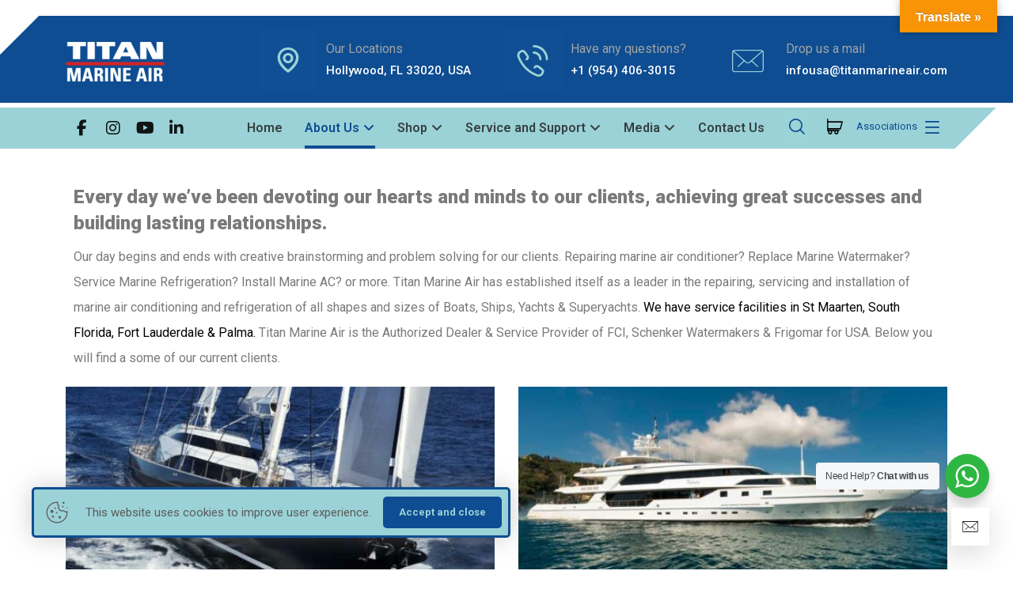

--- FILE ---
content_type: text/html; charset=UTF-8
request_url: https://titanmarineair.com/about-us/our-clients/
body_size: 43393
content:
<!DOCTYPE html>
				<html lang="en-US" class="no-js">
				<head>

					<meta http-equiv="Content-Type" content="text/html; charset=UTF-8"/>

					<meta name="viewport" content="width=device-width, initial-scale=1.0, minimum-scale=1.0"/><meta name='robots' content='index, follow, max-image-preview:large, max-snippet:-1, max-video-preview:-1' />

            <script data-no-defer="1" data-ezscrex="false" data-cfasync="false" data-pagespeed-no-defer data-cookieconsent="ignore">
                var ctPublicFunctions = {"_ajax_nonce":"873683e8ae","_rest_nonce":"a2d7d52087","_ajax_url":"\/wp-admin\/admin-ajax.php","_rest_url":"https:\/\/titanmarineair.com\/wp-json\/","data__cookies_type":"none","data__ajax_type":"rest","data__bot_detector_enabled":"1","data__frontend_data_log_enabled":1,"cookiePrefix":"","wprocket_detected":false,"host_url":"titanmarineair.com","text__ee_click_to_select":"Click to select the whole data","text__ee_original_email":"The complete one is","text__ee_got_it":"Got it","text__ee_blocked":"Blocked","text__ee_cannot_connect":"Cannot connect","text__ee_cannot_decode":"Can not decode email. Unknown reason","text__ee_email_decoder":"CleanTalk email decoder","text__ee_wait_for_decoding":"The magic is on the way!","text__ee_decoding_process":"Please wait a few seconds while we decode the contact data."}
            </script>
        
            <script data-no-defer="1" data-ezscrex="false" data-cfasync="false" data-pagespeed-no-defer data-cookieconsent="ignore">
                var ctPublic = {"_ajax_nonce":"873683e8ae","settings__forms__check_internal":"0","settings__forms__check_external":"0","settings__forms__force_protection":"0","settings__forms__search_test":"1","settings__forms__wc_add_to_cart":"0","settings__data__bot_detector_enabled":"1","settings__sfw__anti_crawler":0,"blog_home":"https:\/\/titanmarineair.com\/","pixel__setting":"3","pixel__enabled":false,"pixel__url":null,"data__email_check_before_post":"1","data__email_check_exist_post":"1","data__cookies_type":"none","data__key_is_ok":true,"data__visible_fields_required":true,"wl_brandname":"Anti-Spam by CleanTalk","wl_brandname_short":"CleanTalk","ct_checkjs_key":1562815307,"emailEncoderPassKey":"7190d54b34c48c1cacccbd0c649b70be","bot_detector_forms_excluded":"W10=","advancedCacheExists":false,"varnishCacheExists":false,"wc_ajax_add_to_cart":true,"theRealPerson":{"phrases":{"trpHeading":"The Real Person Badge!","trpContent1":"The commenter acts as a real person and verified as not a bot.","trpContent2":" Anti-Spam by CleanTalk","trpContentLearnMore":"Learn more"},"trpContentLink":"https:\/\/cleantalk.org\/help\/the-real-person?utm_id=&amp;utm_term=&amp;utm_source=admin_side&amp;utm_medium=trp_badge&amp;utm_content=trp_badge_link_click&amp;utm_campaign=apbct_links","imgPersonUrl":"https:\/\/titanmarineair.com\/wp-content\/plugins\/cleantalk-spam-protect\/css\/images\/real_user.svg","imgShieldUrl":"https:\/\/titanmarineair.com\/wp-content\/plugins\/cleantalk-spam-protect\/css\/images\/shield.svg"}}
            </script>
        
	<!-- This site is optimized with the Yoast SEO plugin v26.7 - https://yoast.com/wordpress/plugins/seo/ -->
	<title>Our Clients - Titan Marine Air</title>
	<link rel="canonical" href="https://titanmarineair.com/about-us/our-clients/" />
	<meta property="og:locale" content="en_US" />
	<meta property="og:type" content="article" />
	<meta property="og:title" content="Our Clients - Titan Marine Air" />
	<meta property="og:description" content="Every day we’ve been devoting our hearts and minds to our ..." />
	<meta property="og:url" content="https://titanmarineair.com/about-us/our-clients/" />
	<meta property="og:site_name" content="Titan Marine Air" />
	<meta property="article:publisher" content="https://www.facebook.com/titanmarineair" />
	<meta property="article:modified_time" content="2025-08-19T08:14:51+00:00" />
	<meta property="og:image" content="https://titanmarineair.com/wp-content/uploads/2022/07/Twizzle.jpg" />
	<meta name="twitter:card" content="summary_large_image" />
	<meta name="twitter:site" content="@titanmarineair" />
	<meta name="twitter:label1" content="Est. reading time" />
	<meta name="twitter:data1" content="6 minutes" />
	<script type="application/ld+json" class="yoast-schema-graph">{"@context":"https://schema.org","@graph":[{"@type":"WebPage","@id":"https://titanmarineair.com/about-us/our-clients/","url":"https://titanmarineair.com/about-us/our-clients/","name":"Our Clients - Titan Marine Air","isPartOf":{"@id":"https://titanmarineair.com/#website"},"primaryImageOfPage":{"@id":"https://titanmarineair.com/about-us/our-clients/#primaryimage"},"image":{"@id":"https://titanmarineair.com/about-us/our-clients/#primaryimage"},"thumbnailUrl":"https://titanmarineair.com/wp-content/uploads/2022/07/Twizzle.jpg","datePublished":"2022-07-29T11:17:10+00:00","dateModified":"2025-08-19T08:14:51+00:00","breadcrumb":{"@id":"https://titanmarineair.com/about-us/our-clients/#breadcrumb"},"inLanguage":"en-US","potentialAction":[{"@type":"ReadAction","target":["https://titanmarineair.com/about-us/our-clients/"]}]},{"@type":"ImageObject","inLanguage":"en-US","@id":"https://titanmarineair.com/about-us/our-clients/#primaryimage","url":"https://titanmarineair.com/wp-content/uploads/2022/07/Twizzle.jpg","contentUrl":"https://titanmarineair.com/wp-content/uploads/2022/07/Twizzle.jpg"},{"@type":"BreadcrumbList","@id":"https://titanmarineair.com/about-us/our-clients/#breadcrumb","itemListElement":[{"@type":"ListItem","position":1,"name":"Home","item":"https://titanmarineair.com/"},{"@type":"ListItem","position":2,"name":"About Us","item":"https://titanmarineair.com/about-us/"},{"@type":"ListItem","position":3,"name":"Our Clients"}]},{"@type":"WebSite","@id":"https://titanmarineair.com/#website","url":"https://titanmarineair.com/","name":"Titan Marine Air","description":"Marine AC, Refrigiration and Watermakers","publisher":{"@id":"https://titanmarineair.com/#organization"},"potentialAction":[{"@type":"SearchAction","target":{"@type":"EntryPoint","urlTemplate":"https://titanmarineair.com/?s={search_term_string}"},"query-input":{"@type":"PropertyValueSpecification","valueRequired":true,"valueName":"search_term_string"}}],"inLanguage":"en-US"},{"@type":"Organization","@id":"https://titanmarineair.com/#organization","name":"Titan Marine Air","url":"https://titanmarineair.com/","logo":{"@type":"ImageObject","inLanguage":"en-US","@id":"https://titanmarineair.com/#/schema/logo/image/","url":"https://titanmarineair.com/wp-content/uploads/2022/08/Logo-blue.jpg","contentUrl":"https://titanmarineair.com/wp-content/uploads/2022/08/Logo-blue.jpg","width":125,"height":50,"caption":"Titan Marine Air"},"image":{"@id":"https://titanmarineair.com/#/schema/logo/image/"},"sameAs":["https://www.facebook.com/titanmarineair","https://x.com/titanmarineair","https://titanmarieair.tumblr.com/","https://www.youtube.com/channel/UCLwmjqNDjypOLyf6PbOJVGQ"]}]}</script>
	<!-- / Yoast SEO plugin. -->


<link rel='dns-prefetch' href='//fd.cleantalk.org' />
<link rel='dns-prefetch' href='//translate.google.com' />
<link rel='dns-prefetch' href='//fonts.googleapis.com' />
<link rel='dns-prefetch' href='//www.googletagmanager.com' />
<link rel="alternate" type="application/rss+xml" title="Titan Marine Air &raquo; Feed" href="https://titanmarineair.com/feed/" />
<link rel="alternate" type="application/rss+xml" title="Titan Marine Air &raquo; Comments Feed" href="https://titanmarineair.com/comments/feed/" />
<link rel="alternate" title="oEmbed (JSON)" type="application/json+oembed" href="https://titanmarineair.com/wp-json/oembed/1.0/embed?url=https%3A%2F%2Ftitanmarineair.com%2Fabout-us%2Four-clients%2F" />
<link rel="alternate" title="oEmbed (XML)" type="text/xml+oembed" href="https://titanmarineair.com/wp-json/oembed/1.0/embed?url=https%3A%2F%2Ftitanmarineair.com%2Fabout-us%2Four-clients%2F&#038;format=xml" />
<style id='wp-img-auto-sizes-contain-inline-css'>
img:is([sizes=auto i],[sizes^="auto," i]){contain-intrinsic-size:3000px 1500px}
/*# sourceURL=wp-img-auto-sizes-contain-inline-css */
</style>
<link rel='stylesheet' id='sbr_styles-css' href='https://titanmarineair.com/wp-content/plugins/reviews-feed-pro/assets/css/sbr-styles.min.css?ver=2.3.0' media='all' />
<style id='classic-theme-styles-inline-css'>
/*! This file is auto-generated */
.wp-block-button__link{color:#fff;background-color:#32373c;border-radius:9999px;box-shadow:none;text-decoration:none;padding:calc(.667em + 2px) calc(1.333em + 2px);font-size:1.125em}.wp-block-file__button{background:#32373c;color:#fff;text-decoration:none}
/*# sourceURL=/wp-includes/css/classic-themes.min.css */
</style>
<link rel='stylesheet' id='nta-css-popup-css' href='https://titanmarineair.com/wp-content/plugins/wp-whatsapp/assets/dist/css/style.css?ver=6.9' media='all' />
<link rel='stylesheet' id='codevz-blocks-css' href='https://titanmarineair.com/wp-content/themes/xtra/assets/css/blocks.css?ver=6.9' media='all' />
<style id='global-styles-inline-css'>
:root{--wp--preset--aspect-ratio--square: 1;--wp--preset--aspect-ratio--4-3: 4/3;--wp--preset--aspect-ratio--3-4: 3/4;--wp--preset--aspect-ratio--3-2: 3/2;--wp--preset--aspect-ratio--2-3: 2/3;--wp--preset--aspect-ratio--16-9: 16/9;--wp--preset--aspect-ratio--9-16: 9/16;--wp--preset--color--black: #000000;--wp--preset--color--cyan-bluish-gray: #abb8c3;--wp--preset--color--white: #ffffff;--wp--preset--color--pale-pink: #f78da7;--wp--preset--color--vivid-red: #cf2e2e;--wp--preset--color--luminous-vivid-orange: #ff6900;--wp--preset--color--luminous-vivid-amber: #fcb900;--wp--preset--color--light-green-cyan: #7bdcb5;--wp--preset--color--vivid-green-cyan: #00d084;--wp--preset--color--pale-cyan-blue: #8ed1fc;--wp--preset--color--vivid-cyan-blue: #0693e3;--wp--preset--color--vivid-purple: #9b51e0;--wp--preset--gradient--vivid-cyan-blue-to-vivid-purple: linear-gradient(135deg,rgb(6,147,227) 0%,rgb(155,81,224) 100%);--wp--preset--gradient--light-green-cyan-to-vivid-green-cyan: linear-gradient(135deg,rgb(122,220,180) 0%,rgb(0,208,130) 100%);--wp--preset--gradient--luminous-vivid-amber-to-luminous-vivid-orange: linear-gradient(135deg,rgb(252,185,0) 0%,rgb(255,105,0) 100%);--wp--preset--gradient--luminous-vivid-orange-to-vivid-red: linear-gradient(135deg,rgb(255,105,0) 0%,rgb(207,46,46) 100%);--wp--preset--gradient--very-light-gray-to-cyan-bluish-gray: linear-gradient(135deg,rgb(238,238,238) 0%,rgb(169,184,195) 100%);--wp--preset--gradient--cool-to-warm-spectrum: linear-gradient(135deg,rgb(74,234,220) 0%,rgb(151,120,209) 20%,rgb(207,42,186) 40%,rgb(238,44,130) 60%,rgb(251,105,98) 80%,rgb(254,248,76) 100%);--wp--preset--gradient--blush-light-purple: linear-gradient(135deg,rgb(255,206,236) 0%,rgb(152,150,240) 100%);--wp--preset--gradient--blush-bordeaux: linear-gradient(135deg,rgb(254,205,165) 0%,rgb(254,45,45) 50%,rgb(107,0,62) 100%);--wp--preset--gradient--luminous-dusk: linear-gradient(135deg,rgb(255,203,112) 0%,rgb(199,81,192) 50%,rgb(65,88,208) 100%);--wp--preset--gradient--pale-ocean: linear-gradient(135deg,rgb(255,245,203) 0%,rgb(182,227,212) 50%,rgb(51,167,181) 100%);--wp--preset--gradient--electric-grass: linear-gradient(135deg,rgb(202,248,128) 0%,rgb(113,206,126) 100%);--wp--preset--gradient--midnight: linear-gradient(135deg,rgb(2,3,129) 0%,rgb(40,116,252) 100%);--wp--preset--font-size--small: 13px;--wp--preset--font-size--medium: 20px;--wp--preset--font-size--large: 36px;--wp--preset--font-size--x-large: 42px;--wp--preset--spacing--20: 0.44rem;--wp--preset--spacing--30: 0.67rem;--wp--preset--spacing--40: 1rem;--wp--preset--spacing--50: 1.5rem;--wp--preset--spacing--60: 2.25rem;--wp--preset--spacing--70: 3.38rem;--wp--preset--spacing--80: 5.06rem;--wp--preset--shadow--natural: 6px 6px 9px rgba(0, 0, 0, 0.2);--wp--preset--shadow--deep: 12px 12px 50px rgba(0, 0, 0, 0.4);--wp--preset--shadow--sharp: 6px 6px 0px rgba(0, 0, 0, 0.2);--wp--preset--shadow--outlined: 6px 6px 0px -3px rgb(255, 255, 255), 6px 6px rgb(0, 0, 0);--wp--preset--shadow--crisp: 6px 6px 0px rgb(0, 0, 0);}:where(.is-layout-flex){gap: 0.5em;}:where(.is-layout-grid){gap: 0.5em;}body .is-layout-flex{display: flex;}.is-layout-flex{flex-wrap: wrap;align-items: center;}.is-layout-flex > :is(*, div){margin: 0;}body .is-layout-grid{display: grid;}.is-layout-grid > :is(*, div){margin: 0;}:where(.wp-block-columns.is-layout-flex){gap: 2em;}:where(.wp-block-columns.is-layout-grid){gap: 2em;}:where(.wp-block-post-template.is-layout-flex){gap: 1.25em;}:where(.wp-block-post-template.is-layout-grid){gap: 1.25em;}.has-black-color{color: var(--wp--preset--color--black) !important;}.has-cyan-bluish-gray-color{color: var(--wp--preset--color--cyan-bluish-gray) !important;}.has-white-color{color: var(--wp--preset--color--white) !important;}.has-pale-pink-color{color: var(--wp--preset--color--pale-pink) !important;}.has-vivid-red-color{color: var(--wp--preset--color--vivid-red) !important;}.has-luminous-vivid-orange-color{color: var(--wp--preset--color--luminous-vivid-orange) !important;}.has-luminous-vivid-amber-color{color: var(--wp--preset--color--luminous-vivid-amber) !important;}.has-light-green-cyan-color{color: var(--wp--preset--color--light-green-cyan) !important;}.has-vivid-green-cyan-color{color: var(--wp--preset--color--vivid-green-cyan) !important;}.has-pale-cyan-blue-color{color: var(--wp--preset--color--pale-cyan-blue) !important;}.has-vivid-cyan-blue-color{color: var(--wp--preset--color--vivid-cyan-blue) !important;}.has-vivid-purple-color{color: var(--wp--preset--color--vivid-purple) !important;}.has-black-background-color{background-color: var(--wp--preset--color--black) !important;}.has-cyan-bluish-gray-background-color{background-color: var(--wp--preset--color--cyan-bluish-gray) !important;}.has-white-background-color{background-color: var(--wp--preset--color--white) !important;}.has-pale-pink-background-color{background-color: var(--wp--preset--color--pale-pink) !important;}.has-vivid-red-background-color{background-color: var(--wp--preset--color--vivid-red) !important;}.has-luminous-vivid-orange-background-color{background-color: var(--wp--preset--color--luminous-vivid-orange) !important;}.has-luminous-vivid-amber-background-color{background-color: var(--wp--preset--color--luminous-vivid-amber) !important;}.has-light-green-cyan-background-color{background-color: var(--wp--preset--color--light-green-cyan) !important;}.has-vivid-green-cyan-background-color{background-color: var(--wp--preset--color--vivid-green-cyan) !important;}.has-pale-cyan-blue-background-color{background-color: var(--wp--preset--color--pale-cyan-blue) !important;}.has-vivid-cyan-blue-background-color{background-color: var(--wp--preset--color--vivid-cyan-blue) !important;}.has-vivid-purple-background-color{background-color: var(--wp--preset--color--vivid-purple) !important;}.has-black-border-color{border-color: var(--wp--preset--color--black) !important;}.has-cyan-bluish-gray-border-color{border-color: var(--wp--preset--color--cyan-bluish-gray) !important;}.has-white-border-color{border-color: var(--wp--preset--color--white) !important;}.has-pale-pink-border-color{border-color: var(--wp--preset--color--pale-pink) !important;}.has-vivid-red-border-color{border-color: var(--wp--preset--color--vivid-red) !important;}.has-luminous-vivid-orange-border-color{border-color: var(--wp--preset--color--luminous-vivid-orange) !important;}.has-luminous-vivid-amber-border-color{border-color: var(--wp--preset--color--luminous-vivid-amber) !important;}.has-light-green-cyan-border-color{border-color: var(--wp--preset--color--light-green-cyan) !important;}.has-vivid-green-cyan-border-color{border-color: var(--wp--preset--color--vivid-green-cyan) !important;}.has-pale-cyan-blue-border-color{border-color: var(--wp--preset--color--pale-cyan-blue) !important;}.has-vivid-cyan-blue-border-color{border-color: var(--wp--preset--color--vivid-cyan-blue) !important;}.has-vivid-purple-border-color{border-color: var(--wp--preset--color--vivid-purple) !important;}.has-vivid-cyan-blue-to-vivid-purple-gradient-background{background: var(--wp--preset--gradient--vivid-cyan-blue-to-vivid-purple) !important;}.has-light-green-cyan-to-vivid-green-cyan-gradient-background{background: var(--wp--preset--gradient--light-green-cyan-to-vivid-green-cyan) !important;}.has-luminous-vivid-amber-to-luminous-vivid-orange-gradient-background{background: var(--wp--preset--gradient--luminous-vivid-amber-to-luminous-vivid-orange) !important;}.has-luminous-vivid-orange-to-vivid-red-gradient-background{background: var(--wp--preset--gradient--luminous-vivid-orange-to-vivid-red) !important;}.has-very-light-gray-to-cyan-bluish-gray-gradient-background{background: var(--wp--preset--gradient--very-light-gray-to-cyan-bluish-gray) !important;}.has-cool-to-warm-spectrum-gradient-background{background: var(--wp--preset--gradient--cool-to-warm-spectrum) !important;}.has-blush-light-purple-gradient-background{background: var(--wp--preset--gradient--blush-light-purple) !important;}.has-blush-bordeaux-gradient-background{background: var(--wp--preset--gradient--blush-bordeaux) !important;}.has-luminous-dusk-gradient-background{background: var(--wp--preset--gradient--luminous-dusk) !important;}.has-pale-ocean-gradient-background{background: var(--wp--preset--gradient--pale-ocean) !important;}.has-electric-grass-gradient-background{background: var(--wp--preset--gradient--electric-grass) !important;}.has-midnight-gradient-background{background: var(--wp--preset--gradient--midnight) !important;}.has-small-font-size{font-size: var(--wp--preset--font-size--small) !important;}.has-medium-font-size{font-size: var(--wp--preset--font-size--medium) !important;}.has-large-font-size{font-size: var(--wp--preset--font-size--large) !important;}.has-x-large-font-size{font-size: var(--wp--preset--font-size--x-large) !important;}
:where(.wp-block-post-template.is-layout-flex){gap: 1.25em;}:where(.wp-block-post-template.is-layout-grid){gap: 1.25em;}
:where(.wp-block-term-template.is-layout-flex){gap: 1.25em;}:where(.wp-block-term-template.is-layout-grid){gap: 1.25em;}
:where(.wp-block-columns.is-layout-flex){gap: 2em;}:where(.wp-block-columns.is-layout-grid){gap: 2em;}
:root :where(.wp-block-pullquote){font-size: 1.5em;line-height: 1.6;}
/*# sourceURL=global-styles-inline-css */
</style>
<link rel='stylesheet' id='dashicons-css' href='https://titanmarineair.com/wp-includes/css/dashicons.min.css?ver=6.9' media='all' />
<link rel='stylesheet' id='admin-bar-css' href='https://titanmarineair.com/wp-includes/css/admin-bar.min.css?ver=6.9' media='all' />
<style id='admin-bar-inline-css'>

    /* Hide CanvasJS credits for P404 charts specifically */
    #p404RedirectChart .canvasjs-chart-credit {
        display: none !important;
    }
    
    #p404RedirectChart canvas {
        border-radius: 6px;
    }

    .p404-redirect-adminbar-weekly-title {
        font-weight: bold;
        font-size: 14px;
        color: #fff;
        margin-bottom: 6px;
    }

    #wpadminbar #wp-admin-bar-p404_free_top_button .ab-icon:before {
        content: "\f103";
        color: #dc3545;
        top: 3px;
    }
    
    #wp-admin-bar-p404_free_top_button .ab-item {
        min-width: 80px !important;
        padding: 0px !important;
    }
    
    /* Ensure proper positioning and z-index for P404 dropdown */
    .p404-redirect-adminbar-dropdown-wrap { 
        min-width: 0; 
        padding: 0;
        position: static !important;
    }
    
    #wpadminbar #wp-admin-bar-p404_free_top_button_dropdown {
        position: static !important;
    }
    
    #wpadminbar #wp-admin-bar-p404_free_top_button_dropdown .ab-item {
        padding: 0 !important;
        margin: 0 !important;
    }
    
    .p404-redirect-dropdown-container {
        min-width: 340px;
        padding: 18px 18px 12px 18px;
        background: #23282d !important;
        color: #fff;
        border-radius: 12px;
        box-shadow: 0 8px 32px rgba(0,0,0,0.25);
        margin-top: 10px;
        position: relative !important;
        z-index: 999999 !important;
        display: block !important;
        border: 1px solid #444;
    }
    
    /* Ensure P404 dropdown appears on hover */
    #wpadminbar #wp-admin-bar-p404_free_top_button .p404-redirect-dropdown-container { 
        display: none !important;
    }
    
    #wpadminbar #wp-admin-bar-p404_free_top_button:hover .p404-redirect-dropdown-container { 
        display: block !important;
    }
    
    #wpadminbar #wp-admin-bar-p404_free_top_button:hover #wp-admin-bar-p404_free_top_button_dropdown .p404-redirect-dropdown-container {
        display: block !important;
    }
    
    .p404-redirect-card {
        background: #2c3338;
        border-radius: 8px;
        padding: 18px 18px 12px 18px;
        box-shadow: 0 2px 8px rgba(0,0,0,0.07);
        display: flex;
        flex-direction: column;
        align-items: flex-start;
        border: 1px solid #444;
    }
    
    .p404-redirect-btn {
        display: inline-block;
        background: #dc3545;
        color: #fff !important;
        font-weight: bold;
        padding: 5px 22px;
        border-radius: 8px;
        text-decoration: none;
        font-size: 17px;
        transition: background 0.2s, box-shadow 0.2s;
        margin-top: 8px;
        box-shadow: 0 2px 8px rgba(220,53,69,0.15);
        text-align: center;
        line-height: 1.6;
    }
    
    .p404-redirect-btn:hover {
        background: #c82333;
        color: #fff !important;
        box-shadow: 0 4px 16px rgba(220,53,69,0.25);
    }
    
    /* Prevent conflicts with other admin bar dropdowns */
    #wpadminbar .ab-top-menu > li:hover > .ab-item,
    #wpadminbar .ab-top-menu > li.hover > .ab-item {
        z-index: auto;
    }
    
    #wpadminbar #wp-admin-bar-p404_free_top_button:hover > .ab-item {
        z-index: 999998 !important;
    }
    
/*# sourceURL=admin-bar-inline-css */
</style>
<link rel='stylesheet' id='cleantalk-public-css-css' href='https://titanmarineair.com/wp-content/plugins/cleantalk-spam-protect/css/cleantalk-public.min.css?ver=6.70.1_1768292568' media='all' />
<link rel='stylesheet' id='cleantalk-email-decoder-css-css' href='https://titanmarineair.com/wp-content/plugins/cleantalk-spam-protect/css/cleantalk-email-decoder.min.css?ver=6.70.1_1768292568' media='all' />
<link rel='stylesheet' id='cleantalk-trp-css-css' href='https://titanmarineair.com/wp-content/plugins/cleantalk-spam-protect/css/cleantalk-trp.min.css?ver=6.70.1_1768292568' media='all' />
<link rel='stylesheet' id='cz-icons-pack-css' href='https://titanmarineair.com/wp-content/plugins/codevz-plus/admin/fields/codevz_fields/icons/czicons.css?ver=5.5' media='all' />
<link rel='stylesheet' id='contact-form-7-css' href='https://titanmarineair.com/wp-content/plugins/contact-form-7/includes/css/styles.css?ver=6.1.4' media='all' />
<link rel='stylesheet' id='float-menu-css' href='https://titanmarineair.com/wp-content/plugins/float-menu/public/assets/css/style.min.css?ver=7.2.2' media='all' />
<link rel='stylesheet' id='float-menu-fontawesome-css' href='https://titanmarineair.com/wp-content/plugins/float-menu/vendors/fontawesome/css/all.min.css?ver=7.1' media='all' />
<link rel='stylesheet' id='google-language-translator-css' href='https://titanmarineair.com/wp-content/plugins/google-language-translator/css/style.css?ver=6.0.20' media='' />
<link rel='stylesheet' id='glt-toolbar-styles-css' href='https://titanmarineair.com/wp-content/plugins/google-language-translator/css/toolbar.css?ver=6.0.20' media='' />
<link rel='stylesheet' id='woocommerce-layout-css' href='https://titanmarineair.com/wp-content/plugins/woocommerce/assets/css/woocommerce-layout.css?ver=10.4.3' media='all' />
<link rel='stylesheet' id='woocommerce-smallscreen-css' href='https://titanmarineair.com/wp-content/plugins/woocommerce/assets/css/woocommerce-smallscreen.css?ver=10.4.3' media='only screen and (max-width: 768px)' />
<link rel='stylesheet' id='woocommerce-general-css' href='https://titanmarineair.com/wp-content/plugins/woocommerce/assets/css/woocommerce.css?ver=10.4.3' media='all' />
<style id='woocommerce-inline-inline-css'>
.woocommerce form .form-row .required { visibility: visible; }
/*# sourceURL=woocommerce-inline-inline-css */
</style>
<link rel='stylesheet' id='wpcf7-redirect-script-frontend-css' href='https://titanmarineair.com/wp-content/plugins/wpcf7-redirect/build/assets/frontend-script.css?ver=2c532d7e2be36f6af233' media='all' />
<link rel='stylesheet' id='codevz-css' href='https://titanmarineair.com/wp-content/themes/xtra/assets/css/core.css?ver=5.4' media='all' />
<link rel='stylesheet' id='codevz-laptop-css' href='https://titanmarineair.com/wp-content/themes/xtra/assets/css/core-laptop.css?ver=5.4' media='screen and (max-width: 1024px)' />
<link rel='stylesheet' id='codevz-tablet-css' href='https://titanmarineair.com/wp-content/themes/xtra/assets/css/core-tablet.css?ver=5.4' media='screen and (max-width: 768px)' />
<link rel='stylesheet' id='codevz-mobile-css' href='https://titanmarineair.com/wp-content/themes/xtra/assets/css/core-mobile.css?ver=5.4' media='screen and (max-width: 480px)' />
<link rel='stylesheet' id='codevz-sticky-css' href='https://titanmarineair.com/wp-content/themes/xtra/assets/css/sticky.css?ver=5.4' media='all' />
<link rel='stylesheet' id='google-font-abel-css' href='https://fonts.googleapis.com/css?family=Abel%3A300%2C400%2C700&#038;ver=6.9' media='all' />
<link rel='stylesheet' id='google-font-roboto-css' href='https://fonts.googleapis.com/css?family=Roboto%3A300%2C400%2C700&#038;ver=6.9' media='all' />
<link rel='stylesheet' id='codevz-woocommerce-css' href='https://titanmarineair.com/wp-content/themes/xtra/assets/css/woocommerce.css?ver=5.4' media='all' />
<link rel='stylesheet' id='codevz-plus-share-css' href='https://titanmarineair.com/wp-content/plugins/codevz-plus/assets/css/share.css?ver=5.5' media='all' />
<link rel='stylesheet' id='codevz-plus-css' href='https://titanmarineair.com/wp-content/plugins/codevz-plus/assets/css/codevzplus.css?ver=5.5' media='all' />
<link rel='stylesheet' id='cz_button-css' href='https://titanmarineair.com/wp-content/plugins/codevz-plus/wpbakery/assets/css/button.css?ver=5.5' media='all' />
<link rel='stylesheet' id='codevz-plus-cookie-css' href='https://titanmarineair.com/wp-content/plugins/codevz-plus/assets/css/cookie.css?ver=5.5' media='all' />
<link rel='stylesheet' id='codevz-plus-tablet-css' href='https://titanmarineair.com/wp-content/plugins/codevz-plus/assets/css/codevzplus-tablet.css?ver=5.5' media='screen and (max-width: 768px)' />
<link rel='stylesheet' id='codevz-plus-mobile-css' href='https://titanmarineair.com/wp-content/plugins/codevz-plus/assets/css/codevzplus-mobile.css?ver=5.5' media='screen and (max-width: 480px)' />
<link rel='stylesheet' id='pmw-public-elementor-fix-css' href='https://titanmarineair.com/wp-content/plugins/woocommerce-google-adwords-conversion-tracking-tag/css/public/elementor-fix.css?ver=1.54.1' media='all' />
<link rel='stylesheet' id='xtra-elementor-front-css' href='https://titanmarineair.com/wp-content/plugins/codevz-plus/assets/css/elementor.css?ver=5.5' media='all' />
<link rel='stylesheet' id='elementor-icons-css' href='https://titanmarineair.com/wp-content/plugins/elementor/assets/lib/eicons/css/elementor-icons.min.css?ver=5.45.0' media='all' />
<link rel='stylesheet' id='elementor-frontend-css' href='https://titanmarineair.com/wp-content/plugins/elementor/assets/css/frontend.min.css?ver=3.34.1' media='all' />
<link rel='stylesheet' id='elementor-post-19-css' href='https://titanmarineair.com/wp-content/uploads/elementor/css/post-19.css?ver=1768293653' media='all' />
<link rel='stylesheet' id='cz_gallery-css' href='https://titanmarineair.com/wp-content/plugins/codevz-plus/wpbakery/assets/css/gallery.css?ver=5.5' media='all' />
<link rel='stylesheet' id='codevz-tilt-css' href='https://titanmarineair.com/wp-content/plugins/codevz-plus/assets/css/tilt.css?ver=5.5' media='all' />
<link rel='stylesheet' id='cz_carousel-css' href='https://titanmarineair.com/wp-content/plugins/codevz-plus/wpbakery/assets/css/carousel.css?ver=5.5' media='all' />
<link rel='stylesheet' id='cz_parallax-css' href='https://titanmarineair.com/wp-content/plugins/codevz-plus/assets/css/parallax.css?ver=5.5' media='all' />
<link rel='stylesheet' id='elementor-post-1880-css' href='https://titanmarineair.com/wp-content/uploads/elementor/css/post-1880.css?ver=1768331016' media='all' />
<link rel='stylesheet' id='font-awesome-shims-css' href='https://titanmarineair.com/wp-content/plugins/codevz-plus/admin/assets/css/font-awesome/css/v4-shims.min.css?ver=6.4.2' media='all' />
<link rel='stylesheet' id='font-awesome-css' href='https://titanmarineair.com/wp-content/plugins/codevz-plus/admin/assets/css/font-awesome/css/all.min.css?ver=6.4.2' media='all' />
<link rel='stylesheet' id='elementor-gf-roboto-css' href='https://fonts.googleapis.com/css?family=Roboto:100,100italic,200,200italic,300,300italic,400,400italic,500,500italic,600,600italic,700,700italic,800,800italic,900,900italic&#038;display=auto' media='all' />
<link rel='stylesheet' id='elementor-gf-robotoslab-css' href='https://fonts.googleapis.com/css?family=Roboto+Slab:100,100italic,200,200italic,300,300italic,400,400italic,500,500italic,600,600italic,700,700italic,800,800italic,900,900italic&#038;display=auto' media='all' />
<script src="https://titanmarineair.com/wp-content/plugins/cleantalk-spam-protect/js/apbct-public-bundle.min.js?ver=6.70.1_1768292568" id="apbct-public-bundle.min-js-js"></script>
<script src="https://fd.cleantalk.org/ct-bot-detector-wrapper.js?ver=6.70.1" id="ct_bot_detector-js" defer data-wp-strategy="defer"></script>
<script src="https://titanmarineair.com/wp-includes/js/dist/hooks.min.js?ver=dd5603f07f9220ed27f1" id="wp-hooks-js"></script>
<script src="https://titanmarineair.com/wp-includes/js/jquery/jquery.min.js?ver=3.7.1" id="jquery-core-js"></script>
<script src="https://titanmarineair.com/wp-includes/js/jquery/jquery-migrate.min.js?ver=3.4.1" id="jquery-migrate-js"></script>
<script id="jquery-js-after">
			const waitCodevzPlus = ( callback ) => { const i = setInterval(() => { if ( window.Codevz_Plus ) { callback(); clearInterval( i ); } }, 100 ); };

			(function CodevzTpl(){
				"use strict";

				// Render delay templates.
				// Safe function for render templates.
				function safe(fn){try{fn();}catch(e){}}

				function debounce(fn,d){
					var t;
					function r(){clearTimeout(t);t=setTimeout(fn,d);}
					return r;
				}

				// Custom scripts.
				function execScripts(r){
					var m=execScripts.m;
					r.querySelectorAll("script").forEach(function(s){
						if(s.src){
							if(m[s.src]){return;}
							m[s.src]=1;
							var j=document.createElement("script");
							j.src=s.src;j.defer=1;
							document.head.appendChild(j);
							return;
						}
						var i=document.createElement("script");
						i.text=s.textContent||"";
						s.replaceWith(i);
					});
				}
				execScripts.m={};

				// Codevz reinit.
				function runCodevz(){
					if(!window.Codevz_Plus){return;}
					var a="css responsiveClamp lightGallery parallax accordion r360degree animated_text google_map before_after counter countdown grid login subscribe slick popup tabs image_zoom progress_bar separator working_hours".split(" ");
					for(var i=0;i<a.length;i++){
						var f=Codevz_Plus[a[i]];
						if(typeof f==="function"){f();}
					}
				}
				var runCodevzD=debounce(runCodevz,100);
				var etimeout;

				function hydrate(ph){
				    safe(function(){
				        var t = ph.nextElementSibling;
				        if(!t || t.tagName !== "TEMPLATE"){ return; }

				        var p = ph.parentNode;
				        ph.replaceWith(t.content.cloneNode(true));
				        t.remove();

				        // Run scripts in template
				        execScripts(p);
				        runCodevzD();

				        // Re-bind Codevz templates inside
				        p.querySelectorAll(".codevz-tpl").forEach(bind);

						// WPBakery reInit
						if (typeof window !== 'undefined') {
						    // Trigger vc_js event on document
						    var vcEvent = new Event('vc_js', { bubbles: true });
						    document.dispatchEvent(vcEvent);

						    // Waypoints re-initialization
						    if (typeof window.vc_waypoints === 'function') {
						        window.vc_waypoints();
						    }

						    // Handle hidden elements
						    setTimeout(function() {
						        var elements = document.querySelectorAll('.wpb_animate_when_almost_visible:not(.wpb_start_animation)');
						        var scrollTop = window.pageYOffset || document.documentElement.scrollTop;
						        var windowHeight = window.innerHeight;

						        elements.forEach(function(el) {
						            var elementTop = el.getBoundingClientRect().top + scrollTop;

						            if ((scrollTop + windowHeight) > elementTop) {
						                el.classList.add('wpb_start_animation');
						            }
						        });
						    }, 200);
						}

						// Elementor reInit only inside p
						if (typeof elementorFrontend !== 'undefined') {
						    clearTimeout(etimeout);
						    etimeout = setTimeout(function() {
						        var animatedEls = p.querySelectorAll('.animated');
						        animatedEls.forEach(function(el) {
						            el.style.opacity 	= '1';
						            el.style.animation 	= 'none';
						        });
						    }, 4000);

							// Only recalc layout for stretch/full-width sections
							if (typeof elementorFrontend !== 'undefined' && p.querySelector('footer .elementor-section-stretched, footer .e-con-full')) {
							    if (elementorFrontend.hooks && elementorFrontend.hooks.doAction) {
							        var sections = p.querySelectorAll('footer .elementor-section, footer .elementor-container');
							        sections.forEach(function(el) {
							            elementorFrontend.hooks.doAction('frontend/element_ready/section', jQuery(el));
							            elementorFrontend.hooks.doAction('frontend/element_ready/container', jQuery(el));
							        });
							    }

							    var event = new Event('elementor/frontend/init', { bubbles: true });
							    document.dispatchEvent(event);
							}
						}

				        // Contact Form 7 support
				        if(window.wpcf7){
				            p.querySelectorAll("form.wpcf7-form").forEach(wpcf7.init);
				        }

				        // Facebook SDK
				        if(window.FB && FB.XFBML){ FB.XFBML.parse(p); }
				    });
				}

				function onView(e){
					for(var i=0;i<e.length;i++){
						if(e[i].isIntersecting){
							io.unobserve(e[i].target);
							hydrate(e[i].target);
						}
					}
				}

				var io=new IntersectionObserver(onView,{rootMargin:"1000px"});

				function trigger(ph){
					if(ph.dataset.triggered){return;}
					ph.dataset.triggered=1;
					hydrate(ph);
				}

				function bind(ph){
					if(ph.dataset.bound){return;}
					ph.dataset.bound=1;
					var s=ph.dataset.selector;
					if(!s){io.observe(ph);return;}
					function fire(e){
						if(s==="parent"||e.target.closest(s)){trigger(ph);}
					}
					document.body.addEventListener("click",fire,true);
					document.body.addEventListener("mouseover",fire,true);
				}

				function scan(){
					document.querySelectorAll(".codevz-tpl").forEach(bind);
				}
				var scanD=debounce(scan,30);

				function watch(){
					if(!document.body){setTimeout(watch,10);return;}
					new MutationObserver(function(m){
						for(var i=0;i<m.length;i++){
							if(m[i].addedNodes.length){scanD();return;}
						}
					}).observe(document.body,{childList:true,subtree:true});
				}

				scanD();
				watch();

			})();

		
//# sourceURL=jquery-js-after
</script>
<script src="https://titanmarineair.com/wp-content/plugins/woocommerce/assets/js/jquery-blockui/jquery.blockUI.min.js?ver=2.7.0-wc.10.4.3" id="wc-jquery-blockui-js" defer data-wp-strategy="defer"></script>
<script id="wc-add-to-cart-js-extra">
var wc_add_to_cart_params = {"ajax_url":"/wp-admin/admin-ajax.php","wc_ajax_url":"/?wc-ajax=%%endpoint%%","i18n_view_cart":"View cart","cart_url":"https://titanmarineair.com/cart/","is_cart":"","cart_redirect_after_add":"yes"};
//# sourceURL=wc-add-to-cart-js-extra
</script>
<script src="https://titanmarineair.com/wp-content/plugins/woocommerce/assets/js/frontend/add-to-cart.min.js?ver=10.4.3" id="wc-add-to-cart-js" defer data-wp-strategy="defer"></script>
<script src="https://titanmarineair.com/wp-content/plugins/woocommerce/assets/js/js-cookie/js.cookie.min.js?ver=2.1.4-wc.10.4.3" id="wc-js-cookie-js" defer data-wp-strategy="defer"></script>
<script id="woocommerce-js-extra">
var woocommerce_params = {"ajax_url":"/wp-admin/admin-ajax.php","wc_ajax_url":"/?wc-ajax=%%endpoint%%","i18n_password_show":"Show password","i18n_password_hide":"Hide password"};
//# sourceURL=woocommerce-js-extra
</script>
<script src="https://titanmarineair.com/wp-content/plugins/woocommerce/assets/js/frontend/woocommerce.min.js?ver=10.4.3" id="woocommerce-js" defer data-wp-strategy="defer"></script>
<script id="wpm-js-extra">
var wpm = {"ajax_url":"https://titanmarineair.com/wp-admin/admin-ajax.php","root":"https://titanmarineair.com/wp-json/","nonce_wp_rest":"a2d7d52087","nonce_ajax":"7ed95f851f"};
//# sourceURL=wpm-js-extra
</script>
<script src="https://titanmarineair.com/wp-content/plugins/woocommerce-google-adwords-conversion-tracking-tag/js/public/free/wpm-public.p1.min.js?ver=1.54.1" id="wpm-js"></script>
<script id="wc-cart-fragments-js-extra">
var wc_cart_fragments_params = {"ajax_url":"/wp-admin/admin-ajax.php","wc_ajax_url":"/?wc-ajax=%%endpoint%%","cart_hash_key":"wc_cart_hash_456478e20737e33908f0f92c34523323","fragment_name":"wc_fragments_456478e20737e33908f0f92c34523323","request_timeout":"5000"};
//# sourceURL=wc-cart-fragments-js-extra
</script>
<script src="https://titanmarineair.com/wp-content/plugins/woocommerce/assets/js/frontend/cart-fragments.min.js?ver=10.4.3" id="wc-cart-fragments-js" defer data-wp-strategy="defer"></script>
<link rel="https://api.w.org/" href="https://titanmarineair.com/wp-json/" /><link rel="alternate" title="JSON" type="application/json" href="https://titanmarineair.com/wp-json/wp/v2/pages/1880" /><link rel="EditURI" type="application/rsd+xml" title="RSD" href="https://titanmarineair.com/xmlrpc.php?rsd" />
<meta name="generator" content="WordPress 6.9" />
<meta name="generator" content="WooCommerce 10.4.3" />
<link rel='shortlink' href='https://titanmarineair.com/?p=1880' />
<meta name="format-detection" content="telephone=no"><meta name="theme-color" content="#0e4d92"><style class="codevz-general-custom-css">.elms_left.footer_1_left, .inner_custom_element_footer_1_left_0 {width: 100%}
@media screen and (max-width: 768px) {
    .vc_custom_1530465071939 {
transform: translateY(120px);
margin-bottom: 120px
}
}
header .services div.service_text {
    white-space: nowrap
}
.uranus .tp-bullet, .uranus .tp-bullet-inner {
    border-radius: 0 !important;
}</style><style>.goog-te-gadget{float:right;clear:right;}div.skiptranslate.goog-te-gadget{display:inline!important;}#google_language_translator,#language{clear:both;width:160px;text-align:right;}#language{float:right;}#flags{text-align:right;width:165px;float:right;clear:right;}#flags ul{float:right!important;}p.hello{text-align:right;float:right;clear:both;}.glt-clear{height:0px;clear:both;margin:0px;padding:0px;}#flags{width:165px;}#flags a{display:inline-block;margin-left:2px;}.goog-tooltip{display: none!important;}.goog-tooltip:hover{display: none!important;}.goog-text-highlight{background-color:transparent!important;border:none!important;box-shadow:none!important;}#google_language_translator select.goog-te-combo{color:#32373c;}div.skiptranslate{display:none!important;}body{top:0px!important;}#goog-gt-{display:none!important;}font font{background-color:transparent!important;box-shadow:none!important;position:initial!important;}#glt-translate-trigger{bottom:auto;top:0;}.tool-container.tool-top{top:50px!important;bottom:auto!important;}.tool-container.tool-top .arrow{border-color:transparent transparent #d0cbcb; top:-14px;}#glt-translate-trigger > span{color:#ffffff;}#glt-translate-trigger{background:#f89406;}.goog-te-gadget .goog-te-combo{width:100%;}</style><meta name="generator" content="Site Kit by Google 1.170.0" /><!-- Google tag (gtag.js) -->
<script async src="https://www.googletagmanager.com/gtag/js?id=AW-1011328313"></script>
<script>
  window.dataLayer = window.dataLayer || [];
  function gtag(){dataLayer.push(arguments);}
  gtag('js', new Date());

  gtag('config', 'AW-1011328313');
</script>
<!-- Google tag (gtag.js) --> <script async src="https://www.googletagmanager.com/gtag/js?id=G-E8TWHHTBNW"></script> <script> window.dataLayer = window.dataLayer || []; function gtag(){dataLayer.push(arguments);} gtag('js', new Date()); gtag('config', 'G-E8TWHHTBNW'); </script>
<!-- Google Tag Manager -->
<script>(function(w,d,s,l,i){w[l]=w[l]||[];w[l].push({'gtm.start':
new Date().getTime(),event:'gtm.js'});var f=d.getElementsByTagName(s)[0],
j=d.createElement(s),dl=l!='dataLayer'?'&l='+l:'';j.async=true;j.src=
'https://www.googletagmanager.com/gtm.js?id='+i+dl;f.parentNode.insertBefore(j,f);
})(window,document,'script','dataLayer','GTM-WVW6NK6');</script>
<!-- End Google Tag Manager -->


<meta name="ti-site-data" content="[base64]" /><!-- Google site verification - Google for WooCommerce -->
<meta name="google-site-verification" content="CunQZ9Dwx2DAHL2uQAZLQVA92uY54VKpNVYehMqS2NU" />
	<noscript><style>.woocommerce-product-gallery{ opacity: 1 !important; }</style></noscript>
	<meta name="generator" content="Elementor 3.34.1; features: additional_custom_breakpoints; settings: css_print_method-external, google_font-enabled, font_display-auto">

<!-- START Pixel Manager for WooCommerce -->

		<script>

			window.wpmDataLayer = window.wpmDataLayer || {};
			window.wpmDataLayer = Object.assign(window.wpmDataLayer, {"cart":{},"cart_item_keys":{},"version":{"number":"1.54.1","pro":false,"eligible_for_updates":false,"distro":"fms","beta":false,"show":true},"pixels":{"google":{"linker":{"settings":null},"user_id":false,"ads":{"conversion_ids":{"AW-1011328313":"GmOACI_-1roYELnKnuID"},"dynamic_remarketing":{"status":true,"id_type":"post_id","send_events_with_parent_ids":true},"google_business_vertical":"retail","phone_conversion_number":"","phone_conversion_label":""},"tag_id":"AW-1011328313","tag_id_suppressed":[],"tag_gateway":{"measurement_path":""},"tcf_support":false,"consent_mode":{"is_active":true,"wait_for_update":500,"ads_data_redaction":false,"url_passthrough":true}},"facebook":{"pixel_id":"331324315902464","dynamic_remarketing":{"id_type":"post_id"},"capi":false,"advanced_matching":false,"exclusion_patterns":[],"fbevents_js_url":"https://connect.facebook.net/en_US/fbevents.js"}},"shop":{"list_name":"Page | Our Clients","list_id":"page_our-clients","page_type":"page","currency":"USD","selectors":{"addToCart":[],"beginCheckout":[]},"order_duplication_prevention":true,"view_item_list_trigger":{"test_mode":false,"background_color":"green","opacity":0.5,"repeat":true,"timeout":1000,"threshold":0.8},"variations_output":true,"session_active":false},"page":{"id":1880,"title":"Our Clients","type":"page","categories":[],"parent":{"id":884,"title":"About Us","type":"page","categories":[]}},"general":{"user_logged_in":false,"scroll_tracking_thresholds":[],"page_id":1880,"exclude_domains":[],"server_2_server":{"active":false,"user_agent_exclude_patterns":[],"ip_exclude_list":[],"pageview_event_s2s":{"is_active":false,"pixels":["facebook"]}},"consent_management":{"explicit_consent":false},"lazy_load_pmw":false,"chunk_base_path":"https://titanmarineair.com/wp-content/plugins/woocommerce-google-adwords-conversion-tracking-tag/js/public/free/","modules":{"load_deprecated_functions":true}}});

		</script>

		
<!-- END Pixel Manager for WooCommerce -->
			<style>
				.e-con.e-parent:nth-of-type(n+4):not(.e-lazyloaded):not(.e-no-lazyload),
				.e-con.e-parent:nth-of-type(n+4):not(.e-lazyloaded):not(.e-no-lazyload) * {
					background-image: none !important;
				}
				@media screen and (max-height: 1024px) {
					.e-con.e-parent:nth-of-type(n+3):not(.e-lazyloaded):not(.e-no-lazyload),
					.e-con.e-parent:nth-of-type(n+3):not(.e-lazyloaded):not(.e-no-lazyload) * {
						background-image: none !important;
					}
				}
				@media screen and (max-height: 640px) {
					.e-con.e-parent:nth-of-type(n+2):not(.e-lazyloaded):not(.e-no-lazyload),
					.e-con.e-parent:nth-of-type(n+2):not(.e-lazyloaded):not(.e-no-lazyload) * {
						background-image: none !important;
					}
				}
			</style>
			<meta name="generator" content="Powered by Slider Revolution 6.6.18 - responsive, Mobile-Friendly Slider Plugin for WordPress with comfortable drag and drop interface." />
<link rel="icon" href="https://titanmarineair.com/wp-content/uploads/2024/01/cropped-Small-logo-32x32.png" sizes="32x32" />
<link rel="icon" href="https://titanmarineair.com/wp-content/uploads/2024/01/cropped-Small-logo-192x192.png" sizes="192x192" />
<link rel="apple-touch-icon" href="https://titanmarineair.com/wp-content/uploads/2024/01/cropped-Small-logo-180x180.png" />
<meta name="msapplication-TileImage" content="https://titanmarineair.com/wp-content/uploads/2024/01/cropped-Small-logo-270x270.png" />
<style id="codevz-inline-css" data-noptimize>.woocommerce div.product form.cart .variations .codevz-variations-button label,.codevz-woo-columns span,article .cz_post_icon,.cz_lrpr_buttons a,.xtra-outofstock,.xtra-mobile-menu-head,.codevz-wcb .codevz-wcb-inner a{border-radius:0px}.codevz-cart-checkout-steps span, .woocommerce-MyAccount-navigation a:hover, .woocommerce-MyAccount-navigation .is-active a,.xtra-cookie a.xtra-cookie-button, article .cz_post_icon, .xtra-mobile-menu-head > a i,.codevz-wcb .codevz-wcb-inner a:hover,.codevz-wcb .codevz-wcb-inner .codevz-wcb-active,.xtra-product-thumbnail .cz_text_marquee,.xtra-mobile-menu-head > a i{background-color:transparent;color:#9bd2d7;background-color:#0e4d92;}.codevz-plus-woo-countdown .woocommerce-message,.codevz-plus-woo-countdown .woocommerce-message::before{color:#0e4d92}.products .product .cz_countdown,.codevz-plus-free-shipping-bar > div > div{background-color:#0e4d92}.cz_back_to_archive a {color:#ffffff;margin-right:8px;margin-left:8px;}.cz_back_to_archive a:hover {color:#9bd2d7;}.admin-bar .cz_fixed_top_border{top:32px}.admin-bar i.offcanvas-close {top: 32px}.admin-bar .offcanvas_area, .admin-bar .hidden_top_bar{margin-top: 32px}.admin-bar .header_5,.admin-bar .onSticky{top: 32px}@media screen and (max-width:768px) {.admin-bar .header_5,.admin-bar .onSticky,.admin-bar .cz_fixed_top_border,.admin-bar i.offcanvas-close {top: 46px}.admin-bar .onSticky {top: 0}.admin-bar .offcanvas_area,.admin-bar .offcanvas_area,.admin-bar .hidden_top_bar{margin-top:46px;height:calc(100% - 46px);}}.row,section.elementor-section.elementor-section-boxed>.elementor-container{width: 1114px}.inner_layout .e-con {--content-width: min(100%, 1114px)}

/* Theme color */a:hover, .sf-menu > .cz.current_menu > a, .sf-menu > .cz .cz.current_menu > a,.sf-menu > .current-menu-parent > a,.comment-text .star-rating span {color: #0e4d92} 
form button, .button, #edd-purchase-button, .edd-submit, .edd-submit.button.blue, .edd-submit.button.blue:hover, .edd-submit.button.blue:focus, [type=submit].edd-submit, .sf-menu > .cz > a:before,.sf-menu > .cz > a:before,
.post-password-form input[type="submit"], .wpcf7-submit, .submit_user, 
#commentform #submit, .commentlist li.bypostauthor > .comment-body:after,.commentlist li.comment-author-admin > .comment-body:after, 
 .pagination .current, .pagination > b, .pagination a:hover, .page-numbers .current, .page-numbers a:hover, .pagination .next:hover, 
.pagination .prev:hover, input[type=submit], .sticky:before, .commentlist li.comment-author-admin .fn,
input[type=submit],input[type=button],.cz_header_button,.cz_default_portfolio a,
.cz_readmore, .more-link, a.cz_btn, .cz_highlight_1:after, div.cz_btn ,.woocommerce input.button.alt.woocommerce #respond input#submit, .woocommerce a.button, .woocommerce button.button, .woocommerce input.button,.woocommerce .woocommerce-error .button,.woocommerce .woocommerce-info .button, .woocommerce .woocommerce-message .button, .woocommerce-page .woocommerce-error .button, .woocommerce-page .woocommerce-info .button, .woocommerce-page .woocommerce-message .button,#add_payment_method table.cart input, .woocommerce-cart table.cart input:not(.input-text), .woocommerce-checkout table.cart input,.woocommerce input.button:disabled, .woocommerce input.button:disabled[disabled],#add_payment_method table.cart input, #add_payment_method .wc-proceed-to-checkout a.checkout-button, .woocommerce-cart .wc-proceed-to-checkout a.checkout-button, .woocommerce-checkout .wc-proceed-to-checkout a.checkout-button,.woocommerce #payment #place_order, .woocommerce-page #payment #place_order,.woocommerce input.button.alt,.woocommerce #respond input#submit.alt:hover, .woocommerce button.button.alt:hover, .woocommerce input.button.alt:hover,.woocommerce #respond input#submit.alt:hover, .woocommerce a.button.alt:hover, .woocommerce nav.woocommerce-pagination ul li a:focus, .woocommerce nav.woocommerce-pagination ul li a:hover, .woocommerce nav.woocommerce-pagination ul li span.current, .widget_product_search #searchsubmit,.woocommerce .widget_price_filter .ui-slider .ui-slider-range, .woocommerce .widget_price_filter .ui-slider .ui-slider-handle, .woocommerce #respond input#submit, .woocommerce a.button, .woocommerce button.button, .woocommerce input.button, .woocommerce div.product form.cart .button, .xtra-product-icons,.woocommerce button.button.alt {background-color: #0e4d92}
.cs_load_more_doing, div.wpcf7 .wpcf7-form .ajax-loader {border-right-color: #0e4d92}
input:focus,textarea:focus,select:focus {border-color: #0e4d92 !important}
::selection {background-color: #0e4d92;color: #fff}
::-moz-selection {background-color: #0e4d92;color: #fff}

/* Dynamic  */.widget{background-color:rgba(255,255,255,0.01);padding-top:40px;padding-bottom:40px;margin-bottom:0px;border-style:none;border-radius:3px}.widget > .codevz-widget-title, .sidebar_inner .widget_block > div > div > h2{font-size:28px;color:#9bd2d7;font-weight:700;background-color:#ffffff;padding:20px 25px;margin:-40px -30px 30px;border-style:none;border-top-width:1px;border-bottom-width:1px;border-color:rgba(22,69,119,0.01)}.logo > a, .logo > h1, .logo h2{color:#ffffff;text-transform:uppercase}#menu_header_1 > .cz > a:before{background-color:#0e4d92}.header_2{padding-top:20px}#menu_header_2 > .cz > a{font-size:16px;color:rgba(255,255,255,0.7);padding:0px 0px 14px;margin-right:15px;margin-left:15px}#menu_header_2 > .cz > a:hover,#menu_header_2 > .cz:hover > a,#menu_header_2 > .cz.current_menu > a,#menu_header_2 > .current-menu-parent > a{color:#ffffff}#menu_header_2 > .cz > a:before{background-color:#ffffff;width:100%;height:4px;border-width:0px;border-radius:0px;bottom:0px;left:0px}#menu_header_2 .cz .sub-menu:not(.cz_megamenu_inner_ul),#menu_header_2 .cz_megamenu_inner_ul .cz_megamenu_inner_ul{background-color:#ffffff;padding-top:24px;padding-bottom:24px;margin-top:0px;margin-left:30px;border-style:solid;border-top-width:1px;border-color:#eaeaea;border-radius:3px;box-shadow:0px 9px 20px rgba(0,0,0,0.13)}#menu_header_2 .cz .cz a{font-size:14px;color:#353535;font-weight:400;padding-right:24px;padding-left:24px}#menu_header_2 .cz .cz a:hover,#menu_header_2 .cz .cz:hover > a,#menu_header_2 .cz .cz.current_menu > a,#menu_header_2 .cz .current_menu > .current_menu{color:#0e4d92;font-weight:500;padding-right:30px;padding-left:30px}.onSticky{background-color:rgba(28,73,128,0.67) !important}.header_4{background-color:#0e4d92}#menu_header_4 > .cz > a{color:rgba(255,255,255,0.7)}#menu_header_4 > .cz > a:hover,#menu_header_4 > .cz:hover > a,#menu_header_4 > .cz.current_menu > a,#menu_header_4 > .current-menu-parent > a{color:#9bd2d7;background-color:rgba(255,255,255,0.08);padding-right:25px;padding-left:25px}#menu_header_4 .cz .cz a{color:rgba(255,255,255,0.6)}#menu_header_4 .cz .cz a:hover,#menu_header_4 .cz .cz:hover > a,#menu_header_4 .cz .cz.current_menu > a,#menu_header_4 .cz .current_menu > .current_menu{color:#ffffff}.page_title,.header_onthe_cover .page_title{background-size:cover;padding-top:53px;padding-bottom:0px;margin-top:97px}.page_title .codevz-section-title{font-size:29px;color:#0e4d92;font-weight:700}.breadcrumbs a,.breadcrumbs i{color:#9bd2d7;margin-top:28px}.breadcrumbs{padding-bottom:0px;margin-top:25px;margin-right:10px;margin-bottom:0px}.cz_middle_footer{background-size:cover;padding-top:100px;padding-bottom:70px}.footer_widget{color:rgba(255,255,255,0.75);padding:0px;margin-top:0px}.cz_middle_footer a{font-size:15px;color:rgba(255,255,255,0.72);line-height: 2}.cz_middle_footer a:hover{color:#9bd2d7}.footer_2{background-color:#0e4d92;border-style:solid;border-top-width:10px;border-color:#9bd2d7}i.backtotop{font-size:20px;color:#000000;background-color:#ffffff;border-style:none;border-width:0px;border-radius:0px;box-shadow:0px 6px 40px rgba(0,0,0,0.2);z-index:9}i.fixed_contact{font-size:20px;color:#000000;background-color:#ffffff;border-style:none;border-width:0px;border-radius:0px;box-shadow:-6px 6px 40px rgba(0,0,0,0.2)}.footer_widget > .codevz-widget-title, footer .widget_block > div > div > h2{font-size:20px;color:#9bd2d7;line-height:1;margin-bottom:30px;border-style:none;border-bottom-width:1px;border-color:rgba(155,210,215,0.4)}.woocommerce ul.products li.product .cz_image_in{background-color:transparent;background-image:linear-gradient(90deg,#ffffff,#ffffff,#ffffff);padding-top:0px;border-style:solid;border-color:rgba(255,255,255,0.01);border-radius:0px}.woocommerce ul.products li.product .woocommerce-loop-category__title, .woocommerce ul.products li.product .woocommerce-loop-product__title, .woocommerce ul.products li.product h3,.woocommerce.woo-template-2 ul.products li.product .woocommerce-loop-category__title, .woocommerce.woo-template-2 ul.products li.product .woocommerce-loop-product__title, .woocommerce.woo-template-2 ul.products li.product h3{font-size:17px;color:#0e4d92;font-family:'Abel';text-align:center;font-weight:600;background-color:rgba(14,77,146,0.01);padding:20px 20px 40px;margin:-20px -10px -10px;border-radius:0px;display:block;position:static;z-index:0}.woocommerce ul.products li.product .star-rating{display:none}.woocommerce ul.products li.product .button.add_to_cart_button, .woocommerce ul.products li.product .button[class*="product_type_"]{font-size:14px;color:#0e4d92;background-color:#9bd2d7;margin-top:-20px;margin-bottom:0px;position:relative;z-index:9}.woocommerce ul.products li.product .price{font-size:20px;color:#0e4d92;font-family:'Abel';background-color:rgba(155,210,215,0.01);padding-top:0px;padding-right:0px;margin-top:0px;border-radius:0px;box-shadow:none 0px 0px 0px #000}.woocommerce div.product .summary > p.price, .woocommerce div.product .summary > span.price{font-size:30px;color:#0e4d92;font-weight:700}.tagcloud a:hover, .widget .tagcloud a:hover, .cz_post_cat a:hover, .cz_post_views a:hover{color:#0e4d92;background-color:#9bd2d7}.pagination a, .pagination > b, .pagination span, .page-numbers a, .page-numbers span, .woocommerce nav.woocommerce-pagination ul li a, .woocommerce nav.woocommerce-pagination ul li span{font-size:18px;color:#0e4d92;font-weight:300;background-color:rgba(14,77,146,0.06);padding:0px;margin-right:5px;border-style:none;border-radius:0px;float:left}.rtl .pagination a,.rtl .pagination > b,.rtl .pagination span,.rtl .page-numbers a,.rtl .page-numbers span,.rtl.woocommerce nav.woocommerce-pagination ul li a,.rtl.woocommerce nav.woocommerce-pagination ul li span{float:right}#menu_header_2 .sub-menu .sub-menu:not(.cz_megamenu_inner_ul){margin-top:-22px;margin-left:0px}.cz-cpt-post .cz_readmore, .cz-cpt-post .more-link{color:#0e4d92;background-color:rgba(14,77,146,0.08);padding-right:10px;padding-left:15px;border-radius:0px}.cz-cpt-post .cz_readmore:hover, .cz-cpt-post .more-link:hover{color:#ffffff;background-color:#0e4d92}.woocommerce ul.products li.product .button.add_to_cart_button:hover, .woocommerce ul.products li.product .button[class*="product_type_"]:hover{color:#9bd2d7;background-color:#0e4d92}.cz-cpt-post .cz_default_loop .cz_post_author_avatar img{width:32px;padding:0px;border-style:none;border-radius:3px;box-shadow:none;display:none}.cz-cpt-post .cz_default_loop .cz_post_author_name{display:none}.cz-cpt-post .cz_default_loop .cz_post_date{font-size:12px;color:#0e4d92;font-weight:500;text-transform:uppercase;background-color:#9bd2d7;padding:2px 10px;margin-right:-14px;margin-left:-14px;border-radius:2px;display:block;opacity:1}.cz-cpt-post .cz_default_loop .cz_post_title h3{font-size:18px;padding-top:16px}#menu_header_2 > .cz > a .cz_indicator{font-size:14px;color:rgba(255,255,255,0.7)}.cz_default_loop.sticky > div{background-color:rgba(167,167,167,0.1);margin-bottom:40px;border-style:solid;border-width:2px;border-color:#000370;border-radius:6px}.cz-cpt-post .cz_default_loop > div{padding-bottom:40px;margin-bottom:40px;border-style:solid}.cz-cpt-post .cz_default_loop .cz_post_meta{margin-bottom:20px}#comments > h3,.content.cz_related_posts > h4,.content.cz_author_box > h4,.related.products > h2,.upsells.products > h2,.up-sells.products > h2,.up-sells.products > h2,.woocommerce-page .cart-collaterals .cart_totals > h2,.woocommerce-page #customer_details > div:first-child > div:first-child > h3:first-child,.woocommerce-page .codevz-checkout-details > h3,.woocommerce-page .woocommerce-order-details > h2,.woocommerce-page .woocommerce-customer-details > h2,.woocommerce-page .cart-collaterals .cross-sells > h2{font-size:18px;color:#9bd2d7;font-weight:700;background-color:#0e4d92;padding:20px 25px;margin:-31px -30px 30px;border-style:solid;border-top-width:1px;border-bottom-width:1px;border-color:#0e4d92}.next_prev .previous i,.next_prev .next i{color:#0e4d92;background-color:#ffffff;padding:2px;border-style:solid;border-width:2px;border-color:rgba(14,77,146,0.06);border-radius:0px}.next_prev .previous:hover i,.next_prev .next:hover i{color:#0e4d92;background-color:#9bd2d7}.next_prev h4{color:#ffffff;margin-right:8px;margin-left:8px} .content .xtra-post-title,  .content .codevz-section-title{font-size:32px}.single .content .xtra-post-title{font-size:32px}form button,.comment-form button,a.cz_btn,div.cz_btn,a.cz_btn_half_to_fill:before,a.cz_btn_half_to_fill_v:before,a.cz_btn_half_to_fill:after,a.cz_btn_half_to_fill_v:after,a.cz_btn_unroll_v:before, a.cz_btn_unroll_h:before,a.cz_btn_fill_up:before,a.cz_btn_fill_down:before,a.cz_btn_fill_left:before,a.cz_btn_fill_right:before,.wpcf7-submit,input[type=submit],input[type=button],.button,.cz_header_button,.woocommerce a.button,.woocommerce input.button,.woocommerce #respond input#submit.alt,.woocommerce a.button.alt,.woocommerce button.button.alt,.woocommerce input.button.alt,.woocommerce #respond input#submit, .woocommerce a.button, .woocommerce button.button, .woocommerce input.button, #edd-purchase-button, .edd-submit, [type=submit].edd-submit, .edd-submit.button.blue,.woocommerce #payment #place_order, .woocommerce-page #payment #place_order,.woocommerce button.button:disabled, .woocommerce button.button:disabled[disabled], .woocommerce a.button.wc-forward,.wp-block-search .wp-block-search__button,.woocommerce-message a.restore-item.button{color:#9bd2d7;font-weight:700;background-color:#0e4d92;padding:12px 26px;border-style:solid;border-width:1px;border-color:rgba(255,255,255,0.1);border-radius:0px}input,textarea,select,.qty,.woocommerce-input-wrapper .select2-selection--single,#add_payment_method table.cart td.actions .coupon .input-text, .woocommerce-cart table.cart td.actions .coupon .input-text, .woocommerce-checkout table.cart td.actions .coupon .input-text,.woocommerce form .form-row .input-text, .woocommerce form .form-row select{color:#0f0f0f;background-color:rgba(255,255,255,0.01);border-style:solid;border-width:1.px;border-color:#e0e0e0;border-radius:0px}.pagination .current, .pagination > b, .pagination a:hover, .page-numbers .current, .page-numbers a:hover, .pagination .next:hover, .pagination .prev:hover, .woocommerce nav.woocommerce-pagination ul li a:focus, .woocommerce nav.woocommerce-pagination ul li a:hover, .woocommerce nav.woocommerce-pagination ul li span.current{color:#9bd2d7;font-weight:900;background-color:#0e4d92}[class*="cz_tooltip_"] [data-title]:after{font-family:'Roboto'}body, body.rtl, .rtl form, .xtra-fixed-mobile-nav-e > div{font-family:'Roboto'}h1,h2,h3,h4,h5,h6{font-weight:900}#menu_header_2 .cz_parent_megamenu > [class^="cz_megamenu_"] > .cz, .cz_parent_megamenu > [class*=" cz_megamenu_"] > .cz{padding-right:10px;padding-left:10px;margin-top:10px;margin-bottom:10px;border-style:solid;border-left-width:1px;border-color:rgba(63,63,63,0.1)}#menu_header_2 .cz .cz .codevz-plus-megamenu-title{font-size:18px;margin-top:-10px}.cz-cpt-post .cz_post_image, .cz-cpt-post .cz_post_svg{padding:8px;border-style:solid;border-width:1px;border-color:#0e4d92;border-radius:0px}.cz-cpt-portfolio .cz_default_loop .cz_post_image, .cz-cpt-portfolio .cz_post_svg{background-color:rgba(14,77,146,0.01);padding:10px;border-style:solid;border-width:1px;border-color:#0e4d92}.cz-cpt-post .cz_default_loop .cz_post_excerpt{font-size:18px;color:#606060}html,body{background-color:#ffffff}#layout{background-color:rgba(255,255,255,0.01)}form button:hover,.comment-form button:hover,a.cz_btn:hover,div.cz_btn:hover,a.cz_btn_half_to_fill:hover:before, a.cz_btn_half_to_fill_v:hover:before,a.cz_btn_half_to_fill:hover:after, a.cz_btn_half_to_fill_v:hover:after,a.cz_btn_unroll_v:after, a.cz_btn_unroll_h:after,a.cz_btn_fill_up:after,a.cz_btn_fill_down:after,a.cz_btn_fill_left:after,a.cz_btn_fill_right:after,.wpcf7-submit:hover,input[type=submit]:hover,input[type=button]:hover,.button:hover,.cz_header_button:hover,.woocommerce a.button:hover,.woocommerce input.button:hover,.woocommerce #respond input#submit.alt:hover,.woocommerce a.button.alt:hover,.woocommerce button.button.alt:hover,.woocommerce input.button.alt:hover,.woocommerce #respond input#submit:hover, .woocommerce a.button:hover, .woocommerce button.button:hover, .woocommerce input.button:hover, #edd-purchase-button:hover, .edd-submit:hover, [type=submit].edd-submit:hover, .edd-submit.button.blue:hover, .edd-submit.button.blue:focus,.woocommerce #payment #place_order:hover, .woocommerce-page #payment #place_order:hover,.woocommerce div.product form.cart .button:hover,.woocommerce button.button:disabled:hover, .woocommerce button.button:disabled[disabled]:hover, .woocommerce a.button.wc-forward:hover,.wp-block-search .wp-block-search__button:hover,.woocommerce-message a.restore-item.button:hover{color:#0e4d92;background-color:#9bd2d7}.sidebar_inner{background-color:rgba(255,255,255,0.01);padding-bottom:40px;margin-bottom:50px;border-style:none;border-width:1px;border-color:rgba(14,77,146,0.01);box-shadow:0px 0px 0px 0px rgba(0,0,0,0.1)}input:focus,textarea:focus,select:focus{border-style:solid !important;border-color:#9bd2d7 !important}.logo_2 > a, .logo_2 > h1{font-size:56px}.elms_row .cz_social a, .fixed_side .cz_social a, #xtra-social-popup [class*="xtra-social-type-"] a{font-size:20px;color:rgba(0,0,0,0.9)}.elms_row .cz_social a:hover, .fixed_side .cz_social a:hover, #xtra-social-popup [class*="xtra-social-type-"] a:hover{color:#0e4d92}[class*="cz_tooltip_"] [data-title]:after{font-size:15px;color:#0e4d92;font-weight:600;text-transform:uppercase;background-color:#9bd2d7;padding:10px 14px;border-radius:0px;box-shadow:0px 10px 50px 0px rgba(0,0,0,0.1)}#menu_header_1 > .cz > a{font-size:16px;color:rgba(14,77,146,0.8);padding-top:10px;padding-bottom:10px}#menu_header_1 > .cz > a:hover,#menu_header_1 > .cz:hover > a,#menu_header_1 > .cz.current_menu > a,#menu_header_1 > .current-menu-parent > a{color:#0e4d92}#menu_header_1 .cz .sub-menu:not(.cz_megamenu_inner_ul),#menu_header_1 .cz_megamenu_inner_ul .cz_megamenu_inner_ul{background-color:#9bd2d7;box-shadow:0px 10px 60px rgba(0,0,0,0.2)}#menu_header_1 .cz .cz a{color:rgba(14,77,146,0.8)}#menu_header_1 .cz .cz a:hover,#menu_header_1 .cz .cz:hover > a,#menu_header_1 .cz .cz.current_menu > a,#menu_header_1 .cz .current_menu > .current_menu{color:#0e4d92}.header_2 .row{background-color:#0e4d92;padding-right:30px;padding-left:30px}.header_3 .row{background-color:#9bd2d7;margin-top:6px;border-radius:0px}#menu_header_3 > .cz > a{font-size:16px;color:rgba(28,28,28,0.8);padding:10px 0px;margin-right:14px;margin-left:14px}#menu_header_3 > .cz > a:hover,#menu_header_3 > .cz:hover > a,#menu_header_3 > .cz.current_menu > a,#menu_header_3 > .current-menu-parent > a{color:#0e4d92}#menu_header_3 > .cz > a:before{width:100%;height:4px;left:0px}#menu_header_3 > .cz > a .cz_indicator{margin-top:-3px}#menu_header_3 .cz .sub-menu:not(.cz_megamenu_inner_ul),#menu_header_3 .cz_megamenu_inner_ul .cz_megamenu_inner_ul{background-color:#9bd2d7;width:241px;margin-top:2px;margin-right:12px;margin-left:12px}#menu_header_3 .cz .cz a:hover,#menu_header_3 .cz .cz:hover > a,#menu_header_3 .cz .cz.current_menu > a,#menu_header_3 .cz .current_menu > .current_menu{font-weight:500}#menu_header_4{background-position:left center;background-size:cover;background-color:#0e4d92}#menu_header_4 .cz .cz .codevz-plus-megamenu-title{color:rgba(255,255,255,0.7)}.page_footer{background-size:cover;background-image:linear-gradient(90deg,rgba(15,15,15,0.57),rgba(15,15,15,0.57)),url(https://titanmarineair.com/wp-content/uploads/2024/05/1654269304038.jpg)}i.backtotop:hover{color:#9bd2d7;background-color:#0e4d92}div.fixed_contact{border-radius:0px}i.fixed_contact:hover,i.fixed_contact_active{color:#9bd2d7;background-color:#0e4d92}.cz-cpt-post article .cz_post_icon{font-size:24px;color:#0e4d92;background-color:#9bd2d7;border-radius:0px}.cz-cpt-post article:hover .cz_post_image,.cz-cpt-post article:hover .cz_post_svg{background-color:#0e4d92}.cz-cpt-post .cz_readmore i, .cz-cpt-post .more-link i{color:#0e4d92;margin-top:1px;float:right}.cz-cpt-post .cz_readmore:hover i, .cz-cpt-post .more-link:hover i{color:#ffffff;padding-left:5px}.tagcloud a, .widget .tagcloud a, .cz_post_cat a, .cz_post_views a{color:rgba(14,77,146,0.7);background-color:rgba(14,77,146,0.05);border-style:none;border-radius:0px}.next_prev{background-color:#0e4d92;padding:30px}.next_prev li:hover h4{color:#9bd2d7}.next_prev h4 small{color:#b5b5b5}.xtra-comments,.content.cz_related_posts,.cz_author_box,.related.products,.upsells.products,.up-sells.products,.woocommerce-page .cart-collaterals .cart_totals,.woocommerce-page #customer_details,.woocommerce-page .codevz-checkout-details,.woocommerce-page .woocommerce-order-details,.woocommerce-page .woocommerce-customer-details,.woocommerce-page .cart-collaterals .cross-sells,.woocommerce-account .cz_post_content > .woocommerce{background-color:rgba(14,77,146,0.03);padding:30px 30px 10px;border-style:solid;border-width:1px;border-color:#0e4d92}.cz_related_posts .cz_related_post .cz_post_image{padding:0px;border-style:none}.cz_related_posts .cz_related_post_date{font-size:12px}.xtra-comments .commentlist li article{color:#2d2d2d;background-color:#ffffff;border-radius:0px}.cz-cpt-portfolio article .cz_post_icon{font-size:36px;color:#9bd2d7;background-color:rgba(255,255,255,0.01);border-radius:3px;top:auto;bottom:-30px}.cz-cpt-portfolio .cz_default_loop:hover .cz_post_image,.cz-cpt-portfolio  article:hover .cz_post_svg{background-color:#0e4d92}.cz-cpt-portfolio .cz_default_loop .cz_post_title h3{font-size:30px;text-align:center;margin-top:50px;margin-right:20px;margin-left:20px;display:block}.cz-cpt-portfolio .cz_default_loop .cz_post_meta{top:14px;left:47%;bottom:auto !important;transform:translateX(-50%)}.cz-cpt-portfolio .cz_default_loop .cz_post_author_avatar img{display:none}.cz-cpt-portfolio .cz_default_loop .cz_post_author_name{display:none}.cz-cpt-portfolio .cz_default_loop .cz_post_date{color:#0e4d92;background-color:#9bd2d7;padding:5px 8px;border-radius:3px;position:relative;top:10px;opacity:1}.woocommerce ul.products li.product .woocommerce-loop-product__link{background-color:transparent;background-image:linear-gradient(90deg,rgba(255,255,255,0.01),rgba(255,255,255,0.01),rgba(255,255,255,0.01));padding:50px 10px 10px;margin:10px 0px 25px;border-style:none;border-width:1px;border-color:#0e4d92}.woocommerce ul.products li.product:hover .woocommerce-loop-product__link{background-color:transparent;background-image:linear-gradient(90deg,#ffffff,#ffffff,#ffffff)}.woocommerce .woocommerce-result-count{font-size:14px;color:#0e4d92;background-color:rgba(155,210,215,0.01);padding:5px 20px;margin-bottom:60px}.woocommerce div.product div.images .flex-viewport{border-style:solid;border-width:1px;border-color:rgba(14,77,146,0.01);transform:scale(0.99)}.woocommerce div.product .product_title{color:#9bd2d7;display:inline}.single_con .tagcloud a:first-child, .single_con .cz_post_cat a:first-child, .cz_post_views a:first-child{color:#ffffff;background-color:#0e4d92}.woocommerce div.product .woocommerce-tabs ul.tabs li{color:#565656;background-color:transparent;margin-top:50px;margin-bottom:1px;border-style:none}.woocommerce div.product .woocommerce-tabs ul.tabs li.active{color:#9bd2d7;font-weight:700;background-color:#0e4d92}.woocommerce div.product .woocommerce-tabs .panel{color:#ffffff;background-color:#0e4d92;border-style:none;border-radius:0px}div.xtra-share{background-color:rgba(14,77,146,0.03);padding-top:60px;border-style:solid;border-color:rgba(14,77,146,0.01);border-radius:0px;display:flex}div.xtra-share a{color:#0e4d92;width:100%}div.xtra-share a:hover{transform:translateY(-2px)}.products .product .xtra-product-icons{margin-right:-10px;margin-left:-10px;border-radius:0px}.products .product .xtra-add-to-wishlist:hover{color:#0e4d92;background-color:#9bd2d7}.products .product .xtra-product-quick-view:hover{color:#0e4d92;background-color:#9bd2d7}.woocommerce .cart .xtra-product-icons-wishlist{padding:1px;border-radius:0px}.woocommerce .cart .xtra-product-icons-wishlist:hover{color:#0e4d92;background-color:#9bd2d7}.footer_widget > .codevz-widget-title:before, footer .widget_block > div > div > h2:before{background-color:#9bd2d7;width:25px;height:1px}div.xtra-share:before{color:#9bd2d7;text-align:left;font-weight:600;background-color:#0e4d92;width:calc(100% - 60px);padding:10px 30px;position:absolute;top:0px;left:0px}.rtl div.xtra-share:before{text-align:right;left:auto;right:0px}.woocommerce .quantity .qty{width:65px;margin-right:0px;margin-left:0px}.quantity-down{color:#0e4d92;font-weight:500;background-color:rgba(14,77,146,0.05)}.quantity-down:hover{color:#0e4d92;background-color:#9bd2d7}.quantity-up{color:#0e4d92;font-weight:500;background-color:rgba(14,77,146,0.05)}.quantity-up:hover{color:#0e4d92;background-color:#9bd2d7}.xtra-mobile-menu-text{color:#d8d8d8;padding-top:10px;padding-bottom:20px}li.xtra-mobile-menu-additional .cz_social a{font-size:18px;color:#ffffff;background-color:rgba(255,255,255,0.08);padding:5px;margin-right:5px;margin-left:5px}.xtra-fixed-mobile-nav > a{background-color:#0e4d92;padding-top:15px;padding-bottom:15px}.xtra-fixed-mobile-nav > a:hover,.xtra-fixed-mobile-nav > .xtra-active{color:#0e4d92;background-color:#9bd2d7;padding-bottom:15px;margin-top:-5px}.xtra-fixed-mobile-nav > a i, .xtra-fixed-mobile-nav > a img{margin-bottom:5px}div.xtra-cookie{background-color:#9bd2d7;border-style:solid;border-width:3px;border-color:#0e4d92;border-radius:5px}.xtra-cookie a.xtra-cookie-button{background-color:#0e4d92}.woocommerce ul.products li.product:hover .woocommerce-loop-category__title, .woocommerce ul.products li.product:hover .woocommerce-loop-product__title, .woocommerce ul.products li.product:hover h3,.woocommerce.woo-template-2 ul.products li.product:hover .woocommerce-loop-category__title, .woocommerce.woo-template-2 ul.products li.product:hover .woocommerce-loop-product__title, .woocommerce.woo-template-2 ul.products li.product:hover h3{color:#9bd2d7;display:block}.widget > .codevz-widget-title:before, .sidebar_inner .widget_block > div > div > h2:before{background-color:#ffffff;width:0px}.woocommerce .checkout_coupon{background-color:rgba(0,0,0,0.29)}.woocommerce .cart_item a.remove{background-color:#9bd2d7}.codevz-added-to-cart-notif{color:#9bd2d7;background-color:#0e4d92}#menu_header_3 > .cz > a span i{color:#0e4d92}

/* Responsive */@media screen and (max-width:1114px){#layout{width:100%!important}#layout.layout_1,#layout.layout_2{width:95%!important}.row{width:90% !important;padding:0}blockquote{padding:20px}footer .elms_center,footer .have_center .elms_left, footer .have_center .elms_center, footer .have_center .elms_right{float:none;display:block;text-align:center;margin:0 auto;flex:unset}}@media screen and (max-width:768px){.page_title,.header_onthe_cover .page_title{padding-top:0px;padding-bottom:30px;margin-top:-39px;}.breadcrumbs a,.breadcrumbs i{padding-top:0px;margin-top:29px;}}@media screen and (max-width:480px){.page_title,.header_onthe_cover .page_title{padding-top:30px;}}</style><script>function setREVStartSize(e){
			//window.requestAnimationFrame(function() {
				window.RSIW = window.RSIW===undefined ? window.innerWidth : window.RSIW;
				window.RSIH = window.RSIH===undefined ? window.innerHeight : window.RSIH;
				try {
					var pw = document.getElementById(e.c).parentNode.offsetWidth,
						newh;
					pw = pw===0 || isNaN(pw) || (e.l=="fullwidth" || e.layout=="fullwidth") ? window.RSIW : pw;
					e.tabw = e.tabw===undefined ? 0 : parseInt(e.tabw);
					e.thumbw = e.thumbw===undefined ? 0 : parseInt(e.thumbw);
					e.tabh = e.tabh===undefined ? 0 : parseInt(e.tabh);
					e.thumbh = e.thumbh===undefined ? 0 : parseInt(e.thumbh);
					e.tabhide = e.tabhide===undefined ? 0 : parseInt(e.tabhide);
					e.thumbhide = e.thumbhide===undefined ? 0 : parseInt(e.thumbhide);
					e.mh = e.mh===undefined || e.mh=="" || e.mh==="auto" ? 0 : parseInt(e.mh,0);
					if(e.layout==="fullscreen" || e.l==="fullscreen")
						newh = Math.max(e.mh,window.RSIH);
					else{
						e.gw = Array.isArray(e.gw) ? e.gw : [e.gw];
						for (var i in e.rl) if (e.gw[i]===undefined || e.gw[i]===0) e.gw[i] = e.gw[i-1];
						e.gh = e.el===undefined || e.el==="" || (Array.isArray(e.el) && e.el.length==0)? e.gh : e.el;
						e.gh = Array.isArray(e.gh) ? e.gh : [e.gh];
						for (var i in e.rl) if (e.gh[i]===undefined || e.gh[i]===0) e.gh[i] = e.gh[i-1];
											
						var nl = new Array(e.rl.length),
							ix = 0,
							sl;
						e.tabw = e.tabhide>=pw ? 0 : e.tabw;
						e.thumbw = e.thumbhide>=pw ? 0 : e.thumbw;
						e.tabh = e.tabhide>=pw ? 0 : e.tabh;
						e.thumbh = e.thumbhide>=pw ? 0 : e.thumbh;
						for (var i in e.rl) nl[i] = e.rl[i]<window.RSIW ? 0 : e.rl[i];
						sl = nl[0];
						for (var i in nl) if (sl>nl[i] && nl[i]>0) { sl = nl[i]; ix=i;}
						var m = pw>(e.gw[ix]+e.tabw+e.thumbw) ? 1 : (pw-(e.tabw+e.thumbw)) / (e.gw[ix]);
						newh =  (e.gh[ix] * m) + (e.tabh + e.thumbh);
					}
					var el = document.getElementById(e.c);
					if (el!==null && el) el.style.height = newh+"px";
					el = document.getElementById(e.c+"_wrapper");
					if (el!==null && el) {
						el.style.height = newh+"px";
						el.style.display = "block";
					}
				} catch(e){
					console.log("Failure at Presize of Slider:" + e)
				}
			//});
		  };</script>
		<style id="wp-custom-css">
			span.wpcf7-list-item { display: block; }		</style>
		
				</head>

				<body id="intro" class="wp-singular page-template-default page page-id-1880 page-child parent-pageid-884 wp-embed-responsive wp-theme-xtra theme-xtra theme-5.4 codevz-plus-5.5 cz-cpt-post  cz_sticky cz-elementor-container clr cz-page-1880 woocommerce-no-js elementor-default elementor-kit-19 elementor-page elementor-page-1880"  data-ajax="https://titanmarineair.com/wp-admin/admin-ajax.php">

				<!-- Google Tag Manager (noscript) -->
<noscript><iframe src=https://www.googletagmanager.com/ns.html?id=GTM-WVW6NK6
height="0" width="0" style="display:none;visibility:hidden"></iframe></noscript>
<!-- End Google Tag Manager (noscript) -->

<div id="layout" class="clr layout_"><div class="inner_layout header_onthe_cover"><div class="cz_overlay" aria-hidden="true"></div><header id="site_header" class="page_header clr cz_sticky_h3"><div class="header_2 cz_row_shape_3 cz_row_shape_full_filled_right"><div class="row elms_row"><div class="clr"><div class="elms_left header_2_left"><div class="cz_elm logo_header_2_left_0 inner_logo_header_2_left_0" style="margin-top:33px;margin-bottom:22px;"><div class="logo_is_img logo"><a href="https://titanmarineair.com/" title="Marine AC, Refrigiration and Watermakers"><img fetchpriority="high" src="https://titanmarineair.com/wp-content/uploads/2022/06/logowhite.png" alt="Titan Marine Air" width="125" height="50" style="width: 125px"></a></div></div></div><div class="elms_right header_2_right"><div class="cz_elm icon_info_header_2_right_1 inner_icon_info_header_2_right_0" style="margin-top:18px;margin-bottom:18px;"><a class="cz_elm_info_box" title="Header information" href="mailto:%20infousa@titanmarineair.com" style="" data-cz-style=".icon_info_header_2_right_1 .cz_elm_info_box:hover .cz_info_2 {color:#9bd2d7 !important;}"><i class="cz_info_icon fa czico-092-mail" aria-hidden="true" style="font-size:40px;color:#9bd2d7;background-color:rgba(14,77,146,0.01);margin-right:-10px;margin-bottom:-2px;margin-left:-10px;" data-cz-style=".icon_info_header_2_right_1 .cz_elm_info_box:hover i {transform:scale(1.2) !important;}"></i><div class="cz_info_content"><span class="cz_info_1" style="font-size:16px;color:#a3a3a3;">Drop us a mail</span><span class="cz_info_2" style="color:#ffffff;font-size:15px;font-weight:500;">infousa@titanmarineair.com</span></div></a></div><div class="cz_elm icon_info_header_2_right_2 inner_icon_info_header_2_right_1" style="margin-top:18px;margin-right:50px;margin-bottom:18px;margin-left:50px;"><a class="cz_elm_info_box" title="Header information" href="tel:019544063015" style="" data-cz-style=".icon_info_header_2_right_2 .cz_elm_info_box:hover .cz_info_2 {color:#9bd2d7 !important;}"><i class="cz_info_icon fa czico-092-phone-call-1" aria-hidden="true" style="font-size:40px;color:#9bd2d7;background-color:rgba(155,210,215,0.01);margin-right:-10px;margin-bottom:-2px;margin-left:-10px;" data-cz-style=".icon_info_header_2_right_2 .cz_elm_info_box:hover i {transform:scale(1.2) !important;}"></i><div class="cz_info_content"><span class="cz_info_1" style="font-size:16px;color:#a3a3a3;">Have any questions?</span><span class="cz_info_2" style="color:#ffffff;font-size:15px;font-weight:500;">+1 (954) 406-3015</span></div></a></div><div class="cz_elm icon_info_header_2_right_3 inner_icon_info_header_2_right_2" style="margin-top:18px;margin-right:0px;margin-bottom:18px;margin-left:0px;"><a class="cz_elm_info_box" title="Header information" href="https://titanmarineair.com/contact-us/" style="" data-cz-style=".icon_info_header_2_right_3 .cz_elm_info_box:hover .cz_info_2 {color:#9bd2d7 !important;}"><i class="cz_info_icon fa czico-Icon-Location-Pin" aria-hidden="true" style="font-size:40px;color:#9bd2d7;background-color:rgba(155,210,215,0.01);margin-right:-10px;margin-bottom:-2px;margin-left:-10px;" data-cz-style=".icon_info_header_2_right_3 .cz_elm_info_box:hover i {transform:scale(1.2) !important;}"></i><div class="cz_info_content"><span class="cz_info_1" style="font-size:16px;color:#a3a3a3;">Our Locations</span><span class="cz_info_2" style="color:#ffffff;font-size:15px;font-weight:500;">Hollywood, FL 33020, USA</span></div></a></div></div></div></div></div><div class="header_3 cz_row_shape_3 cz_row_shape_full_filled_left header_is_sticky cz_menu_fx_zoom_out cz_submenu_fx_collapse"><div class="row elms_row"><div class="clr"><div class="elms_left header_3_left"><div class="cz_elm social_header_3_left_4 inner_social_header_3_left_0" style="margin-top:6px;margin-bottom:6px;"><div class="cz_social cz_social_colored_hover cz_social_fx_10 cz_tooltip cz_tooltip_up"><a class="cz-facebook" href="https://www.facebook.com/titanmarineair" data-title="Facebook" role="button" aria-label="Facebook" target="_blank" rel="noopener noreferrer nofollow"><i class="fa fa-facebook"></i><span>Facebook</span></a><a class="cz-instagram" href="https://www.instagram.com/titan_marine_air/?fbclid=IwZXh0bgNhZW0CMTEAYnJpZBExQWMwQml3cXRKdDhCY1YyYwEetLzy-pOulWjaF3dk2i4N8VniAipLZuU3auQk3mQO_tCNcDyk4aYRTZucZ94_aem_yZOZ_j_Pi8lGT7wXflUqPQ" data-title="Instagram" role="button" aria-label="Instagram" target="_blank" rel="noopener noreferrer nofollow"><i class="fab fa-instagram"></i><span>Instagram</span></a><a class="cz-youtube" href="https://www.youtube.com/channel/UCLwmjqNDjypOLyf6PbOJVGQ" data-title="Youtube" role="button" aria-label="Youtube" target="_blank" rel="noopener noreferrer nofollow"><i class="fab fa-youtube"></i><span>Youtube</span></a><a class="cz-linkedin" href="https://www.linkedin.com/company/titan-marine-air/" data-title="Linkedin" role="button" aria-label="Linkedin" target="_blank" rel="noopener noreferrer nofollow"><i class="fa fa-linkedin"></i><span>Linkedin</span></a></div></div></div><div class="elms_right header_3_right"><div class="cz_elm widgets_header_3_right_5 inner_widgets_header_3_right_0" style="margin-top:6px;margin-bottom:6px;"><div class="offcanvas_container"><i class="fa czico-052-three-2 cz_ofc_49220" data-cz-style="i.cz_ofc_49220{color:#0e4d92;font-size:18px;}" aria-label="Widgets"><span></span></i><div class="offcanvas_area offcanvas_original inview_right" style="height:calc(100% + 40px);padding:0px 0px 40px;"><div id="codevzcustommenulist-2" class="center_on_mobile widget clr codevz-widget-custom-nav-menu"><h4 class="codevz-widget-title">Associations</h4><div class="codevz-widget-content clr"><div class="codevz-widget-custom-menu " data-cz-style='#codevzcustommenulist-2 a{color:#0e4d92;font-size:12px;text-align:left;background-color:#9bd2d7;}#codevzcustommenulist-2 a:hover, #codevzcustommenulist-2 .current_menu a{color:#0e4d92;}'><div class="menu-association-container"><ul id="menu-association" class="menu"><li id="menu-item-12097" class="menu-item menu-item-type-custom menu-item-object-custom menu-item-12097 cz"><a href="https://www.nmma.org/">National Marine Manufacturers Association</a></li>
<li id="menu-item-12098" class="menu-item menu-item-type-custom menu-item-object-custom menu-item-12098 cz"><a href="https://abycinc.org/">ABYC Certified Technicians</a></li>
<li id="menu-item-12099" class="menu-item menu-item-type-custom menu-item-object-custom menu-item-12099 cz"><a href="https://www.ikeca.org/">International Kitchen Exhaust Cleaning</a></li>
<li id="menu-item-12100" class="menu-item menu-item-type-custom menu-item-object-custom menu-item-12100 cz"><a href="https://www.nfpa.org/">National Fire Protection</a></li>
<li id="menu-item-12101" class="menu-item menu-item-type-custom menu-item-object-custom menu-item-12101 cz"><a href="https://myfwc.com/">Florida Fish Wildlife Concervation</a></li>
<li id="menu-item-12102" class="menu-item menu-item-type-custom menu-item-object-custom menu-item-12102 cz"><a href="https://www.miasf.org/">Marine Industries Association of South Florida</a></li>
</ul></div></div></div></div></div></div></div><div class="cz_elm icon_header_3_right_6 inner_icon_header_3_right_1" style="margin-top:7px;margin-bottom:0px;"><div class="elm_icon_text"><span class="it_text " style="color:#0e4d92;font-size:13px;margin-top:0px;margin-bottom:0px;">Associations</span></div></div><div class="cz_elm shop_cart_header_3_right_7 inner_shop_cart_header_3_right_2" style="margin-top:1px;margin-bottom:2px;"><div class="elms_shop_cart" data-cz-style=".shop_cart_header_3_right_7 .cz_cart_count, .shop_cart_header_3_right_7 .cart_1 .cz_cart_count{font-size:10px;color:#9bd2d7;background-color:#0e4d92;margin-top:2px;margin-right:2px;border-radius:0px;}.shop_cart_header_3_right_7 .cz_cart_items{padding:20px;margin-top:31px;margin-right:-24px;margin-left:-24px;}"><a class="shop_icon noborder" href="https://titanmarineair.com/cart/" aria-label="Cart" style=""><i class="fa czico-037-commerce-5" style="" aria-label="Cart"></i></a><div class="cz_cart"></div></div></div><div class="cz_elm search_header_3_right_8 inner_search_header_3_right_3" style="margin-top:3px;margin-right:4px;margin-bottom:4px;"><div class="search_with_icon search_style_icon_dropdown cz_ajax_search"><i class="xtra-search-icon fa czico-140-search-7" style="font-size:20px;color:#0e4d92;background-color:rgba(155,210,215,0.01);" data-cz-style=".search_header_3_right_8 .xtra-search-icon:hover{color:#000000 !important;}" aria-label="Search"></i><i class="fa czico-198-cancel cz_close_popup xtra-close-icon hide" aria-label="Close"></i><div class="outer_search" style="padding:20px;margin-right:-26px;margin-left:-26px;"><div class="search" style="">
					<form method="get" action="https://titanmarineair.com/" autocomplete="off">

						<input name="nonce" type="hidden" value="7620d85c5e" />
						<label id="searchLabel106" class="hidden" for="codevzSearch106"></label>

						<input id="codevzSearch106" class="ajax_search_input" aria-labelledby="searchLabel106" name="s" type="text" placeholder="" style="" required>

						<button type="submit" aria-label="Search"><i class="fa czico-140-search-7" data-xtra-icon="fa czico-140-search-7" style="" aria-hidden="true"></i></button>

					</form>

					<div class="ajax_search_results" style="" aria-hidden="true"></div>

					
				</div></div></div></div><div class="cz_elm menu_header_3_right_9 inner_menu_header_3_right_4" style="margin-right:6px;margin-left:6px;"><i class="fa fa-bars hide icon_mobile_cz_menu_default cz_mi_61070" style="" aria-label="Menu"><span></span></i><ul id="menu_header_3" class="sf-menu clr cz_menu_default" data-indicator="fa fa-angle-down" data-indicator2="fa fa-angle-right"><li id="menu-header_3-9234" class="menu-item menu-item-type-post_type menu-item-object-page menu-item-home cz" data-sub-menu=""><a href="https://titanmarineair.com/" data-title="Home"><span>Home</span></a></li>
<li id="menu-header_3-9235" class="menu-item menu-item-type-post_type menu-item-object-page current-page-ancestor current-menu-ancestor current-menu-parent current-page-parent current_page_parent current_page_ancestor menu-item-has-children cz current_menu" data-sub-menu=""><a href="https://titanmarineair.com/about-us/" data-title="About Us"><span>About Us</span><i class="cz_indicator fa fa-angle-down"></i></a><ul class="sub-menu"><li id="menu-header_3-10792" class="menu-item menu-item-type-custom menu-item-object-custom cz" data-sub-menu=""><a href="#" data-title="Company Profile"><span>Company Profile</span></a></li>
<li id="menu-header_3-11733" class="menu-item menu-item-type-post_type menu-item-object-page cz" data-sub-menu=""><a href="https://titanmarineair.com/staff/" data-title="Meet the Team"><span>Meet the Team</span></a></li>
<li id="menu-header_3-9238" class="menu-item menu-item-type-post_type menu-item-object-page cz" data-sub-menu=""><a href="https://titanmarineair.com/about-us/our-suppliers/" data-title="Our Suppliers"><span>Our Suppliers</span></a></li>
<li id="menu-header_3-9237" class="menu-item menu-item-type-post_type menu-item-object-page current-menu-item page_item page-item-1880 current_page_item cz current_menu current_menu" data-sub-menu=""><a href="https://titanmarineair.com/about-us/our-clients/" data-title="Our Clients"><span>Our Clients</span></a></li>
<li id="menu-header_3-10868" class="menu-item menu-item-type-post_type menu-item-object-page cz" data-sub-menu=""><a href="https://titanmarineair.com/google-reviews/" data-title="Google Reviews"><span>Google Reviews</span></a></li>
<li id="menu-header_3-11318" class="menu-item menu-item-type-post_type menu-item-object-page cz" data-sub-menu=""><a href="https://titanmarineair.com/faq/" data-title="Frequently Asked Questions"><span>Frequently Asked Questions</span></a></li>
<li id="menu-header_3-12089" class="menu-item menu-item-type-custom menu-item-object-custom menu-item-has-children cz" data-sub-menu=""><a href="#" data-title="Our Associations"><span>Our Associations</span><i class="cz_indicator fa fa-angle-down"></i></a>	<ul class="sub-menu"><li id="menu-header_3-12090" class="menu-item menu-item-type-custom menu-item-object-custom cz" data-sub-menu=""><a href="https://www.nmma.org/" data-title="National Marine Manufacturers Association"><span>National Marine Manufacturers Association</span></a></li>
<li id="menu-header_3-12091" class="menu-item menu-item-type-custom menu-item-object-custom cz" data-sub-menu=""><a href="https://abycinc.org/" data-title="ABYC Certified Technicians"><span>ABYC Certified Technicians</span></a></li>
<li id="menu-header_3-12092" class="menu-item menu-item-type-custom menu-item-object-custom cz" data-sub-menu=""><a href="https://www.ikeca.org/" data-title="IKECA International Kitchen Exhaust Cleaning"><span>IKECA International Kitchen Exhaust Cleaning</span></a></li>
<li id="menu-header_3-12093" class="menu-item menu-item-type-custom menu-item-object-custom cz" data-sub-menu=""><a href="https://www.nfpa.org/" data-title="National Fire Protection"><span>National Fire Protection</span></a></li>
<li id="menu-header_3-12094" class="menu-item menu-item-type-custom menu-item-object-custom cz" data-sub-menu=""><a href="https://myfwc.com/" data-title="Florida Fish Wildlife Conservation"><span>Florida Fish Wildlife Conservation</span></a></li>
	</ul></li>
<li id="menu-header_3-10991" class="menu-item menu-item-type-custom menu-item-object-custom cz" data-sub-menu=""><a href="https://titanmarineair.com/titan-marine-air-dealer-survey/" data-title="Interested in becoming a Dealer"><span>Interested in becoming a Dealer</span></a></li>
<li id="menu-header_3-9266" class="menu-item menu-item-type-post_type menu-item-object-page cz" data-sub-menu=""><a href="https://titanmarineair.com/titan-marine-air-terms-conditions/" data-title="Terms of Service"><span>Terms of Service</span></a></li>
<li id="menu-header_3-9236" class="menu-item menu-item-type-post_type menu-item-object-page cz" data-sub-menu=""><a href="https://titanmarineair.com/about-us/gallery/" data-title="Gallery"><span>Gallery</span></a></li>
<li id="menu-header_3-9252" class="menu-item menu-item-type-post_type menu-item-object-page cz" data-sub-menu=""><a href="https://titanmarineair.com/careers/" data-title="Career"><span>Career</span></a></li>
</ul></li>
<li id="menu-header_3-9251" class="menu-item menu-item-type-post_type menu-item-object-page menu-item-has-children cz" data-sub-menu=""><a href="https://titanmarineair.com/e-shop/" data-title="Shop"><span>Shop</span><i class="cz_indicator fa fa-angle-down"></i></a><ul class="sub-menu"><li id="menu-header_3-9294" class="menu-item menu-item-type-post_type menu-item-object-page menu-item-has-children cz" data-sub-menu=""><a href="https://titanmarineair.com/frigomar-2/" data-title="Frigomar"><span>Frigomar</span><i class="cz_indicator fa fa-angle-down"></i></a>	<ul class="sub-menu"><li id="menu-header_3-9461" class="menu-item menu-item-type-post_type menu-item-object-page cz" data-sub-menu=""><a href="https://titanmarineair.com/frigomar-self-contained-units-2/" data-title="SCU &#8211; Self Contained Unit"><span>SCU &#8211; Self Contained Unit</span></a></li>
<li id="menu-header_3-9429" class="menu-item menu-item-type-post_type menu-item-object-page cz" data-sub-menu=""><a href="https://titanmarineair.com/frigomar-chiller-units/" data-title="Chiller Units"><span>Chiller Units</span></a></li>
<li id="menu-header_3-9885" class="menu-item menu-item-type-taxonomy menu-item-object-product_cat cz" data-sub-menu=""><a href="https://titanmarineair.com/product-category/frigomar-2/frigomar-accessories-parts/" data-title="Parts"><span>Parts</span></a></li>
	</ul></li>
<li id="menu-header_3-9286" class="menu-item menu-item-type-post_type menu-item-object-page menu-item-has-children cz" data-sub-menu=""><a href="https://titanmarineair.com/schenker-watermakers-2/" data-title="Schenker Watermakers"><span>Schenker Watermakers</span><i class="cz_indicator fa fa-angle-down"></i></a>	<ul class="sub-menu"><li id="menu-header_3-9302" class="menu-item menu-item-type-taxonomy menu-item-object-product_cat cz" data-sub-menu=""><a href="https://titanmarineair.com/product-category/schenker-watermakers/wiki/" data-title="Wiki"><span>Wiki</span></a></li>
<li id="menu-header_3-9313" class="menu-item menu-item-type-post_type menu-item-object-page cz" data-sub-menu=""><a href="https://titanmarineair.com/schenker-watermakers-zen-categories/" data-title="Zen"><span>Zen</span></a></li>
<li id="menu-header_3-9312" class="menu-item menu-item-type-post_type menu-item-object-page cz" data-sub-menu=""><a href="https://titanmarineair.com/schenker-watermakers-smart-categories/" data-title="Smart"><span>Smart</span></a></li>
<li id="menu-header_3-9338" class="menu-item menu-item-type-post_type menu-item-object-page cz" data-sub-menu=""><a href="https://titanmarineair.com/schenker-watermakers-modular-categories/" data-title="Modular"><span>Modular</span></a></li>
<li id="menu-header_3-10127" class="menu-item menu-item-type-post_type menu-item-object-page menu-item-has-children cz" data-sub-menu=""><a href="https://titanmarineair.com/schenker-parts-categories/" data-title="Schenker Parts"><span>Schenker Parts</span><i class="cz_indicator fa fa-angle-down"></i></a>		<ul class="sub-menu"><li id="menu-header_3-10144" class="menu-item menu-item-type-taxonomy menu-item-object-product_cat cz" data-sub-menu=""><a href="https://titanmarineair.com/product-category/schenker-watermakers/schenker-parts/cleaning-products/" data-title="Cleaning Products"><span>Cleaning Products</span></a></li>
<li id="menu-header_3-10147" class="menu-item menu-item-type-taxonomy menu-item-object-product_cat cz" data-sub-menu=""><a href="https://titanmarineair.com/product-category/schenker-watermakers/schenker-parts/seal-kits/" data-title="Seal Kits"><span>Seal Kits</span></a></li>
<li id="menu-header_3-10146" class="menu-item menu-item-type-taxonomy menu-item-object-product_cat cz" data-sub-menu=""><a href="https://titanmarineair.com/product-category/schenker-watermakers/schenker-parts/pumps-accessories/" data-title="Pumps &amp; Accessories"><span>Pumps &amp; Accessories</span></a></li>
<li id="menu-header_3-12557" class="menu-item menu-item-type-custom menu-item-object-custom menu-item-has-children cz" data-sub-menu=""><a href="#" data-title="Filters"><span>Filters</span><i class="cz_indicator fa fa-angle-down"></i></a>			<ul class="sub-menu"><li id="menu-header_3-12556" class="menu-item menu-item-type-taxonomy menu-item-object-product_cat cz" data-sub-menu=""><a href="https://titanmarineair.com/product-category/schenker-watermakers/schenker-parts/filters/original-filters/" data-title="Original Filters"><span>Original Filters</span></a></li>
<li id="menu-header_3-12555" class="menu-item menu-item-type-taxonomy menu-item-object-product_cat cz" data-sub-menu=""><a href="https://titanmarineair.com/product-category/schenker-watermakers/schenker-parts/filters/generic-replacements/" data-title="Generic Replacements"><span>Generic Replacements</span></a></li>
			</ul></li>
		</ul></li>
	</ul></li>
<li id="menu-header_3-9720" class="menu-item menu-item-type-post_type menu-item-object-page menu-item-has-children cz" data-sub-menu=""><a href="https://titanmarineair.com/calpeda-pumps/" data-title="Calpeda Pumps"><span>Calpeda Pumps</span><i class="cz_indicator fa fa-angle-down"></i></a>	<ul class="sub-menu"><li id="menu-header_3-9651" class="menu-item menu-item-type-taxonomy menu-item-object-product_cat cz" data-sub-menu=""><a href="https://titanmarineair.com/product-category/calpeda-2/chilled-fresh-water-only/" data-title="Chilled/Fresh Water Only"><span>Chilled/Fresh Water Only</span></a></li>
<li id="menu-header_3-9650" class="menu-item menu-item-type-taxonomy menu-item-object-product_cat cz" data-sub-menu=""><a href="https://titanmarineair.com/product-category/calpeda-2/seawater-chilled-water/" data-title="Seawater &amp; Chilled Water"><span>Seawater &amp; Chilled Water</span></a></li>
	</ul></li>
<li id="menu-header_3-9774" class="menu-item menu-item-type-post_type menu-item-object-page menu-item-has-children cz" data-sub-menu=""><a href="https://titanmarineair.com/easyanodes-categories/" data-title="EasyAnodes Categories"><span>EasyAnodes Categories</span><i class="cz_indicator fa fa-angle-down"></i></a>	<ul class="sub-menu"><li id="menu-header_3-9775" class="menu-item menu-item-type-taxonomy menu-item-object-product_cat cz" data-sub-menu=""><a href="https://titanmarineair.com/product-category/easyanode/complete-fittings/" data-title="Complete Fittings"><span>Complete Fittings</span></a></li>
<li id="menu-header_3-9776" class="menu-item menu-item-type-taxonomy menu-item-object-product_cat cz" data-sub-menu=""><a href="https://titanmarineair.com/product-category/easyanode/replacement-fittings/" data-title="Replacement Fittings"><span>Replacement Fittings</span></a></li>
	</ul></li>
<li id="menu-header_3-11154" class="menu-item menu-item-type-post_type menu-item-object-page menu-item-has-children cz" data-sub-menu=""><a href="https://titanmarineair.com/refrigeration-2/" data-title="Refrigeration"><span>Refrigeration</span><i class="cz_indicator fa fa-angle-down"></i></a>	<ul class="sub-menu"><li id="menu-header_3-9815" class="menu-item menu-item-type-taxonomy menu-item-object-product_cat cz" data-sub-menu=""><a href="https://titanmarineair.com/product-category/refrigeration/frigoboat-cabin-control/" data-title="Frigoboat"><span>Frigoboat</span></a></li>
	</ul></li>
<li id="menu-header_3-9813" class="menu-item menu-item-type-post_type menu-item-object-page menu-item-has-children cz" data-sub-menu=""><a href="https://titanmarineair.com/cabin-control/" data-title="Cabin Controls"><span>Cabin Controls</span><i class="cz_indicator fa fa-angle-down"></i></a>	<ul class="sub-menu"><li id="menu-header_3-9814" class="menu-item menu-item-type-taxonomy menu-item-object-product_cat cz" data-sub-menu=""><a href="https://titanmarineair.com/product-category/cabin-control/dometic/" data-title="Dometic"><span>Dometic</span></a></li>
<li id="menu-header_3-9816" class="menu-item menu-item-type-taxonomy menu-item-object-product_cat cz" data-sub-menu=""><a href="https://titanmarineair.com/product-category/cabin-control/frigomar/" data-title="Frigomar"><span>Frigomar</span></a></li>
<li id="menu-header_3-9817" class="menu-item menu-item-type-taxonomy menu-item-object-product_cat cz" data-sub-menu=""><a href="https://titanmarineair.com/product-category/cabin-control/micro-air/" data-title="Micro Air"><span>Micro Air</span></a></li>
	</ul></li>
<li id="menu-header_3-12346" class="menu-item menu-item-type-post_type menu-item-object-page menu-item-has-children cz" data-sub-menu=""><a href="https://titanmarineair.com/guidi-marine-accessories/" data-title="Guidi Marine Accessories"><span>Guidi Marine Accessories</span><i class="cz_indicator fa fa-angle-down"></i></a>	<ul class="sub-menu"><li id="menu-header_3-12231" class="menu-item menu-item-type-taxonomy menu-item-object-product_cat cz" data-sub-menu=""><a href="https://titanmarineair.com/product-category/guidi-marine-accessories/hose-connectors/" data-title="Hose Connectors"><span>Hose Connectors</span></a></li>
<li id="menu-header_3-12227" class="menu-item menu-item-type-taxonomy menu-item-object-product_cat cz" data-sub-menu=""><a href="https://titanmarineair.com/product-category/guidi-marine-accessories/90-elbow-m-f/" data-title="90° Elbow M-F"><span>90° Elbow M-F</span></a></li>
<li id="menu-header_3-12229" class="menu-item menu-item-type-taxonomy menu-item-object-product_cat cz" data-sub-menu=""><a href="https://titanmarineair.com/product-category/guidi-marine-accessories/equal-t/" data-title="Equal T"><span>Equal T</span></a></li>
<li id="menu-header_3-12232" class="menu-item menu-item-type-taxonomy menu-item-object-product_cat cz" data-sub-menu=""><a href="https://titanmarineair.com/product-category/guidi-marine-accessories/lever-operated-ball-valves/" data-title="Lever Operated Ball Valves"><span>Lever Operated Ball Valves</span></a></li>
<li id="menu-header_3-12230" class="menu-item menu-item-type-taxonomy menu-item-object-product_cat cz" data-sub-menu=""><a href="https://titanmarineair.com/product-category/guidi-marine-accessories/gate-valve/" data-title="Gate Valves"><span>Gate Valves</span></a></li>
<li id="menu-header_3-12235" class="menu-item menu-item-type-taxonomy menu-item-object-product_cat cz" data-sub-menu=""><a href="https://titanmarineair.com/product-category/guidi-marine-accessories/threaded-gate-valves/" data-title="Threaded Gate Valves"><span>Threaded Gate Valves</span></a></li>
<li id="menu-header_3-12228" class="menu-item menu-item-type-taxonomy menu-item-object-product_cat cz" data-sub-menu=""><a href="https://titanmarineair.com/product-category/guidi-marine-accessories/equal-socket-f/" data-title="Equal Socket F"><span>Equal Socket F</span></a></li>
<li id="menu-header_3-12234" class="menu-item menu-item-type-taxonomy menu-item-object-product_cat cz" data-sub-menu=""><a href="https://titanmarineair.com/product-category/guidi-marine-accessories/swing-check-valve/" data-title="Swing Check Valves"><span>Swing Check Valves</span></a></li>
<li id="menu-header_3-12236" class="menu-item menu-item-type-taxonomy menu-item-object-product_cat cz" data-sub-menu=""><a href="https://titanmarineair.com/product-category/guidi-marine-accessories/water-strainers/" data-title="Water Strainers"><span>Water Strainers</span></a></li>
	</ul></li>
</ul></li>
<li id="menu-header_3-9243" class="menu-item menu-item-type-post_type menu-item-object-page menu-item-has-children cz" data-sub-menu=""><a href="https://titanmarineair.com/service-and-support/" data-title="Service and Support"><span>Service and Support</span><i class="cz_indicator fa fa-angle-down"></i></a><ul class="sub-menu"><li id="menu-header_3-9261" class="menu-item menu-item-type-post_type menu-item-object-page menu-item-has-children cz" data-sub-menu=""><a href="https://titanmarineair.com/service-and-support/marine-watermakers-schenker/" data-title="Schenker Watermakers"><span>Schenker Watermakers</span><i class="cz_indicator fa fa-angle-down"></i></a>	<ul class="sub-menu"><li id="menu-header_3-12905" class="menu-item menu-item-type-post_type menu-item-object-page cz" data-sub-menu=""><a href="https://titanmarineair.com/schenker-watermaker-qube/" data-title="Schenker Watermaker Qube"><span>Schenker Watermaker Qube</span></a></li>
	</ul></li>
<li id="menu-header_3-9260" class="menu-item menu-item-type-post_type menu-item-object-page cz" data-sub-menu=""><a href="https://titanmarineair.com/service-and-support/marine-watermakers-fci/" data-title="FCI Watermakers"><span>FCI Watermakers</span></a></li>
<li id="menu-header_3-9257" class="menu-item menu-item-type-post_type menu-item-object-page cz" data-sub-menu=""><a href="https://titanmarineair.com/service-and-support/frigomar-2/" data-title="Frigomar"><span>Frigomar</span></a></li>
<li id="menu-header_3-12996" class="menu-item menu-item-type-post_type menu-item-object-page cz" data-sub-menu=""><a href="https://titanmarineair.com/marine-duct-cleaning/" data-title="Marine Duct Cleaning"><span>Marine Duct Cleaning</span></a></li>
<li id="menu-header_3-9259" class="menu-item menu-item-type-post_type menu-item-object-page cz" data-sub-menu=""><a href="https://titanmarineair.com/service-and-support/marine-plumbing/" data-title="Marine Plumbing"><span>Marine Plumbing</span></a></li>
<li id="menu-header_3-9256" class="menu-item menu-item-type-post_type menu-item-object-page cz" data-sub-menu=""><a href="https://titanmarineair.com/service-and-support/easyanode/" data-title="EasyAnode"><span>EasyAnode</span></a></li>
<li id="menu-header_3-9262" class="menu-item menu-item-type-post_type menu-item-object-page cz" data-sub-menu=""><a href="https://titanmarineair.com/service-and-support/polar-generator/" data-title="Polar Generator"><span>Polar Generator</span></a></li>
<li id="menu-header_3-9258" class="menu-item menu-item-type-post_type menu-item-object-page cz" data-sub-menu=""><a href="https://titanmarineair.com/service-and-support/marine-air-conditioning-services/" data-title="Marine Air Conditioning"><span>Marine Air Conditioning</span></a></li>
<li id="menu-header_3-9263" class="menu-item menu-item-type-post_type menu-item-object-page cz" data-sub-menu=""><a href="https://titanmarineair.com/service-and-support/refrigeration-services/" data-title="Refrigeration Services"><span>Refrigeration Services</span></a></li>
<li id="menu-header_3-9267" class="menu-item menu-item-type-post_type menu-item-object-page cz" data-sub-menu=""><a href="https://titanmarineair.com/service-and-support/marine-purifiers-puro/" data-title="Marine Purifiers – PuRo"><span>Marine Purifiers – PuRo</span></a></li>
</ul></li>
<li id="menu-header_3-9250" class="menu-item menu-item-type-custom menu-item-object-custom menu-item-has-children cz" data-sub-menu=""><a href="#" data-title="Media"><span>Media</span><i class="cz_indicator fa fa-angle-down"></i></a><ul class="sub-menu"><li id="menu-header_3-10793" class="menu-item menu-item-type-custom menu-item-object-custom cz" data-sub-menu=""><a href="https://titanmarineair.com/wp-content/uploads/2024/06/Titan-Marine-Air-Presentation-1.mp4" data-title="Titan Marine Air Presentation"><span>Titan Marine Air Presentation</span></a></li>
<li id="menu-header_3-12154" class="menu-item menu-item-type-post_type menu-item-object-page cz" data-sub-menu=""><a href="https://titanmarineair.com/newsletters/" data-title="Newsletters"><span>Newsletters</span></a></li>
<li id="menu-header_3-9246" class="menu-item menu-item-type-post_type menu-item-object-page cz" data-sub-menu=""><a href="https://titanmarineair.com/tech-tips/" data-title="Tech Tips"><span>Tech Tips</span></a></li>
<li id="menu-header_3-9247" class="menu-item menu-item-type-post_type menu-item-object-page cz" data-sub-menu=""><a href="https://titanmarineair.com/events/" data-title="Events"><span>Events</span></a></li>
<li id="menu-header_3-9248" class="menu-item menu-item-type-post_type menu-item-object-page cz" data-sub-menu=""><a href="https://titanmarineair.com/titan-marine-pdf-downloads/" data-title="Downloads"><span>Downloads</span></a></li>
</ul></li>
<li id="menu-header_3-9249" class="menu-item menu-item-type-post_type menu-item-object-page cz" data-sub-menu=""><a href="https://titanmarineair.com/contact-us/" data-title="Contact Us"><span>Contact Us</span></a></li>
</ul><i class="fa czico-198-cancel cz_close_popup xtra-close-icon hide" aria-label="Close"></i></div></div></div></div></div><div class="header_4 header_is_sticky smart_sticky"><div class="row elms_row"><div class="clr"><div class="elms_left header_4_left"><div class="cz_elm logo_header_4_left_10 inner_logo_header_4_left_0" style="margin-top:22px;margin-bottom:20px;"><div class="logo_is_img logo"><a href="https://titanmarineair.com/" title="Marine AC, Refrigiration and Watermakers"><img fetchpriority="high" src="https://titanmarineair.com/wp-content/uploads/2022/06/logowhite.png" alt="Titan Marine Air" width="140" height="56" style="width: 140px"></a></div></div></div><div class="elms_right header_4_right"><div class="cz_elm menu_header_4_right_11 inner_menu_header_4_right_0" style="margin-top:20px;margin-bottom:20px;"><i class="fa czico-052-three-2 icon_offcanvas_menu inview_right cz_mi_55779" style="font-size:18px;color:#0e4d92;background-color:#ffffff;padding:3px;border-radius:0px;" data-cz-style=".cz_mi_55779:hover{color:#0e4d92 !important;background-color:#9bd2d7 !important;}" aria-label="Menu"><span></span></i><i class="fa czico-052-three-2 hide icon_mobile_offcanvas_menu inview_right cz_mi_55779" style="font-size:18px;color:#0e4d92;background-color:#ffffff;padding:3px;border-radius:0px;" data-cz-style=".cz_mi_55779:hover{color:#0e4d92 !important;background-color:#9bd2d7 !important;}" aria-label="Menu"><span></span></i><ul id="menu_header_4" class="sf-menu clr offcanvas_menu inview_right" data-indicator="" data-indicator2=""><li id="menu-header_4-9234" class="menu-item menu-item-type-post_type menu-item-object-page menu-item-home cz" data-sub-menu=""><a href="https://titanmarineair.com/" data-title="Home"><span>Home</span></a></li>
<li id="menu-header_4-9235" class="menu-item menu-item-type-post_type menu-item-object-page current-page-ancestor current-menu-ancestor current-menu-parent current-page-parent current_page_parent current_page_ancestor menu-item-has-children cz current_menu" data-sub-menu=""><a href="https://titanmarineair.com/about-us/" data-title="About Us"><span>About Us</span></a><ul class="sub-menu"><li id="menu-header_4-10792" class="menu-item menu-item-type-custom menu-item-object-custom cz" data-sub-menu=""><a href="#" data-title="Company Profile"><span>Company Profile</span></a></li>
<li id="menu-header_4-11733" class="menu-item menu-item-type-post_type menu-item-object-page cz" data-sub-menu=""><a href="https://titanmarineair.com/staff/" data-title="Meet the Team"><span>Meet the Team</span></a></li>
<li id="menu-header_4-9238" class="menu-item menu-item-type-post_type menu-item-object-page cz" data-sub-menu=""><a href="https://titanmarineair.com/about-us/our-suppliers/" data-title="Our Suppliers"><span>Our Suppliers</span></a></li>
<li id="menu-header_4-9237" class="menu-item menu-item-type-post_type menu-item-object-page current-menu-item page_item page-item-1880 current_page_item cz current_menu current_menu" data-sub-menu=""><a href="https://titanmarineair.com/about-us/our-clients/" data-title="Our Clients"><span>Our Clients</span></a></li>
<li id="menu-header_4-10868" class="menu-item menu-item-type-post_type menu-item-object-page cz" data-sub-menu=""><a href="https://titanmarineair.com/google-reviews/" data-title="Google Reviews"><span>Google Reviews</span></a></li>
<li id="menu-header_4-11318" class="menu-item menu-item-type-post_type menu-item-object-page cz" data-sub-menu=""><a href="https://titanmarineair.com/faq/" data-title="Frequently Asked Questions"><span>Frequently Asked Questions</span></a></li>
<li id="menu-header_4-12089" class="menu-item menu-item-type-custom menu-item-object-custom menu-item-has-children cz" data-sub-menu=""><a href="#" data-title="Our Associations"><span>Our Associations</span></a>	<ul class="sub-menu"><li id="menu-header_4-12090" class="menu-item menu-item-type-custom menu-item-object-custom cz" data-sub-menu=""><a href="https://www.nmma.org/" data-title="National Marine Manufacturers Association"><span>National Marine Manufacturers Association</span></a></li>
<li id="menu-header_4-12091" class="menu-item menu-item-type-custom menu-item-object-custom cz" data-sub-menu=""><a href="https://abycinc.org/" data-title="ABYC Certified Technicians"><span>ABYC Certified Technicians</span></a></li>
<li id="menu-header_4-12092" class="menu-item menu-item-type-custom menu-item-object-custom cz" data-sub-menu=""><a href="https://www.ikeca.org/" data-title="IKECA International Kitchen Exhaust Cleaning"><span>IKECA International Kitchen Exhaust Cleaning</span></a></li>
<li id="menu-header_4-12093" class="menu-item menu-item-type-custom menu-item-object-custom cz" data-sub-menu=""><a href="https://www.nfpa.org/" data-title="National Fire Protection"><span>National Fire Protection</span></a></li>
<li id="menu-header_4-12094" class="menu-item menu-item-type-custom menu-item-object-custom cz" data-sub-menu=""><a href="https://myfwc.com/" data-title="Florida Fish Wildlife Conservation"><span>Florida Fish Wildlife Conservation</span></a></li>
	</ul></li>
<li id="menu-header_4-10991" class="menu-item menu-item-type-custom menu-item-object-custom cz" data-sub-menu=""><a href="https://titanmarineair.com/titan-marine-air-dealer-survey/" data-title="Interested in becoming a Dealer"><span>Interested in becoming a Dealer</span></a></li>
<li id="menu-header_4-9266" class="menu-item menu-item-type-post_type menu-item-object-page cz" data-sub-menu=""><a href="https://titanmarineair.com/titan-marine-air-terms-conditions/" data-title="Terms of Service"><span>Terms of Service</span></a></li>
<li id="menu-header_4-9236" class="menu-item menu-item-type-post_type menu-item-object-page cz" data-sub-menu=""><a href="https://titanmarineair.com/about-us/gallery/" data-title="Gallery"><span>Gallery</span></a></li>
<li id="menu-header_4-9252" class="menu-item menu-item-type-post_type menu-item-object-page cz" data-sub-menu=""><a href="https://titanmarineair.com/careers/" data-title="Career"><span>Career</span></a></li>
</ul></li>
<li id="menu-header_4-9251" class="menu-item menu-item-type-post_type menu-item-object-page menu-item-has-children cz" data-sub-menu=""><a href="https://titanmarineair.com/e-shop/" data-title="Shop"><span>Shop</span></a><ul class="sub-menu"><li id="menu-header_4-9294" class="menu-item menu-item-type-post_type menu-item-object-page menu-item-has-children cz" data-sub-menu=""><a href="https://titanmarineair.com/frigomar-2/" data-title="Frigomar"><span>Frigomar</span></a>	<ul class="sub-menu"><li id="menu-header_4-9461" class="menu-item menu-item-type-post_type menu-item-object-page cz" data-sub-menu=""><a href="https://titanmarineair.com/frigomar-self-contained-units-2/" data-title="SCU &#8211; Self Contained Unit"><span>SCU &#8211; Self Contained Unit</span></a></li>
<li id="menu-header_4-9429" class="menu-item menu-item-type-post_type menu-item-object-page cz" data-sub-menu=""><a href="https://titanmarineair.com/frigomar-chiller-units/" data-title="Chiller Units"><span>Chiller Units</span></a></li>
<li id="menu-header_4-9885" class="menu-item menu-item-type-taxonomy menu-item-object-product_cat cz" data-sub-menu=""><a href="https://titanmarineair.com/product-category/frigomar-2/frigomar-accessories-parts/" data-title="Parts"><span>Parts</span></a></li>
	</ul></li>
<li id="menu-header_4-9286" class="menu-item menu-item-type-post_type menu-item-object-page menu-item-has-children cz" data-sub-menu=""><a href="https://titanmarineair.com/schenker-watermakers-2/" data-title="Schenker Watermakers"><span>Schenker Watermakers</span></a>	<ul class="sub-menu"><li id="menu-header_4-9302" class="menu-item menu-item-type-taxonomy menu-item-object-product_cat cz" data-sub-menu=""><a href="https://titanmarineair.com/product-category/schenker-watermakers/wiki/" data-title="Wiki"><span>Wiki</span></a></li>
<li id="menu-header_4-9313" class="menu-item menu-item-type-post_type menu-item-object-page cz" data-sub-menu=""><a href="https://titanmarineair.com/schenker-watermakers-zen-categories/" data-title="Zen"><span>Zen</span></a></li>
<li id="menu-header_4-9312" class="menu-item menu-item-type-post_type menu-item-object-page cz" data-sub-menu=""><a href="https://titanmarineair.com/schenker-watermakers-smart-categories/" data-title="Smart"><span>Smart</span></a></li>
<li id="menu-header_4-9338" class="menu-item menu-item-type-post_type menu-item-object-page cz" data-sub-menu=""><a href="https://titanmarineair.com/schenker-watermakers-modular-categories/" data-title="Modular"><span>Modular</span></a></li>
<li id="menu-header_4-10127" class="menu-item menu-item-type-post_type menu-item-object-page menu-item-has-children cz" data-sub-menu=""><a href="https://titanmarineair.com/schenker-parts-categories/" data-title="Schenker Parts"><span>Schenker Parts</span></a>		<ul class="sub-menu"><li id="menu-header_4-10144" class="menu-item menu-item-type-taxonomy menu-item-object-product_cat cz" data-sub-menu=""><a href="https://titanmarineair.com/product-category/schenker-watermakers/schenker-parts/cleaning-products/" data-title="Cleaning Products"><span>Cleaning Products</span></a></li>
<li id="menu-header_4-10147" class="menu-item menu-item-type-taxonomy menu-item-object-product_cat cz" data-sub-menu=""><a href="https://titanmarineair.com/product-category/schenker-watermakers/schenker-parts/seal-kits/" data-title="Seal Kits"><span>Seal Kits</span></a></li>
<li id="menu-header_4-10146" class="menu-item menu-item-type-taxonomy menu-item-object-product_cat cz" data-sub-menu=""><a href="https://titanmarineair.com/product-category/schenker-watermakers/schenker-parts/pumps-accessories/" data-title="Pumps &amp; Accessories"><span>Pumps &amp; Accessories</span></a></li>
<li id="menu-header_4-12557" class="menu-item menu-item-type-custom menu-item-object-custom menu-item-has-children cz" data-sub-menu=""><a href="#" data-title="Filters"><span>Filters</span></a>			<ul class="sub-menu"><li id="menu-header_4-12556" class="menu-item menu-item-type-taxonomy menu-item-object-product_cat cz" data-sub-menu=""><a href="https://titanmarineair.com/product-category/schenker-watermakers/schenker-parts/filters/original-filters/" data-title="Original Filters"><span>Original Filters</span></a></li>
<li id="menu-header_4-12555" class="menu-item menu-item-type-taxonomy menu-item-object-product_cat cz" data-sub-menu=""><a href="https://titanmarineair.com/product-category/schenker-watermakers/schenker-parts/filters/generic-replacements/" data-title="Generic Replacements"><span>Generic Replacements</span></a></li>
			</ul></li>
		</ul></li>
	</ul></li>
<li id="menu-header_4-9720" class="menu-item menu-item-type-post_type menu-item-object-page menu-item-has-children cz" data-sub-menu=""><a href="https://titanmarineair.com/calpeda-pumps/" data-title="Calpeda Pumps"><span>Calpeda Pumps</span></a>	<ul class="sub-menu"><li id="menu-header_4-9651" class="menu-item menu-item-type-taxonomy menu-item-object-product_cat cz" data-sub-menu=""><a href="https://titanmarineair.com/product-category/calpeda-2/chilled-fresh-water-only/" data-title="Chilled/Fresh Water Only"><span>Chilled/Fresh Water Only</span></a></li>
<li id="menu-header_4-9650" class="menu-item menu-item-type-taxonomy menu-item-object-product_cat cz" data-sub-menu=""><a href="https://titanmarineair.com/product-category/calpeda-2/seawater-chilled-water/" data-title="Seawater &amp; Chilled Water"><span>Seawater &amp; Chilled Water</span></a></li>
	</ul></li>
<li id="menu-header_4-9774" class="menu-item menu-item-type-post_type menu-item-object-page menu-item-has-children cz" data-sub-menu=""><a href="https://titanmarineair.com/easyanodes-categories/" data-title="EasyAnodes Categories"><span>EasyAnodes Categories</span></a>	<ul class="sub-menu"><li id="menu-header_4-9775" class="menu-item menu-item-type-taxonomy menu-item-object-product_cat cz" data-sub-menu=""><a href="https://titanmarineair.com/product-category/easyanode/complete-fittings/" data-title="Complete Fittings"><span>Complete Fittings</span></a></li>
<li id="menu-header_4-9776" class="menu-item menu-item-type-taxonomy menu-item-object-product_cat cz" data-sub-menu=""><a href="https://titanmarineair.com/product-category/easyanode/replacement-fittings/" data-title="Replacement Fittings"><span>Replacement Fittings</span></a></li>
	</ul></li>
<li id="menu-header_4-11154" class="menu-item menu-item-type-post_type menu-item-object-page menu-item-has-children cz" data-sub-menu=""><a href="https://titanmarineair.com/refrigeration-2/" data-title="Refrigeration"><span>Refrigeration</span></a>	<ul class="sub-menu"><li id="menu-header_4-9815" class="menu-item menu-item-type-taxonomy menu-item-object-product_cat cz" data-sub-menu=""><a href="https://titanmarineair.com/product-category/refrigeration/frigoboat-cabin-control/" data-title="Frigoboat"><span>Frigoboat</span></a></li>
	</ul></li>
<li id="menu-header_4-9813" class="menu-item menu-item-type-post_type menu-item-object-page menu-item-has-children cz" data-sub-menu=""><a href="https://titanmarineair.com/cabin-control/" data-title="Cabin Controls"><span>Cabin Controls</span></a>	<ul class="sub-menu"><li id="menu-header_4-9814" class="menu-item menu-item-type-taxonomy menu-item-object-product_cat cz" data-sub-menu=""><a href="https://titanmarineair.com/product-category/cabin-control/dometic/" data-title="Dometic"><span>Dometic</span></a></li>
<li id="menu-header_4-9816" class="menu-item menu-item-type-taxonomy menu-item-object-product_cat cz" data-sub-menu=""><a href="https://titanmarineair.com/product-category/cabin-control/frigomar/" data-title="Frigomar"><span>Frigomar</span></a></li>
<li id="menu-header_4-9817" class="menu-item menu-item-type-taxonomy menu-item-object-product_cat cz" data-sub-menu=""><a href="https://titanmarineair.com/product-category/cabin-control/micro-air/" data-title="Micro Air"><span>Micro Air</span></a></li>
	</ul></li>
<li id="menu-header_4-12346" class="menu-item menu-item-type-post_type menu-item-object-page menu-item-has-children cz" data-sub-menu=""><a href="https://titanmarineair.com/guidi-marine-accessories/" data-title="Guidi Marine Accessories"><span>Guidi Marine Accessories</span></a>	<ul class="sub-menu"><li id="menu-header_4-12231" class="menu-item menu-item-type-taxonomy menu-item-object-product_cat cz" data-sub-menu=""><a href="https://titanmarineair.com/product-category/guidi-marine-accessories/hose-connectors/" data-title="Hose Connectors"><span>Hose Connectors</span></a></li>
<li id="menu-header_4-12227" class="menu-item menu-item-type-taxonomy menu-item-object-product_cat cz" data-sub-menu=""><a href="https://titanmarineair.com/product-category/guidi-marine-accessories/90-elbow-m-f/" data-title="90° Elbow M-F"><span>90° Elbow M-F</span></a></li>
<li id="menu-header_4-12229" class="menu-item menu-item-type-taxonomy menu-item-object-product_cat cz" data-sub-menu=""><a href="https://titanmarineair.com/product-category/guidi-marine-accessories/equal-t/" data-title="Equal T"><span>Equal T</span></a></li>
<li id="menu-header_4-12232" class="menu-item menu-item-type-taxonomy menu-item-object-product_cat cz" data-sub-menu=""><a href="https://titanmarineair.com/product-category/guidi-marine-accessories/lever-operated-ball-valves/" data-title="Lever Operated Ball Valves"><span>Lever Operated Ball Valves</span></a></li>
<li id="menu-header_4-12230" class="menu-item menu-item-type-taxonomy menu-item-object-product_cat cz" data-sub-menu=""><a href="https://titanmarineair.com/product-category/guidi-marine-accessories/gate-valve/" data-title="Gate Valves"><span>Gate Valves</span></a></li>
<li id="menu-header_4-12235" class="menu-item menu-item-type-taxonomy menu-item-object-product_cat cz" data-sub-menu=""><a href="https://titanmarineair.com/product-category/guidi-marine-accessories/threaded-gate-valves/" data-title="Threaded Gate Valves"><span>Threaded Gate Valves</span></a></li>
<li id="menu-header_4-12228" class="menu-item menu-item-type-taxonomy menu-item-object-product_cat cz" data-sub-menu=""><a href="https://titanmarineair.com/product-category/guidi-marine-accessories/equal-socket-f/" data-title="Equal Socket F"><span>Equal Socket F</span></a></li>
<li id="menu-header_4-12234" class="menu-item menu-item-type-taxonomy menu-item-object-product_cat cz" data-sub-menu=""><a href="https://titanmarineair.com/product-category/guidi-marine-accessories/swing-check-valve/" data-title="Swing Check Valves"><span>Swing Check Valves</span></a></li>
<li id="menu-header_4-12236" class="menu-item menu-item-type-taxonomy menu-item-object-product_cat cz" data-sub-menu=""><a href="https://titanmarineair.com/product-category/guidi-marine-accessories/water-strainers/" data-title="Water Strainers"><span>Water Strainers</span></a></li>
	</ul></li>
</ul></li>
<li id="menu-header_4-9243" class="menu-item menu-item-type-post_type menu-item-object-page menu-item-has-children cz" data-sub-menu=""><a href="https://titanmarineair.com/service-and-support/" data-title="Service and Support"><span>Service and Support</span></a><ul class="sub-menu"><li id="menu-header_4-9261" class="menu-item menu-item-type-post_type menu-item-object-page menu-item-has-children cz" data-sub-menu=""><a href="https://titanmarineair.com/service-and-support/marine-watermakers-schenker/" data-title="Schenker Watermakers"><span>Schenker Watermakers</span></a>	<ul class="sub-menu"><li id="menu-header_4-12905" class="menu-item menu-item-type-post_type menu-item-object-page cz" data-sub-menu=""><a href="https://titanmarineair.com/schenker-watermaker-qube/" data-title="Schenker Watermaker Qube"><span>Schenker Watermaker Qube</span></a></li>
	</ul></li>
<li id="menu-header_4-9260" class="menu-item menu-item-type-post_type menu-item-object-page cz" data-sub-menu=""><a href="https://titanmarineair.com/service-and-support/marine-watermakers-fci/" data-title="FCI Watermakers"><span>FCI Watermakers</span></a></li>
<li id="menu-header_4-9257" class="menu-item menu-item-type-post_type menu-item-object-page cz" data-sub-menu=""><a href="https://titanmarineair.com/service-and-support/frigomar-2/" data-title="Frigomar"><span>Frigomar</span></a></li>
<li id="menu-header_4-12996" class="menu-item menu-item-type-post_type menu-item-object-page cz" data-sub-menu=""><a href="https://titanmarineair.com/marine-duct-cleaning/" data-title="Marine Duct Cleaning"><span>Marine Duct Cleaning</span></a></li>
<li id="menu-header_4-9259" class="menu-item menu-item-type-post_type menu-item-object-page cz" data-sub-menu=""><a href="https://titanmarineair.com/service-and-support/marine-plumbing/" data-title="Marine Plumbing"><span>Marine Plumbing</span></a></li>
<li id="menu-header_4-9256" class="menu-item menu-item-type-post_type menu-item-object-page cz" data-sub-menu=""><a href="https://titanmarineair.com/service-and-support/easyanode/" data-title="EasyAnode"><span>EasyAnode</span></a></li>
<li id="menu-header_4-9262" class="menu-item menu-item-type-post_type menu-item-object-page cz" data-sub-menu=""><a href="https://titanmarineair.com/service-and-support/polar-generator/" data-title="Polar Generator"><span>Polar Generator</span></a></li>
<li id="menu-header_4-9258" class="menu-item menu-item-type-post_type menu-item-object-page cz" data-sub-menu=""><a href="https://titanmarineair.com/service-and-support/marine-air-conditioning-services/" data-title="Marine Air Conditioning"><span>Marine Air Conditioning</span></a></li>
<li id="menu-header_4-9263" class="menu-item menu-item-type-post_type menu-item-object-page cz" data-sub-menu=""><a href="https://titanmarineair.com/service-and-support/refrigeration-services/" data-title="Refrigeration Services"><span>Refrigeration Services</span></a></li>
<li id="menu-header_4-9267" class="menu-item menu-item-type-post_type menu-item-object-page cz" data-sub-menu=""><a href="https://titanmarineair.com/service-and-support/marine-purifiers-puro/" data-title="Marine Purifiers – PuRo"><span>Marine Purifiers – PuRo</span></a></li>
</ul></li>
<li id="menu-header_4-9250" class="menu-item menu-item-type-custom menu-item-object-custom menu-item-has-children cz" data-sub-menu=""><a href="#" data-title="Media"><span>Media</span></a><ul class="sub-menu"><li id="menu-header_4-10793" class="menu-item menu-item-type-custom menu-item-object-custom cz" data-sub-menu=""><a href="https://titanmarineair.com/wp-content/uploads/2024/06/Titan-Marine-Air-Presentation-1.mp4" data-title="Titan Marine Air Presentation"><span>Titan Marine Air Presentation</span></a></li>
<li id="menu-header_4-12154" class="menu-item menu-item-type-post_type menu-item-object-page cz" data-sub-menu=""><a href="https://titanmarineair.com/newsletters/" data-title="Newsletters"><span>Newsletters</span></a></li>
<li id="menu-header_4-9246" class="menu-item menu-item-type-post_type menu-item-object-page cz" data-sub-menu=""><a href="https://titanmarineair.com/tech-tips/" data-title="Tech Tips"><span>Tech Tips</span></a></li>
<li id="menu-header_4-9247" class="menu-item menu-item-type-post_type menu-item-object-page cz" data-sub-menu=""><a href="https://titanmarineair.com/events/" data-title="Events"><span>Events</span></a></li>
<li id="menu-header_4-9248" class="menu-item menu-item-type-post_type menu-item-object-page cz" data-sub-menu=""><a href="https://titanmarineair.com/titan-marine-pdf-downloads/" data-title="Downloads"><span>Downloads</span></a></li>
</ul></li>
<li id="menu-header_4-9249" class="menu-item menu-item-type-post_type menu-item-object-page cz" data-sub-menu=""><a href="https://titanmarineair.com/contact-us/" data-title="Contact Us"><span>Contact Us</span></a></li>
</ul><i class="fa czico-198-cancel cz_close_popup xtra-close-icon hide" aria-label="Close"></i><div class="xtra-mobile-menu-additional hide"><div class="cz_social cz_social_colored_bg_hover cz_social_fx_10 cz_tooltip cz_tooltip_up"><a class="cz-facebook" href="https://www.facebook.com/titanmarineair" data-title="Facebook" role="button" aria-label="Facebook" target="_blank" rel="noopener noreferrer nofollow"><i class="fa fa-facebook"></i><span>Facebook</span></a><a class="cz-instagram" href="https://www.instagram.com/titan_marine_air/?fbclid=IwZXh0bgNhZW0CMTEAYnJpZBExQWMwQml3cXRKdDhCY1YyYwEetLzy-pOulWjaF3dk2i4N8VniAipLZuU3auQk3mQO_tCNcDyk4aYRTZucZ94_aem_yZOZ_j_Pi8lGT7wXflUqPQ" data-title="Instagram" role="button" aria-label="Instagram" target="_blank" rel="noopener noreferrer nofollow"><i class="fab fa-instagram"></i><span>Instagram</span></a><a class="cz-youtube" href="https://www.youtube.com/channel/UCLwmjqNDjypOLyf6PbOJVGQ" data-title="Youtube" role="button" aria-label="Youtube" target="_blank" rel="noopener noreferrer nofollow"><i class="fab fa-youtube"></i><span>Youtube</span></a><a class="cz-linkedin" href="https://www.linkedin.com/company/titan-marine-air/" data-title="Linkedin" role="button" aria-label="Linkedin" target="_blank" rel="noopener noreferrer nofollow"><i class="fa fa-linkedin"></i><span>Linkedin</span></a></div><div class="xtra-mobile-menu-text">© Copyright 2026</div></div></div><div class="cz_elm icon_header_4_right_12 inner_icon_header_4_right_1" style="margin-top:20px;margin-right:8px;margin-bottom:18px;margin-left:8px;"><a class="elm_icon_text" title="Header information" href="tel:+17215502853" data-cz-style=".icon_header_4_right_12 .elm_icon_text:hover &gt; i {color:#0e4d92 !important;background-color:#9bd2d7 !important;}"><i class="fa czico-092-phone-call-1" style="font-size:20px;color:#0e4d92;background-color:#ffffff;padding:12px;" aria-hidden="true"></i><span class="it_text" aria-hidden="true"></span></a></div></div></div></div></div></header><div class="page_cover" aria-hidden="true"></div><div id="page_content" class="page_content" role="main"><div class="row clr"><div class="s12 clr"><div class="cz_is_blank clr"><div class="cz_post_content clr">		<div data-elementor-type="wp-page" data-elementor-id="1880" class="elementor elementor-1880" data-elementor-post-type="page">
						<section class="elementor-section elementor-top-section elementor-element elementor-element-8b88af1 elementor-section-boxed elementor-section-height-default elementor-section-height-default" data-id="8b88af1" data-element_type="section">
						<div class="elementor-container elementor-column-gap-default">
					<div class="elementor-column elementor-col-100 elementor-top-column elementor-element elementor-element-326995c" data-id="326995c" data-element_type="column">
			<div class="elementor-widget-wrap elementor-element-populated">
						<div class="elementor-element elementor-element-6db7a93 elementor-widget elementor-widget-text-editor" data-id="6db7a93" data-element_type="widget" data-widget_type="text-editor.default">
				<div class="elementor-widget-container">
									<h3>Every day we’ve been devoting our hearts and minds to our clients, achieving great successes and building lasting relationships.</h3><p>Our day begins and ends with creative brainstorming and problem solving for our clients. Repairing marine air conditioner? Replace Marine Watermaker? Service Marine Refrigeration? Install Marine AC? or more. Titan Marine Air has established itself as a leader in the repairing, servicing and installation of marine air conditioning and refrigeration of all shapes and sizes of Boats, Ships, Yachts &amp; Superyachts. <a href="https://titanmarineair.com/titan-marine-air-service-locations/">We have service facilities in St Maarten, South Florida, Fort Lauderdale &amp; Palma.</a> Titan Marine Air is the Authorized Dealer &amp; Service Provider of FCI, Schenker Watermakers &amp; Frigomar for USA. Below you will find a some of our current clients.</p>								</div>
				</div>
					</div>
		</div>
					</div>
		</section>
				<section class="elementor-section elementor-top-section elementor-element elementor-element-304d9ac elementor-section-boxed elementor-section-height-default elementor-section-height-default" data-id="304d9ac" data-element_type="section">
						<div class="elementor-container elementor-column-gap-default">
					<div class="elementor-column elementor-col-100 elementor-top-column elementor-element elementor-element-f8a6805" data-id="f8a6805" data-element_type="column">
			<div class="elementor-widget-wrap elementor-element-populated">
						<div class="elementor-element elementor-element-866abb7 elementor-widget elementor-widget-cz_gallery" data-id="866abb7" data-element_type="widget" data-widget_type="cz_gallery.default">
				<div class="elementor-widget-container">
					<div class="cz_grid_p"><div class="cz_grid cz_grid_1 clr cz_grid_c2 cz_grid_l2 cz_grid_1_no_icon cz_grid_1_no_desc cz_grid_1_mid tac"><div class="cz_grid_item cz_grid_first"></div><div class="cz_grid_item "><div data-title="Twizzle"><a class="cz_grid_link " title="Twizzle" href="https://titanmarineair.com/wp-content/uploads/2022/07/Twizzle.jpg" data-xtra-lightbox><img loading="lazy" decoding="async" width="500" height="281" src="https://titanmarineair.com/wp-content/uploads/2022/07/Twizzle.jpg" class="attachment-full size-full wp-image-1906" alt="Twizzle" srcset="https://titanmarineair.com/wp-content/uploads/2022/07/Twizzle.jpg 500w, https://titanmarineair.com/wp-content/uploads/2022/07/Twizzle-1000x563.jpg 1000w, https://titanmarineair.com/wp-content/uploads/2022/07/Twizzle-300x169.jpg 300w, https://titanmarineair.com/wp-content/uploads/2022/07/Twizzle-1024x576.jpg 1024w, https://titanmarineair.com/wp-content/uploads/2022/07/Twizzle-768x432.jpg 768w, https://titanmarineair.com/wp-content/uploads/2022/07/Twizzle-600x338.jpg 600w" sizes="auto, (max-width: 500px) 100vw, 500px" loading="lazy" /><div class="cz_grid_details"><h3>Twizzle</h3></div></a></div></div><div class="cz_grid_item "><div data-title="THE-WELLESLEY"><a class="cz_grid_link " title="THE-WELLESLEY" href="https://titanmarineair.com/wp-content/uploads/2022/07/THE-WELLESLEY.jpg" data-xtra-lightbox><img loading="lazy" decoding="async" width="500" height="281" src="https://titanmarineair.com/wp-content/uploads/2022/07/THE-WELLESLEY.jpg" class="attachment-full size-full wp-image-1905" alt="THE WELLESLEY" srcset="https://titanmarineair.com/wp-content/uploads/2022/07/THE-WELLESLEY.jpg 500w, https://titanmarineair.com/wp-content/uploads/2022/07/THE-WELLESLEY-1000x563.jpg 1000w, https://titanmarineair.com/wp-content/uploads/2022/07/THE-WELLESLEY-300x169.jpg 300w, https://titanmarineair.com/wp-content/uploads/2022/07/THE-WELLESLEY-1024x576.jpg 1024w, https://titanmarineair.com/wp-content/uploads/2022/07/THE-WELLESLEY-768x432.jpg 768w, https://titanmarineair.com/wp-content/uploads/2022/07/THE-WELLESLEY-600x338.jpg 600w" sizes="auto, (max-width: 500px) 100vw, 500px" loading="lazy" /><div class="cz_grid_details"><h3>THE-WELLESLEY</h3></div></a></div></div><div class="cz_grid_item "><div data-title="Te-manu"><a class="cz_grid_link " title="Te-manu" href="https://titanmarineair.com/wp-content/uploads/2022/07/Te-manu.jpg" data-xtra-lightbox><img loading="lazy" decoding="async" width="500" height="281" src="https://titanmarineair.com/wp-content/uploads/2022/07/Te-manu.jpg" class="attachment-full size-full wp-image-1904" alt="Te manu" srcset="https://titanmarineair.com/wp-content/uploads/2022/07/Te-manu.jpg 500w, https://titanmarineair.com/wp-content/uploads/2022/07/Te-manu-1000x563.jpg 1000w, https://titanmarineair.com/wp-content/uploads/2022/07/Te-manu-300x169.jpg 300w, https://titanmarineair.com/wp-content/uploads/2022/07/Te-manu-1024x576.jpg 1024w, https://titanmarineair.com/wp-content/uploads/2022/07/Te-manu-768x432.jpg 768w, https://titanmarineair.com/wp-content/uploads/2022/07/Te-manu-600x338.jpg 600w" sizes="auto, (max-width: 500px) 100vw, 500px" loading="lazy" /><div class="cz_grid_details"><h3>Te-manu</h3></div></a></div></div><div class="cz_grid_item "><div data-title="Symmetry"><a class="cz_grid_link " title="Symmetry" href="https://titanmarineair.com/wp-content/uploads/2022/07/Symmetry.jpg" data-xtra-lightbox><img loading="lazy" decoding="async" width="500" height="281" src="https://titanmarineair.com/wp-content/uploads/2022/07/Symmetry.jpg" class="attachment-full size-full wp-image-1903" alt="Symmetry" srcset="https://titanmarineair.com/wp-content/uploads/2022/07/Symmetry.jpg 500w, https://titanmarineair.com/wp-content/uploads/2022/07/Symmetry-1000x563.jpg 1000w, https://titanmarineair.com/wp-content/uploads/2022/07/Symmetry-300x169.jpg 300w, https://titanmarineair.com/wp-content/uploads/2022/07/Symmetry-1024x576.jpg 1024w, https://titanmarineair.com/wp-content/uploads/2022/07/Symmetry-768x432.jpg 768w, https://titanmarineair.com/wp-content/uploads/2022/07/Symmetry-600x338.jpg 600w" sizes="auto, (max-width: 500px) 100vw, 500px" loading="lazy" /><div class="cz_grid_details"><h3>Symmetry</h3></div></a></div></div><div class="cz_grid_item "><div data-title="Seawolf"><a class="cz_grid_link " title="Seawolf" href="https://titanmarineair.com/wp-content/uploads/2022/07/Seawolf.jpg" data-xtra-lightbox><img loading="lazy" decoding="async" width="500" height="281" src="https://titanmarineair.com/wp-content/uploads/2022/07/Seawolf.jpg" class="attachment-full size-full wp-image-1902" alt="Seawolf" srcset="https://titanmarineair.com/wp-content/uploads/2022/07/Seawolf.jpg 500w, https://titanmarineair.com/wp-content/uploads/2022/07/Seawolf-1000x563.jpg 1000w, https://titanmarineair.com/wp-content/uploads/2022/07/Seawolf-300x169.jpg 300w, https://titanmarineair.com/wp-content/uploads/2022/07/Seawolf-1024x576.jpg 1024w, https://titanmarineair.com/wp-content/uploads/2022/07/Seawolf-768x432.jpg 768w, https://titanmarineair.com/wp-content/uploads/2022/07/Seawolf-600x338.jpg 600w" sizes="auto, (max-width: 500px) 100vw, 500px" loading="lazy" /><div class="cz_grid_details"><h3>Seawolf</h3></div></a></div></div><div class="cz_grid_item "><div data-title="SEALYON"><a class="cz_grid_link " title="SEALYON" href="https://titanmarineair.com/wp-content/uploads/2022/07/SEALYON.jpg" data-xtra-lightbox><img loading="lazy" decoding="async" width="500" height="281" src="https://titanmarineair.com/wp-content/uploads/2022/07/SEALYON.jpg" class="attachment-full size-full wp-image-1901" alt="SEALYON" srcset="https://titanmarineair.com/wp-content/uploads/2022/07/SEALYON.jpg 500w, https://titanmarineair.com/wp-content/uploads/2022/07/SEALYON-1000x563.jpg 1000w, https://titanmarineair.com/wp-content/uploads/2022/07/SEALYON-300x169.jpg 300w, https://titanmarineair.com/wp-content/uploads/2022/07/SEALYON-1024x576.jpg 1024w, https://titanmarineair.com/wp-content/uploads/2022/07/SEALYON-768x432.jpg 768w, https://titanmarineair.com/wp-content/uploads/2022/07/SEALYON-600x338.jpg 600w" sizes="auto, (max-width: 500px) 100vw, 500px" loading="lazy" /><div class="cz_grid_details"><h3>SEALYON</h3></div></a></div></div><div class="cz_grid_item "><div data-title="Rockstar"><a class="cz_grid_link " title="Rockstar" href="https://titanmarineair.com/wp-content/uploads/2022/07/Rockstar.jpg" data-xtra-lightbox><img loading="lazy" decoding="async" width="500" height="281" src="https://titanmarineair.com/wp-content/uploads/2022/07/Rockstar.jpg" class="attachment-full size-full wp-image-1900" alt="Rockstar" srcset="https://titanmarineair.com/wp-content/uploads/2022/07/Rockstar.jpg 500w, https://titanmarineair.com/wp-content/uploads/2022/07/Rockstar-1000x563.jpg 1000w, https://titanmarineair.com/wp-content/uploads/2022/07/Rockstar-300x169.jpg 300w, https://titanmarineair.com/wp-content/uploads/2022/07/Rockstar-1024x576.jpg 1024w, https://titanmarineair.com/wp-content/uploads/2022/07/Rockstar-768x432.jpg 768w, https://titanmarineair.com/wp-content/uploads/2022/07/Rockstar-600x338.jpg 600w" sizes="auto, (max-width: 500px) 100vw, 500px" loading="lazy" /><div class="cz_grid_details"><h3>Rockstar</h3></div></a></div></div><div class="cz_grid_item "><div data-title="ODESSA-II"><a class="cz_grid_link " title="ODESSA-II" href="https://titanmarineair.com/wp-content/uploads/2022/07/ODESSA-II.jpg" data-xtra-lightbox><img loading="lazy" decoding="async" width="500" height="281" src="https://titanmarineair.com/wp-content/uploads/2022/07/ODESSA-II.jpg" class="attachment-full size-full wp-image-1899" alt="ODESSA II" srcset="https://titanmarineair.com/wp-content/uploads/2022/07/ODESSA-II.jpg 500w, https://titanmarineair.com/wp-content/uploads/2022/07/ODESSA-II-1000x563.jpg 1000w, https://titanmarineair.com/wp-content/uploads/2022/07/ODESSA-II-300x169.jpg 300w, https://titanmarineair.com/wp-content/uploads/2022/07/ODESSA-II-1024x576.jpg 1024w, https://titanmarineair.com/wp-content/uploads/2022/07/ODESSA-II-768x432.jpg 768w, https://titanmarineair.com/wp-content/uploads/2022/07/ODESSA-II-600x338.jpg 600w" sizes="auto, (max-width: 500px) 100vw, 500px" loading="lazy" /><div class="cz_grid_details"><h3>ODESSA-II</h3></div></a></div></div><div class="cz_grid_item "><div data-title="Oceans-7"><a class="cz_grid_link " title="Oceans-7" href="https://titanmarineair.com/wp-content/uploads/2022/07/Oceans-7.jpg" data-xtra-lightbox><img loading="lazy" decoding="async" width="500" height="281" src="https://titanmarineair.com/wp-content/uploads/2022/07/Oceans-7.jpg" class="attachment-full size-full wp-image-1898" alt="Oceans 7" srcset="https://titanmarineair.com/wp-content/uploads/2022/07/Oceans-7.jpg 500w, https://titanmarineair.com/wp-content/uploads/2022/07/Oceans-7-1000x563.jpg 1000w, https://titanmarineair.com/wp-content/uploads/2022/07/Oceans-7-300x169.jpg 300w, https://titanmarineair.com/wp-content/uploads/2022/07/Oceans-7-1024x576.jpg 1024w, https://titanmarineair.com/wp-content/uploads/2022/07/Oceans-7-768x432.jpg 768w, https://titanmarineair.com/wp-content/uploads/2022/07/Oceans-7-600x338.jpg 600w" sizes="auto, (max-width: 500px) 100vw, 500px" loading="lazy" /><div class="cz_grid_details"><h3>Oceans-7</h3></div></a></div></div><div class="cz_grid_item "><div data-title="NITA-K-II"><a class="cz_grid_link " title="NITA-K-II" href="https://titanmarineair.com/wp-content/uploads/2022/07/NITA-K-II.jpg" data-xtra-lightbox><img loading="lazy" decoding="async" width="500" height="281" src="https://titanmarineair.com/wp-content/uploads/2022/07/NITA-K-II.jpg" class="attachment-full size-full wp-image-1897" alt="NITA K II" srcset="https://titanmarineair.com/wp-content/uploads/2022/07/NITA-K-II.jpg 500w, https://titanmarineair.com/wp-content/uploads/2022/07/NITA-K-II-1000x563.jpg 1000w, https://titanmarineair.com/wp-content/uploads/2022/07/NITA-K-II-300x169.jpg 300w, https://titanmarineair.com/wp-content/uploads/2022/07/NITA-K-II-1024x576.jpg 1024w, https://titanmarineair.com/wp-content/uploads/2022/07/NITA-K-II-768x432.jpg 768w, https://titanmarineair.com/wp-content/uploads/2022/07/NITA-K-II-600x338.jpg 600w" sizes="auto, (max-width: 500px) 100vw, 500px" loading="lazy" /><div class="cz_grid_details"><h3>NITA-K-II</h3></div></a></div></div><div class="cz_grid_item "><div data-title="nita-k"><a class="cz_grid_link " title="nita-k" href="https://titanmarineair.com/wp-content/uploads/2022/07/nita-k.jpg" data-xtra-lightbox><img loading="lazy" decoding="async" width="500" height="281" src="https://titanmarineair.com/wp-content/uploads/2022/07/nita-k.jpg" class="attachment-full size-full wp-image-1896" alt="Nita k" srcset="https://titanmarineair.com/wp-content/uploads/2022/07/nita-k.jpg 500w, https://titanmarineair.com/wp-content/uploads/2022/07/nita-k-1000x563.jpg 1000w, https://titanmarineair.com/wp-content/uploads/2022/07/nita-k-300x169.jpg 300w, https://titanmarineair.com/wp-content/uploads/2022/07/nita-k-1024x576.jpg 1024w, https://titanmarineair.com/wp-content/uploads/2022/07/nita-k-768x432.jpg 768w, https://titanmarineair.com/wp-content/uploads/2022/07/nita-k-600x338.jpg 600w" sizes="auto, (max-width: 500px) 100vw, 500px" loading="lazy" /><div class="cz_grid_details"><h3>nita-k</h3></div></a></div></div><div class="cz_grid_item "><div data-title="Liquid-Sky"><a class="cz_grid_link " title="Liquid-Sky" href="https://titanmarineair.com/wp-content/uploads/2022/07/Liquid-Sky.jpg" data-xtra-lightbox><img loading="lazy" decoding="async" width="500" height="281" src="https://titanmarineair.com/wp-content/uploads/2022/07/Liquid-Sky.jpg" class="attachment-full size-full wp-image-1895" alt="Liquid Sky" srcset="https://titanmarineair.com/wp-content/uploads/2022/07/Liquid-Sky.jpg 500w, https://titanmarineair.com/wp-content/uploads/2022/07/Liquid-Sky-1000x563.jpg 1000w, https://titanmarineair.com/wp-content/uploads/2022/07/Liquid-Sky-300x169.jpg 300w, https://titanmarineair.com/wp-content/uploads/2022/07/Liquid-Sky-1024x576.jpg 1024w, https://titanmarineair.com/wp-content/uploads/2022/07/Liquid-Sky-768x432.jpg 768w, https://titanmarineair.com/wp-content/uploads/2022/07/Liquid-Sky-600x338.jpg 600w" sizes="auto, (max-width: 500px) 100vw, 500px" loading="lazy" /><div class="cz_grid_details"><h3>Liquid-Sky</h3></div></a></div></div><div class="cz_grid_item "><div data-title="Le-Grand-Bleu"><a class="cz_grid_link " title="Le-Grand-Bleu" href="https://titanmarineair.com/wp-content/uploads/2022/07/Le-Grand-Bleu.jpg" data-xtra-lightbox><img loading="lazy" decoding="async" width="500" height="281" src="https://titanmarineair.com/wp-content/uploads/2022/07/Le-Grand-Bleu.jpg" class="attachment-full size-full wp-image-1894" alt="Le Grand Bleu" srcset="https://titanmarineair.com/wp-content/uploads/2022/07/Le-Grand-Bleu.jpg 500w, https://titanmarineair.com/wp-content/uploads/2022/07/Le-Grand-Bleu-1000x563.jpg 1000w, https://titanmarineair.com/wp-content/uploads/2022/07/Le-Grand-Bleu-300x169.jpg 300w, https://titanmarineair.com/wp-content/uploads/2022/07/Le-Grand-Bleu-1024x576.jpg 1024w, https://titanmarineair.com/wp-content/uploads/2022/07/Le-Grand-Bleu-768x432.jpg 768w, https://titanmarineair.com/wp-content/uploads/2022/07/Le-Grand-Bleu-600x338.jpg 600w" sizes="auto, (max-width: 500px) 100vw, 500px" loading="lazy" /><div class="cz_grid_details"><h3>Le-Grand-Bleu</h3></div></a></div></div><div class="cz_grid_item "><div data-title="LA-JOIE-DE-MAR-1"><a class="cz_grid_link " title="LA-JOIE-DE-MAR-1" href="https://titanmarineair.com/wp-content/uploads/2022/07/LA-JOIE-DE-MAR-1.jpg" data-xtra-lightbox><img loading="lazy" decoding="async" width="500" height="281" src="https://titanmarineair.com/wp-content/uploads/2022/07/LA-JOIE-DE-MAR-1.jpg" class="attachment-full size-full wp-image-1892" alt="LA JOIE DE MAR 1" srcset="https://titanmarineair.com/wp-content/uploads/2022/07/LA-JOIE-DE-MAR-1.jpg 500w, https://titanmarineair.com/wp-content/uploads/2022/07/LA-JOIE-DE-MAR-1-1000x563.jpg 1000w, https://titanmarineair.com/wp-content/uploads/2022/07/LA-JOIE-DE-MAR-1-300x169.jpg 300w, https://titanmarineair.com/wp-content/uploads/2022/07/LA-JOIE-DE-MAR-1-1024x576.jpg 1024w, https://titanmarineair.com/wp-content/uploads/2022/07/LA-JOIE-DE-MAR-1-768x432.jpg 768w, https://titanmarineair.com/wp-content/uploads/2022/07/LA-JOIE-DE-MAR-1-600x338.jpg 600w" sizes="auto, (max-width: 500px) 100vw, 500px" loading="lazy" /><div class="cz_grid_details"><h3>LA-JOIE-DE-MAR-1</h3></div></a></div></div><div class="cz_grid_item "><div data-title="Lady-Sharon-Gale-2"><a class="cz_grid_link " title="Lady-Sharon-Gale-2" href="https://titanmarineair.com/wp-content/uploads/2022/07/Lady-Sharon-Gale-2.jpg" data-xtra-lightbox><img loading="lazy" decoding="async" width="500" height="281" src="https://titanmarineair.com/wp-content/uploads/2022/07/Lady-Sharon-Gale-2.jpg" class="attachment-full size-full wp-image-1891" alt="Lady Sharon Gale 2" srcset="https://titanmarineair.com/wp-content/uploads/2022/07/Lady-Sharon-Gale-2.jpg 500w, https://titanmarineair.com/wp-content/uploads/2022/07/Lady-Sharon-Gale-2-1000x563.jpg 1000w, https://titanmarineair.com/wp-content/uploads/2022/07/Lady-Sharon-Gale-2-300x169.jpg 300w, https://titanmarineair.com/wp-content/uploads/2022/07/Lady-Sharon-Gale-2-1024x576.jpg 1024w, https://titanmarineair.com/wp-content/uploads/2022/07/Lady-Sharon-Gale-2-768x432.jpg 768w, https://titanmarineair.com/wp-content/uploads/2022/07/Lady-Sharon-Gale-2-600x338.jpg 600w" sizes="auto, (max-width: 500px) 100vw, 500px" loading="lazy" /><div class="cz_grid_details"><h3>Lady-Sharon-Gale-2</h3></div></a></div></div><div class="cz_grid_item "><div data-title="Lady-Sharon-Gale"><a class="cz_grid_link " title="Lady-Sharon-Gale" href="https://titanmarineair.com/wp-content/uploads/2022/07/Lady-Sharon-Gale.jpg" data-xtra-lightbox><img loading="lazy" decoding="async" width="500" height="281" src="https://titanmarineair.com/wp-content/uploads/2022/07/Lady-Sharon-Gale.jpg" class="attachment-full size-full wp-image-1890" alt="Lady Sharon Gale" srcset="https://titanmarineair.com/wp-content/uploads/2022/07/Lady-Sharon-Gale.jpg 500w, https://titanmarineair.com/wp-content/uploads/2022/07/Lady-Sharon-Gale-1000x563.jpg 1000w, https://titanmarineair.com/wp-content/uploads/2022/07/Lady-Sharon-Gale-300x169.jpg 300w, https://titanmarineair.com/wp-content/uploads/2022/07/Lady-Sharon-Gale-1024x576.jpg 1024w, https://titanmarineair.com/wp-content/uploads/2022/07/Lady-Sharon-Gale-768x432.jpg 768w, https://titanmarineair.com/wp-content/uploads/2022/07/Lady-Sharon-Gale-600x338.jpg 600w" sizes="auto, (max-width: 500px) 100vw, 500px" loading="lazy" /><div class="cz_grid_details"><h3>Lady-Sharon-Gale</h3></div></a></div></div><div class="cz_grid_item "><div data-title="Kaleen"><a class="cz_grid_link " title="Kaleen" href="https://titanmarineair.com/wp-content/uploads/2022/07/Kaleen.jpg" data-xtra-lightbox><img loading="lazy" decoding="async" width="500" height="281" src="https://titanmarineair.com/wp-content/uploads/2022/07/Kaleen.jpg" class="attachment-full size-full wp-image-1889" alt="Kaleen" srcset="https://titanmarineair.com/wp-content/uploads/2022/07/Kaleen.jpg 500w, https://titanmarineair.com/wp-content/uploads/2022/07/Kaleen-1000x563.jpg 1000w, https://titanmarineair.com/wp-content/uploads/2022/07/Kaleen-300x169.jpg 300w, https://titanmarineair.com/wp-content/uploads/2022/07/Kaleen-1024x576.jpg 1024w, https://titanmarineair.com/wp-content/uploads/2022/07/Kaleen-768x432.jpg 768w, https://titanmarineair.com/wp-content/uploads/2022/07/Kaleen-600x338.jpg 600w" sizes="auto, (max-width: 500px) 100vw, 500px" loading="lazy" /><div class="cz_grid_details"><h3>Kaleen</h3></div></a></div></div><div class="cz_grid_item "><div data-title="Iphara"><a class="cz_grid_link " title="Iphara" href="https://titanmarineair.com/wp-content/uploads/2022/07/Iphara.jpg" data-xtra-lightbox><img loading="lazy" decoding="async" width="500" height="281" src="https://titanmarineair.com/wp-content/uploads/2022/07/Iphara.jpg" class="attachment-full size-full wp-image-1888" alt="Iphara" srcset="https://titanmarineair.com/wp-content/uploads/2022/07/Iphara.jpg 500w, https://titanmarineair.com/wp-content/uploads/2022/07/Iphara-1000x563.jpg 1000w, https://titanmarineair.com/wp-content/uploads/2022/07/Iphara-300x169.jpg 300w, https://titanmarineair.com/wp-content/uploads/2022/07/Iphara-1024x576.jpg 1024w, https://titanmarineair.com/wp-content/uploads/2022/07/Iphara-768x432.jpg 768w, https://titanmarineair.com/wp-content/uploads/2022/07/Iphara-600x338.jpg 600w" sizes="auto, (max-width: 500px) 100vw, 500px" loading="lazy" /><div class="cz_grid_details"><h3>Iphara</h3></div></a></div></div><div class="cz_grid_item "><div data-title="Hurricane-Run"><a class="cz_grid_link " title="Hurricane-Run" href="https://titanmarineair.com/wp-content/uploads/2022/07/Hurricane-Run.jpg" data-xtra-lightbox><img loading="lazy" decoding="async" width="500" height="281" src="https://titanmarineair.com/wp-content/uploads/2022/07/Hurricane-Run.jpg" class="attachment-full size-full wp-image-1887" alt="Hurricane Run" srcset="https://titanmarineair.com/wp-content/uploads/2022/07/Hurricane-Run.jpg 500w, https://titanmarineair.com/wp-content/uploads/2022/07/Hurricane-Run-1000x563.jpg 1000w, https://titanmarineair.com/wp-content/uploads/2022/07/Hurricane-Run-300x169.jpg 300w, https://titanmarineair.com/wp-content/uploads/2022/07/Hurricane-Run-1024x576.jpg 1024w, https://titanmarineair.com/wp-content/uploads/2022/07/Hurricane-Run-768x432.jpg 768w, https://titanmarineair.com/wp-content/uploads/2022/07/Hurricane-Run-600x338.jpg 600w" sizes="auto, (max-width: 500px) 100vw, 500px" loading="lazy" /><div class="cz_grid_details"><h3>Hurricane-Run</h3></div></a></div></div><div class="cz_grid_item "><div data-title="Gliss"><a class="cz_grid_link " title="Gliss" href="https://titanmarineair.com/wp-content/uploads/2022/07/Gliss.jpg" data-xtra-lightbox><img loading="lazy" decoding="async" width="500" height="281" src="https://titanmarineair.com/wp-content/uploads/2022/07/Gliss.jpg" class="attachment-full size-full wp-image-1886" alt="Gliss" srcset="https://titanmarineair.com/wp-content/uploads/2022/07/Gliss.jpg 500w, https://titanmarineair.com/wp-content/uploads/2022/07/Gliss-1000x563.jpg 1000w, https://titanmarineair.com/wp-content/uploads/2022/07/Gliss-300x169.jpg 300w, https://titanmarineair.com/wp-content/uploads/2022/07/Gliss-1024x576.jpg 1024w, https://titanmarineair.com/wp-content/uploads/2022/07/Gliss-768x432.jpg 768w, https://titanmarineair.com/wp-content/uploads/2022/07/Gliss-600x338.jpg 600w" sizes="auto, (max-width: 500px) 100vw, 500px" loading="lazy" /><div class="cz_grid_details"><h3>Gliss</h3></div></a></div></div><div class="cz_grid_item "><div data-title="Four-Aces"><a class="cz_grid_link " title="Four-Aces" href="https://titanmarineair.com/wp-content/uploads/2022/07/Four-Aces.jpg" data-xtra-lightbox><img loading="lazy" decoding="async" width="500" height="281" src="https://titanmarineair.com/wp-content/uploads/2022/07/Four-Aces.jpg" class="attachment-full size-full wp-image-1885" alt="Four Aces" srcset="https://titanmarineair.com/wp-content/uploads/2022/07/Four-Aces.jpg 500w, https://titanmarineair.com/wp-content/uploads/2022/07/Four-Aces-1000x563.jpg 1000w, https://titanmarineair.com/wp-content/uploads/2022/07/Four-Aces-300x169.jpg 300w, https://titanmarineair.com/wp-content/uploads/2022/07/Four-Aces-1024x576.jpg 1024w, https://titanmarineair.com/wp-content/uploads/2022/07/Four-Aces-768x432.jpg 768w, https://titanmarineair.com/wp-content/uploads/2022/07/Four-Aces-600x338.jpg 600w" sizes="auto, (max-width: 500px) 100vw, 500px" loading="lazy" /><div class="cz_grid_details"><h3>Four-Aces</h3></div></a></div></div><div class="cz_grid_item "><div data-title="Cacique"><a class="cz_grid_link " title="Cacique" href="https://titanmarineair.com/wp-content/uploads/2022/07/Cacique.jpg" data-xtra-lightbox><img loading="lazy" decoding="async" width="500" height="281" src="https://titanmarineair.com/wp-content/uploads/2022/07/Cacique.jpg" class="attachment-full size-full wp-image-1884" alt="Cacique" srcset="https://titanmarineair.com/wp-content/uploads/2022/07/Cacique.jpg 500w, https://titanmarineair.com/wp-content/uploads/2022/07/Cacique-1000x563.jpg 1000w, https://titanmarineair.com/wp-content/uploads/2022/07/Cacique-300x169.jpg 300w, https://titanmarineair.com/wp-content/uploads/2022/07/Cacique-1024x576.jpg 1024w, https://titanmarineair.com/wp-content/uploads/2022/07/Cacique-768x432.jpg 768w, https://titanmarineair.com/wp-content/uploads/2022/07/Cacique-600x338.jpg 600w" sizes="auto, (max-width: 500px) 100vw, 500px" loading="lazy" /><div class="cz_grid_details"><h3>Cacique</h3></div></a></div></div><div class="cz_grid_item "><div data-title="Bella-donna"><a class="cz_grid_link " title="Bella-donna" href="https://titanmarineair.com/wp-content/uploads/2022/07/Bella-donna.jpg" data-xtra-lightbox><img loading="lazy" decoding="async" width="500" height="281" src="https://titanmarineair.com/wp-content/uploads/2022/07/Bella-donna.jpg" class="attachment-full size-full wp-image-1883" alt="Bella donna" srcset="https://titanmarineair.com/wp-content/uploads/2022/07/Bella-donna.jpg 500w, https://titanmarineair.com/wp-content/uploads/2022/07/Bella-donna-1000x563.jpg 1000w, https://titanmarineair.com/wp-content/uploads/2022/07/Bella-donna-300x169.jpg 300w, https://titanmarineair.com/wp-content/uploads/2022/07/Bella-donna-1024x576.jpg 1024w, https://titanmarineair.com/wp-content/uploads/2022/07/Bella-donna-768x432.jpg 768w, https://titanmarineair.com/wp-content/uploads/2022/07/Bella-donna-600x338.jpg 600w" sizes="auto, (max-width: 500px) 100vw, 500px" loading="lazy" /><div class="cz_grid_details"><h3>Bella-donna</h3></div></a></div></div><div class="cz_grid_item "><div data-title="Adastra"><a class="cz_grid_link " title="Adastra" href="https://titanmarineair.com/wp-content/uploads/2022/07/Adastra.jpg" data-xtra-lightbox><img loading="lazy" decoding="async" width="500" height="281" src="https://titanmarineair.com/wp-content/uploads/2022/07/Adastra.jpg" class="attachment-full size-full wp-image-1882" alt="Adastra" srcset="https://titanmarineair.com/wp-content/uploads/2022/07/Adastra.jpg 500w, https://titanmarineair.com/wp-content/uploads/2022/07/Adastra-1000x563.jpg 1000w, https://titanmarineair.com/wp-content/uploads/2022/07/Adastra-300x169.jpg 300w, https://titanmarineair.com/wp-content/uploads/2022/07/Adastra-1024x576.jpg 1024w, https://titanmarineair.com/wp-content/uploads/2022/07/Adastra-768x432.jpg 768w, https://titanmarineair.com/wp-content/uploads/2022/07/Adastra-600x338.jpg 600w" sizes="auto, (max-width: 500px) 100vw, 500px" loading="lazy" /><div class="cz_grid_details"><h3>Adastra</h3></div></a></div></div></div></div>				</div>
				</div>
					</div>
		</div>
					</div>
		</section>
				</div>
		</div></div></div></div></div><footer id="site_footer" class="page_footer"><div class="footer_1"><div class="row elms_row"><div class="clr"><div class="elms_left footer_1_left"><div class="cz_elm custom_element_footer_1_left_13 inner_custom_element_footer_1_left_0 hide_on_mobile" style="margin-top:20px;margin-bottom:20px;"><style>.elementor-3450 .elementor-element.elementor-element-05d96e5:not(.elementor-motion-effects-element-type-background), .elementor-3450 .elementor-element.elementor-element-05d96e5 > .elementor-motion-effects-container > .elementor-motion-effects-layer{background-color:#9BD2D7;}.elementor-3450 .elementor-element.elementor-element-05d96e5{transition:background 0.3s, border 0.3s, border-radius 0.3s, box-shadow 0.3s;margin-top:0px;margin-bottom:-79px;padding:40px 0px 4px 0px;}.elementor-3450 .elementor-element.elementor-element-05d96e5 > .elementor-background-overlay{transition:background 0.3s, border-radius 0.3s, opacity 0.3s;}.elementor-3450 .elementor-element.elementor-element-ccf813b .slick-list{margin:0 -calc(3px / 2);clip-path:inset(0 calc(calc(3px / 2) - 1px));}.elementor-3450 .elementor-element.elementor-element-ccf813b .slick-slide{margin:0 calc(3px / 2);}.elementor-3450 .elementor-element.elementor-element-ccf813b .slick-prev{color:#0e4d92;}.elementor-3450 .elementor-element.elementor-element-ccf813b .slick-next{color:#0e4d92;}</style>		<div data-elementor-type="section" data-elementor-id="3450" class="elementor elementor-3450" data-elementor-post-type="elementor_library">
					<section class="elementor-section elementor-top-section elementor-element elementor-element-05d96e5 elementor-section-stretched elementor-section-full_width elementor-section-height-default elementor-section-height-default" data-id="05d96e5" data-element_type="section" data-settings="{&quot;stretch_section&quot;:&quot;section-stretched&quot;,&quot;background_background&quot;:&quot;classic&quot;}">
						<div class="elementor-container elementor-column-gap-default">
					<div class="elementor-column elementor-col-100 elementor-top-column elementor-element elementor-element-17aa1f8" data-id="17aa1f8" data-element_type="column">
			<div class="elementor-widget-wrap elementor-element-populated">
						<div class="elementor-element elementor-element-ccf813b elementor-widget elementor-widget-cz_carousel" data-id="ccf813b" data-element_type="widget" data-widget_type="cz_carousel.default">
				<div class="elementor-widget-container">
					<div class="slick arrows_mlr no_dots" data-slick='{"selector":"","slidesToShow":7,"slidesToScroll":1,"rows":1,"fade":false,"vertical":false,"verticalSwiping":false,"infinite":true,"speed":1000,"swipeToSlide":true,"centerMode":false,"centerPadding":null,"variableWidth":false,"autoplay":true,"autoplaySpeed":4000,"dots":true,"counts":false,"responsive":[{"breakpoint":769,"settings":{"slidesToShow":2,"slidesToScroll":1,"infinite":true,"touchMove":true}},{"breakpoint":481,"settings":{"slidesToShow":1,"slidesToScroll":1,"infinite":true,"touchMove":true}}]}' data-slick-prev="fa fa-chevron-left" data-slick-next="fa fa-chevron-right"><div class="elementor-repeater-item-4971e81"><p><a href="https://titanmarineair.com/product-category/webasto-2/"><img class="alignnone size-full wp-image-1756" src="https://titanmarineair.com/wp-content/uploads/2022/07/Titan-Suppliers-Webasto.png" alt="" width="160" height="90" /></a></p></div><div class="elementor-repeater-item-4712eca"><p><a href="https://titanmarineair.com/product-category/dometic/"><img class="alignnone size-full wp-image-1778" src="https://titanmarineair.com/wp-content/uploads/2022/07/Titan-Suppliers-Dometic.png" alt="" width="160" height="90" /></a></p></div><div class="elementor-repeater-item-bd8109e"><p><a href="https://titanmarineair.com/product-category/frigomar-2/"><img class="alignnone size-full wp-image-1769" src="https://titanmarineair.com/wp-content/uploads/2022/07/Titan-Suppliers-Frigomar.png" alt="" width="160" height="90" /></a></p></div><div class="elementor-repeater-item-96dfccc"><p><a href="https://titanmarineair.com/service-and-support/marine-watermakers-fci/"><img class="alignnone size-full wp-image-1773" src="https://titanmarineair.com/wp-content/uploads/2022/07/Titan-Suppliers-FCI.png" alt="" width="160" height="90" /></a></p></div><div class="elementor-repeater-item-c2176ad"><p><a href="https://titanmarineair.com/product-category/cruisair/"><img class="alignnone size-full wp-image-1782" src="https://titanmarineair.com/wp-content/uploads/2022/07/Titan-Suppliers-Cruisair.png" alt="" width="160" height="90" /></a></p></div><div class="elementor-repeater-item-9bcf902"><p><a href="https://titanmarineair.com/product-category/marine-generators/polar-generators/"><img class="alignnone size-full wp-image-1765" src="https://titanmarineair.com/wp-content/uploads/2022/07/Titan-Suppliers-Polar.png" alt="" width="160" height="90" /></a></p></div><div class="elementor-repeater-item-4527f21"><p><a href="https://titanmarineair.com/product-category/easyanode/"><img class="alignnone size-full wp-image-1779" src="https://titanmarineair.com/wp-content/uploads/2022/07/Titan-Suppliers-EasyAnode.png" alt="" width="160" height="90" /></a></p></div><div class="elementor-repeater-item-307dd9c"><p><a href="https://titanmarineair.com/product-category/cabin-controls/condaria-displays/"><img class="alignnone size-full wp-image-1781" src="https://titanmarineair.com/wp-content/uploads/2022/07/Titan-Suppliers-Condaria.png" alt="" width="160" height="90" /></a></p></div><div class="elementor-repeater-item-49f1ef4"><p><a href="https://titanmarineair.com/service-and-support/marine-purifiers-puro/"><img class="alignnone size-full wp-image-4737" src="https://titanmarineair.com/wp-content/uploads/2023/03/puro.png" alt="" width="116" height="90" /></a></p></div><div class="elementor-repeater-item-5ea65f0"><p><a href="https://titanmarineair.com/product-category/cabin-controls/marine-air/"><img class="alignnone size-full wp-image-1786" src="https://titanmarineair.com/wp-content/uploads/2022/07/Titan-Suppliers-Airr.png" alt="" width="160" height="90" /></a></p></div><div class="elementor-repeater-item-79af777"><p><a href="https://titanmarineair.com/e-shop/"><img class="alignnone size-full wp-image-1787" src="https://titanmarineair.com/wp-content/uploads/2022/07/Titan-Suppliers-ClimmaMarine.png" alt="" width="160" height="90" /></a></p></div><div class="elementor-repeater-item-e079782"><p><a href="https://titanmarineair.com/product-category/cabin-controls/marine-air/"><img class="alignnone size-full wp-image-1774" src="https://titanmarineair.com/wp-content/uploads/2022/07/Titan-Suppliers-FlowMarine.png" alt="" width="160" height="90" /></a></p></div><div class="elementor-repeater-item-144aab0"><p><a href="https://titanmarineair.com/service-and-support/marine-watermakers-schenker/"><img class="alignnone size-full wp-image-1766" src="https://titanmarineair.com/wp-content/uploads/2022/07/Titan-Suppliers-Shenker.png" alt="" width="160" height="90" /></a></p></div></div>				</div>
				</div>
					</div>
		</div>
					</div>
		</section>
				</div>
		</div></div></div></div></div><div class="cz_middle_footer"><div class="row clr"><div class="col s55 sidebar_footer-1 clr"><div id="codevz_about-12" class="center_on_mobile footer_widget clr codevz-widget-about"><h4 class="codevz-widget-title">South Florida</h4><div class="codevz-widget-content clr"><div class="codevz-widget-105 tal"><div class="codevz-widget-about-content mb30" data-cz-style=".codevz-widget-105 .codevz-widget-about-content {font-size:14px;}">4097 N. 28th Way, Hollywood, FL 33020 United States<br>(+1) 954 406 3015<br>infousa@titanmarineair.com<br>brenda@titanmarineair.com</div></div></div></div></div><div class="col s55 sidebar_footer-2 clr"><div id="codevz_about-8" class="center_on_mobile footer_widget clr codevz-widget-about"><h4 class="codevz-widget-title">St Maarten</h4><div class="codevz-widget-content clr"><div class="codevz-widget-773 tal"><div class="codevz-widget-about-content mb30" data-cz-style=".codevz-widget-773 .codevz-widget-about-content {font-size:14px;}">33 Wellington Rd, Cole Bay, Sint Maarten<br>(+1) 721 50 2853<br>info@titanmarineair.com<br>dalene@titanmarineair.com</div></div></div></div></div><div class="col s55 sidebar_footer-3 clr"><div id="codevz_about-4" class="center_on_mobile footer_widget clr codevz-widget-about"><h4 class="codevz-widget-title">Palma de Mallorca</h4><div class="codevz-widget-content clr"><div class="codevz-widget-727 tal"><div class="codevz-widget-about-content mb30" data-cz-style=".codevz-widget-727 .codevz-widget-about-content {font-size:14px;}">C/ Asival, C. Can Valero, 6, A Industrial, 07011 Palma, Balearic Islands, Spain<br>(+34) 871 53 24 56<br>eusales@titanmarineair.com<br>Keith Vallely<br>+34 657 81 33 45</div></div></div></div></div><div class="col s55 sidebar_footer-4 clr"><div id="codevz_about-6" class="center_on_mobile footer_widget clr codevz-widget-about"><h4 class="codevz-widget-title">Vilanova</h4><div class="codevz-widget-content clr"><div class="codevz-widget-762 tal"><div class="codevz-widget-about-content mb30" data-cz-style=".codevz-widget-762 .codevz-widget-about-content {font-size:14px;}">Moll de Ponent, s/n, 08800 Vilanova i la Geltrú, Barcelona, Spain<br>
(+34) 871 53 24 56<br>eusales@titanmarineair.com<br>Neil Saunders<br>+34 711 05 76 05</div></div></div></div></div><div class="col s55 sidebar_footer-5 clr"><div id="codevz_about-10" class="center_on_mobile footer_widget clr codevz-widget-about"><h4 class="codevz-widget-title">South Africa</h4><div class="codevz-widget-content clr"><div class="codevz-widget-909 tal"><div class="codevz-widget-about-content mb30" data-cz-style=".codevz-widget-909 .codevz-widget-about-content {font-size:14px;}">Units C2 & D2, SHE Group Industrial Park, Pioneer Street, Pacaltsdorp Industrial, George, 6529
Western Cape<br>(+27) 060 770 0212<br>jean@titanmarineair.co.za</div></div></div></div></div></div></div><div class="footer_2"><div class="row elms_row"><div class="clr"><div class="elms_left footer_2_left"><div class="cz_elm icon_footer_2_left_14 inner_icon_footer_2_left_0" style="margin-top:20px;margin-bottom:20px;"><div class="elm_icon_text"><span class="it_text " style="font-size:14px;color:rgba(255,255,255,0.6);">Copyright © 2025 Titan Marine Distribution LLC. All Rights Reserved</span></div></div></div><div class="elms_right footer_2_right"><div class="cz_elm icon_footer_2_right_15 inner_icon_footer_2_right_0" style="margin-top:20px;margin-bottom:20px;"><a class="elm_icon_text" title="Header information" href="https://titanmarineair.com/titan-marine-air-terms-conditions/" data-cz-style=".icon_footer_2_right_15 .elm_icon_text:hover .it_text {color:#9bd2d7 !important;}"><span class="it_text " style="font-size:14px;color:rgba(255,255,255,0.9);">Terms &amp; Conditions</span></a></div><div class="cz_elm line_footer_2_right_16 inner_line_footer_2_right_1" style="margin-top:36px;margin-bottom:30px;"><div class="header_line_4" style="background-color:rgba(255,255,255,0.2);width:20px;">&nbsp;</div></div></div></div></div></div></footer></div></div>
		<script>
			window.RS_MODULES = window.RS_MODULES || {};
			window.RS_MODULES.modules = window.RS_MODULES.modules || {};
			window.RS_MODULES.waiting = window.RS_MODULES.waiting || [];
			window.RS_MODULES.defered = true;
			window.RS_MODULES.moduleWaiting = window.RS_MODULES.moduleWaiting || {};
			window.RS_MODULES.type = 'compiled';
		</script>
		<script type="speculationrules">
{"prefetch":[{"source":"document","where":{"and":[{"href_matches":"/*"},{"not":{"href_matches":["/wp-*.php","/wp-admin/*","/wp-content/uploads/*","/wp-content/*","/wp-content/plugins/*","/wp-content/themes/xtra/*","/*\\?(.+)"]}},{"not":{"selector_matches":"a[rel~=\"nofollow\"]"}},{"not":{"selector_matches":".no-prefetch, .no-prefetch a"}}]},"eagerness":"conservative"}]}
</script>
<i class="fas fa-hand-point-up backtotop"></i><i class="fa czico-092-mail fixed_contact"></i><div class="fixed_contact"><style>.elementor-913 .elementor-element.elementor-element-a4508d6 .cz_cf7 input:not([type="submit"]),.elementor-913 .elementor-element.elementor-element-a4508d6 .cz_cf7 input[type="date"],.elementor-913 .elementor-element.elementor-element-a4508d6 .cz_cf7 textarea,.elementor-913 .elementor-element.elementor-element-a4508d6 .cz_cf7 select{font-size:14px;color:#5b5b5b;}</style>		<div data-elementor-type="wp-page" data-elementor-id="913" class="elementor elementor-913" data-elementor-post-type="page">
						<section class="elementor-section elementor-top-section elementor-element elementor-element-2397662 elementor-section-boxed elementor-section-height-default elementor-section-height-default" data-id="2397662" data-element_type="section">
						<div class="elementor-container elementor-column-gap-default">
					<div class="elementor-column elementor-col-100 elementor-top-column elementor-element elementor-element-b96028f" data-id="b96028f" data-element_type="column">
			<div class="elementor-widget-wrap elementor-element-populated">
						<div class="elementor-element elementor-element-a4508d6 elementor-widget elementor-widget-cz_contact_form_7" data-id="a4508d6" data-element_type="widget" data-widget_type="cz_contact_form_7.default">
				<div class="elementor-widget-container">
							<div class="cz_cf7 clr">
			<div>
<div class="wpcf7 no-js" id="wpcf7-f4128-p1880-o1" lang="en-US" dir="ltr" data-wpcf7-id="4128">
<div class="screen-reader-response"><p role="status" aria-live="polite" aria-atomic="true"></p> <ul></ul></div>
<form action="/about-us/our-clients/#wpcf7-f4128-p1880-o1" method="post" class="wpcf7-form init" aria-label="Contact form" novalidate="novalidate" data-status="init">
<fieldset class="hidden-fields-container"><input type="hidden" name="_wpcf7" value="4128" /><input type="hidden" name="_wpcf7_version" value="6.1.4" /><input type="hidden" name="_wpcf7_locale" value="en_US" /><input type="hidden" name="_wpcf7_unit_tag" value="wpcf7-f4128-p1880-o1" /><input type="hidden" name="_wpcf7_container_post" value="1880" /><input type="hidden" name="_wpcf7_posted_data_hash" value="" />
</fieldset>
<p><label><span class="wpcf7-form-control-wrap" data-name="name-23"><input size="40" maxlength="400" class="wpcf7-form-control wpcf7-text wpcf7-validates-as-required" aria-required="true" aria-invalid="false" placeholder="Your Name*" value="" type="text" name="name-23" /></span></label>
</p>
<p><label><span class="wpcf7-form-control-wrap" data-name="email-6"><input size="40" maxlength="400" class="wpcf7-form-control wpcf7-email wpcf7-validates-as-required wpcf7-text wpcf7-validates-as-email" aria-required="true" aria-invalid="false" placeholder="Your Email*" value="" type="email" name="email-6" /></span></label>
</p>
<p><label><span class="wpcf7-form-control-wrap" data-name="tel-617"><input size="40" maxlength="400" class="wpcf7-form-control wpcf7-tel wpcf7-validates-as-required wpcf7-text wpcf7-validates-as-tel" aria-required="true" aria-invalid="false" placeholder="Your Contact Number*" value="" type="tel" name="tel-617" /></span></label>
</p>
<p><input class="wpcf7-form-control wpcf7-submit has-spinner" type="submit" value="Send" />
</p><div class="wpcf7-response-output" aria-hidden="true"></div>
<input
                    class="apbct_special_field apbct_email_id__elementor_form"
                    name="apbct__email_id__elementor_form"
                    aria-label="apbct__label_id__elementor_form"
                    type="text" size="30" maxlength="200" autocomplete="off"
                    value=""
                /></form>
</div>
</div>
		</div>
						</div>
				</div>
					</div>
		</div>
					</div>
		</section>
				</div>
		</div><div class="cz_fixed_top_border"></div><div class="cz_fixed_bottom_border"></div><div class="xtra-cookie xtra-cookie-bl"><svg xmlns="http://www.w3.org/2000/svg" viewBox="0 0 50 50"><path d="M 25 4 C 13.413593 4 4 13.413593 4 25 C 4 36.586407 13.413593 46 25 46 C 36.586407 46 46 36.586407 46 25 C 46 24.378171 45.959166 23.781074 45.910156 23.203125 A 1.0001 1.0001 0 0 0 44.376953 22.443359 C 43.826171 22.794789 43.19 23 42.5 23 C 41.016987 23 39.768891 22.083144 39.253906 20.791016 A 1.0001 1.0001 0 0 0 37.849609 20.28125 C 37.002044 20.739741 36.035672 21 35 21 C 31.674438 21 29 18.325562 29 15 C 29 13.964328 29.260259 12.997956 29.71875 12.150391 A 1.0001 1.0001 0 0 0 29.208984 10.746094 C 27.916856 10.231109 27 8.983013 27 7.5 C 27 6.81 27.205211 6.1738294 27.556641 5.6230469 A 1.0001 1.0001 0 0 0 26.796875 4.0898438 C 26.218926 4.0408304 25.621829 4 25 4 z M 38 4 A 2 2 0 0 0 36 6 A 2 2 0 0 0 38 8 A 2 2 0 0 0 40 6 A 2 2 0 0 0 38 4 z M 25 6 C 25.142822 6 25.291705 6.0168744 25.435547 6.0214844 C 25.28505 6.5181777 25 6.9539065 25 7.5 C 25 9.4370135 26.137695 10.982725 27.660156 11.960938 C 27.267841 12.905947 27 13.91642 27 15 C 27 19.406438 30.593562 23 35 23 C 36.08358 23 37.094054 22.732159 38.039062 22.339844 C 39.017275 23.862305 40.562986 25 42.5 25 C 43.046093 25 43.481823 24.71495 43.978516 24.564453 C 43.983126 24.708295 44 24.857178 44 25 C 44 35.505593 35.505593 44 25 44 C 14.494407 44 6 35.505593 6 25 C 6 14.494407 14.494407 6 25 6 z M 36.5 12 A 1.5 1.5 0 0 0 35 13.5 A 1.5 1.5 0 0 0 36.5 15 A 1.5 1.5 0 0 0 38 13.5 A 1.5 1.5 0 0 0 36.5 12 z M 21.5 15 A 1.5 1.5 0 0 0 20 16.5 A 1.5 1.5 0 0 0 21.5 18 A 1.5 1.5 0 0 0 23 16.5 A 1.5 1.5 0 0 0 21.5 15 z M 45 15 A 1 1 0 0 0 44 16 A 1 1 0 0 0 45 17 A 1 1 0 0 0 46 16 A 1 1 0 0 0 45 15 z M 15 20 A 3 3 0 0 0 12 23 A 3 3 0 0 0 15 26 A 3 3 0 0 0 18 23 A 3 3 0 0 0 15 20 z M 24.5 24 A 1.5 1.5 0 0 0 23 25.5 A 1.5 1.5 0 0 0 24.5 27 A 1.5 1.5 0 0 0 26 25.5 A 1.5 1.5 0 0 0 24.5 24 z M 17 31 A 2 2 0 0 0 15 33 A 2 2 0 0 0 17 35 A 2 2 0 0 0 19 33 A 2 2 0 0 0 17 31 z M 30.5 32 A 2.5 2.5 0 0 0 28 34.5 A 2.5 2.5 0 0 0 30.5 37 A 2.5 2.5 0 0 0 33 34.5 A 2.5 2.5 0 0 0 30.5 32 z"></path></svg><span>This website uses cookies to improve user experience.</span><a href="#" class="xtra-cookie-button" role="button" tabindex="0" aria-label="Allow and close cookie notice">Accept and close</a></div><div dir="ltr" class="floating-menu notranslate float-menu-6" style="--fm-link-duration:400;--fm-z-index:9999;--fm-icon-size:25;" data-float-menu="{&quot;position&quot;:[&quot;right&quot;,&quot;center&quot;],&quot;appearance&quot;:{&quot;shape&quot;:&quot;-round&quot;,&quot;sideSpace&quot;:true,&quot;buttonSpace&quot;:true,&quot;labelConnected&quot;:true,&quot;subSpace&quot;:true},&quot;mobile&quot;:[&quot;480&quot;,&quot;24&quot;,&quot;15&quot;,0,12],&quot;label&quot;:{&quot;space&quot;:2},&quot;remove&quot;:true}"><ul class="fm-bar"><li class='fm-item' style='--fm-color:#ffffff;--fm-background:#184c72;--fm-hover-color:#ffffff;--fm-hover-background:#184c72;'><a class="fm-link" href="https://titanmarineair.com/faq/" target="_blank"><span class="fm-icon"><span class="fas fa-wand-magic-sparkles"></span></span><span class="fm-label">FAQ</span></a></li></ul></div><div id="glt-translate-trigger"><span class="notranslate">Translate »</span></div><div id="glt-toolbar"></div><div id="flags" style="display:none" class="size16"><ul id="sortable" class="ui-sortable"><li id="English"><a href="#" title="English" class="nturl notranslate en flag united-states"></a></li><li id="Spanish"><a href="#" title="Spanish" class="nturl notranslate es flag Spanish"></a></li></ul></div><div id='glt-footer'><div id="google_language_translator" class="default-language-en"></div></div><script>function GoogleLanguageTranslatorInit() { new google.translate.TranslateElement({pageLanguage: 'en', includedLanguages:'en,es', autoDisplay: false}, 'google_language_translator');}</script><div id="wa"></div><script id="mcjs">!function(c,h,i,m,p){m=c.createElement(h),p=c.getElementsByTagName(h)[0],m.async=1,m.src=i,p.parentNode.insertBefore(m,p)}(document,"script","https://chimpstatic.com/mcjs-connected/js/users/7e7cc78b1e6dd935e992d70da/48bcabb89b507a71cafc465e1.js");</script>			<script>
				const lazyloadRunObserver = () => {
					const lazyloadBackgrounds = document.querySelectorAll( `.e-con.e-parent:not(.e-lazyloaded)` );
					const lazyloadBackgroundObserver = new IntersectionObserver( ( entries ) => {
						entries.forEach( ( entry ) => {
							if ( entry.isIntersecting ) {
								let lazyloadBackground = entry.target;
								if( lazyloadBackground ) {
									lazyloadBackground.classList.add( 'e-lazyloaded' );
								}
								lazyloadBackgroundObserver.unobserve( entry.target );
							}
						});
					}, { rootMargin: '200px 0px 200px 0px' } );
					lazyloadBackgrounds.forEach( ( lazyloadBackground ) => {
						lazyloadBackgroundObserver.observe( lazyloadBackground );
					} );
				};
				const events = [
					'DOMContentLoaded',
					'elementor/lazyload/observe',
				];
				events.forEach( ( event ) => {
					document.addEventListener( event, lazyloadRunObserver );
				} );
			</script>
				<script>
		(function () {
			var c = document.body.className;
			c = c.replace(/woocommerce-no-js/, 'woocommerce-js');
			document.body.className = c;
		})();
	</script>
	<link rel='stylesheet' id='wc-stripe-blocks-checkout-style-css' href='https://titanmarineair.com/wp-content/plugins/woocommerce-gateway-stripe/build/upe-blocks.css?ver=1e1661bb3db973deba05' media='all' />
<link rel='stylesheet' id='wc-blocks-style-css' href='https://titanmarineair.com/wp-content/plugins/woocommerce/assets/client/blocks/wc-blocks.css?ver=wc-10.4.3' media='all' />
<link rel='stylesheet' id='codevz-header-shape-css' href='https://titanmarineair.com/wp-content/themes/xtra/assets/css/header-shape.css?ver=5.4' media='all' />
<link rel='stylesheet' id='elementor-post-3450-css' href='https://titanmarineair.com/wp-content/uploads/elementor/css/post-3450.css?ver=1768293653' media='all' />
<link rel='stylesheet' id='elementor-post-913-css' href='https://titanmarineair.com/wp-content/uploads/elementor/css/post-913.css?ver=1768293653' media='all' />
<link rel='stylesheet' id='rs-plugin-settings-css' href='https://titanmarineair.com/wp-content/plugins/revslider/public/assets/css/rs6.css?ver=6.6.18' media='all' />
<style id='rs-plugin-settings-inline-css'>
#rs-demo-id {}
/*# sourceURL=rs-plugin-settings-inline-css */
</style>
<script src="https://titanmarineair.com/wp-includes/js/dist/i18n.min.js?ver=c26c3dc7bed366793375" id="wp-i18n-js"></script>
<script id="wp-i18n-js-after">
wp.i18n.setLocaleData( { 'text direction\u0004ltr': [ 'ltr' ] } );
//# sourceURL=wp-i18n-js-after
</script>
<script src="https://titanmarineair.com/wp-content/plugins/contact-form-7/includes/swv/js/index.js?ver=6.1.4" id="swv-js"></script>
<script id="contact-form-7-js-before">
var wpcf7 = {
    "api": {
        "root": "https:\/\/titanmarineair.com\/wp-json\/",
        "namespace": "contact-form-7\/v1"
    }
};
//# sourceURL=contact-form-7-js-before
</script>
<script src="https://titanmarineair.com/wp-content/plugins/contact-form-7/includes/js/index.js?ver=6.1.4" id="contact-form-7-js"></script>
<script src="https://titanmarineair.com/wp-content/plugins/float-menu/public/assets/js/floatMenu.min.js?ver=7.2.2" id="float-menu-js"></script>
<script src="https://titanmarineair.com/wp-content/plugins/google-language-translator/js/scripts.js?ver=6.0.20" id="scripts-js"></script>
<script src="//translate.google.com/translate_a/element.js?cb=GoogleLanguageTranslatorInit" id="scripts-google-js"></script>
<script src="https://titanmarineair.com/wp-content/plugins/revslider/public/assets/js/rbtools.min.js?ver=6.6.18" defer async id="tp-tools-js"></script>
<script src="https://titanmarineair.com/wp-content/plugins/revslider/public/assets/js/rs6.min.js?ver=6.6.18" defer async id="revmin-js"></script>
<script id="wpcf7-redirect-script-js-extra">
var wpcf7r = {"ajax_url":"https://titanmarineair.com/wp-admin/admin-ajax.php"};
//# sourceURL=wpcf7-redirect-script-js-extra
</script>
<script src="https://titanmarineair.com/wp-content/plugins/wpcf7-redirect/build/assets/frontend-script.js?ver=2c532d7e2be36f6af233" id="wpcf7-redirect-script-js"></script>
<script src="https://titanmarineair.com/wp-content/plugins/wp-whatsapp/assets/dist/js/njt-whatsapp.js?ver=3.7.3" id="nta-wa-libs-js"></script>
<script id="nta-js-global-js-extra">
var njt_wa_global = {"ajax_url":"https://titanmarineair.com/wp-admin/admin-ajax.php","nonce":"704096f486","defaultAvatarSVG":"\u003Csvg width=\"48px\" height=\"48px\" class=\"nta-whatsapp-default-avatar\" version=\"1.1\" id=\"Layer_1\" xmlns=\"http://www.w3.org/2000/svg\" xmlns:xlink=\"http://www.w3.org/1999/xlink\" x=\"0px\" y=\"0px\"\n            viewBox=\"0 0 512 512\" style=\"enable-background:new 0 0 512 512;\" xml:space=\"preserve\"\u003E\n            \u003Cpath style=\"fill:#EDEDED;\" d=\"M0,512l35.31-128C12.359,344.276,0,300.138,0,254.234C0,114.759,114.759,0,255.117,0\n            S512,114.759,512,254.234S395.476,512,255.117,512c-44.138,0-86.51-14.124-124.469-35.31L0,512z\"/\u003E\n            \u003Cpath style=\"fill:#55CD6C;\" d=\"M137.71,430.786l7.945,4.414c32.662,20.303,70.621,32.662,110.345,32.662\n            c115.641,0,211.862-96.221,211.862-213.628S371.641,44.138,255.117,44.138S44.138,137.71,44.138,254.234\n            c0,40.607,11.476,80.331,32.662,113.876l5.297,7.945l-20.303,74.152L137.71,430.786z\"/\u003E\n            \u003Cpath style=\"fill:#FEFEFE;\" d=\"M187.145,135.945l-16.772-0.883c-5.297,0-10.593,1.766-14.124,5.297\n            c-7.945,7.062-21.186,20.303-24.717,37.959c-6.179,26.483,3.531,58.262,26.483,90.041s67.09,82.979,144.772,105.048\n            c24.717,7.062,44.138,2.648,60.028-7.062c12.359-7.945,20.303-20.303,22.952-33.545l2.648-12.359\n            c0.883-3.531-0.883-7.945-4.414-9.71l-55.614-25.6c-3.531-1.766-7.945-0.883-10.593,2.648l-22.069,28.248\n            c-1.766,1.766-4.414,2.648-7.062,1.766c-15.007-5.297-65.324-26.483-92.69-79.448c-0.883-2.648-0.883-5.297,0.883-7.062\n            l21.186-23.834c1.766-2.648,2.648-6.179,1.766-8.828l-25.6-57.379C193.324,138.593,190.676,135.945,187.145,135.945\"/\u003E\n        \u003C/svg\u003E","defaultAvatarUrl":"https://titanmarineair.com/wp-content/plugins/wp-whatsapp/assets/img/whatsapp_logo.svg","timezone":"+00:00","i18n":{"online":"Online","offline":"Offline"},"urlSettings":{"onDesktop":"api","onMobile":"api","openInNewTab":"ON"}};
//# sourceURL=nta-js-global-js-extra
</script>
<script src="https://titanmarineair.com/wp-content/plugins/wp-whatsapp/assets/js/whatsapp-button.js?ver=3.7.3" id="nta-js-global-js"></script>
<script id="mailchimp-woocommerce-js-extra">
var mailchimp_public_data = {"site_url":"https://titanmarineair.com","ajax_url":"https://titanmarineair.com/wp-admin/admin-ajax.php","disable_carts":"","subscribers_only":"","language":"en","allowed_to_set_cookies":"1"};
//# sourceURL=mailchimp-woocommerce-js-extra
</script>
<script src="https://titanmarineair.com/wp-content/plugins/mailchimp-for-woocommerce/public/js/mailchimp-woocommerce-public.min.js?ver=5.5.1.07" id="mailchimp-woocommerce-js"></script>
<script src="https://titanmarineair.com/wp-content/themes/xtra/assets/js/codevz-menu.min.js?ver=5.4" id="codevz-menu-js"></script>
<script src="https://titanmarineair.com/wp-content/themes/xtra/assets/js/custom.js?ver=5.4" id="codevz-js"></script>
<script src="https://titanmarineair.com/wp-content/themes/xtra/assets/js/sticky.js?ver=5.4" id="codevz-sticky-js"></script>
<script id="codevz-woocommerce-js-extra">
var xtra_strings = {"shop_url":"https://titanmarineair.com/shop/","compare_url":"https://titanmarineair.com/products-compare","wishlist_url":"https://titanmarineair.com/wishlist","back_to_shop":"Back to shop","add_wishlist":"Add to wishlist","added_wishlist":"Browse wishlist","add_compare":"Add to compare","added_compare":"Compare products","view_wishlist":"View wishlist page","view_compare":"View compare page","zoom_text":"Enlarge the image","select_options":"Select options"};
//# sourceURL=codevz-woocommerce-js-extra
</script>
<script src="https://titanmarineair.com/wp-content/themes/xtra/assets/js/woocommerce.js?ver=5.4" id="codevz-woocommerce-js"></script>
<script src="https://titanmarineair.com/wp-content/plugins/codevz-plus/assets/js/codevzplus.js?ver=5.5" id="codevz-plus-js"></script>
<script src="https://titanmarineair.com/wp-content/plugins/codevz-plus/assets/js/share.js?ver=5.5" id="codevz-plus-share-js"></script>
<script src="https://titanmarineair.com/wp-content/plugins/codevz-plus/assets/js/cookie.js?ver=5.5" id="codevz-plus-cookie-js"></script>
<script src="https://titanmarineair.com/wp-content/plugins/directories/assets/js/wordpress-homepage.min.js?ver=1.14.38" id="drts-wordpress-homepage-js"></script>
<script src="https://titanmarineair.com/wp-content/plugins/woocommerce/assets/js/sourcebuster/sourcebuster.min.js?ver=10.4.3" id="sourcebuster-js-js"></script>
<script id="wc-order-attribution-js-extra">
var wc_order_attribution = {"params":{"lifetime":1.0e-5,"session":30,"base64":false,"ajaxurl":"https://titanmarineair.com/wp-admin/admin-ajax.php","prefix":"wc_order_attribution_","allowTracking":true},"fields":{"source_type":"current.typ","referrer":"current_add.rf","utm_campaign":"current.cmp","utm_source":"current.src","utm_medium":"current.mdm","utm_content":"current.cnt","utm_id":"current.id","utm_term":"current.trm","utm_source_platform":"current.plt","utm_creative_format":"current.fmt","utm_marketing_tactic":"current.tct","session_entry":"current_add.ep","session_start_time":"current_add.fd","session_pages":"session.pgs","session_count":"udata.vst","user_agent":"udata.uag"}};
//# sourceURL=wc-order-attribution-js-extra
</script>
<script src="https://titanmarineair.com/wp-content/plugins/woocommerce/assets/js/frontend/order-attribution.min.js?ver=10.4.3" id="wc-order-attribution-js"></script>
<script src="https://titanmarineair.com/wp-content/plugins/elementor/assets/js/webpack.runtime.min.js?ver=3.34.1" id="elementor-webpack-runtime-js"></script>
<script src="https://titanmarineair.com/wp-content/plugins/elementor/assets/js/frontend-modules.min.js?ver=3.34.1" id="elementor-frontend-modules-js"></script>
<script src="https://titanmarineair.com/wp-includes/js/jquery/ui/core.min.js?ver=1.13.3" id="jquery-ui-core-js"></script>
<script id="elementor-frontend-js-before">
var elementorFrontendConfig = {"environmentMode":{"edit":false,"wpPreview":false,"isScriptDebug":false},"i18n":{"shareOnFacebook":"Share on Facebook","shareOnTwitter":"Share on Twitter","pinIt":"Pin it","download":"Download","downloadImage":"Download image","fullscreen":"Fullscreen","zoom":"Zoom","share":"Share","playVideo":"Play Video","previous":"Previous","next":"Next","close":"Close","a11yCarouselPrevSlideMessage":"Previous slide","a11yCarouselNextSlideMessage":"Next slide","a11yCarouselFirstSlideMessage":"This is the first slide","a11yCarouselLastSlideMessage":"This is the last slide","a11yCarouselPaginationBulletMessage":"Go to slide"},"is_rtl":false,"breakpoints":{"xs":0,"sm":480,"md":768,"lg":1025,"xl":1440,"xxl":1600},"responsive":{"breakpoints":{"mobile":{"label":"Mobile Portrait","value":767,"default_value":767,"direction":"max","is_enabled":true},"mobile_extra":{"label":"Mobile Landscape","value":880,"default_value":880,"direction":"max","is_enabled":false},"tablet":{"label":"Tablet Portrait","value":1024,"default_value":1024,"direction":"max","is_enabled":true},"tablet_extra":{"label":"Tablet Landscape","value":1200,"default_value":1200,"direction":"max","is_enabled":false},"laptop":{"label":"Laptop","value":1366,"default_value":1366,"direction":"max","is_enabled":false},"widescreen":{"label":"Widescreen","value":2400,"default_value":2400,"direction":"min","is_enabled":false}},
"hasCustomBreakpoints":false},"version":"3.34.1","is_static":false,"experimentalFeatures":{"additional_custom_breakpoints":true,"theme_builder_v2":true,"home_screen":true,"global_classes_should_enforce_capabilities":true,"e_variables":true,"cloud-library":true,"e_opt_in_v4_page":true,"e_interactions":true,"import-export-customization":true,"e_pro_variables":true},"urls":{"assets":"https:\/\/titanmarineair.com\/wp-content\/plugins\/elementor\/assets\/","ajaxurl":"https:\/\/titanmarineair.com\/wp-admin\/admin-ajax.php","uploadUrl":"https:\/\/titanmarineair.com\/wp-content\/uploads"},"nonces":{"floatingButtonsClickTracking":"fb7d62fc93"},"swiperClass":"swiper","settings":{"page":[],"editorPreferences":[]},"kit":{"active_breakpoints":["viewport_mobile","viewport_tablet"],"global_image_lightbox":"yes","lightbox_enable_counter":"yes","lightbox_enable_fullscreen":"yes","lightbox_enable_zoom":"yes","lightbox_enable_share":"yes","lightbox_title_src":"title","lightbox_description_src":"description","woocommerce_notices_elements":[]},"post":{"id":1880,"title":"Our%20Clients%20-%20Titan%20Marine%20Air","excerpt":"","featuredImage":false}};
//# sourceURL=elementor-frontend-js-before
</script>
<script src="https://titanmarineair.com/wp-content/plugins/elementor/assets/js/frontend.min.js?ver=3.34.1" id="elementor-frontend-js"></script>
<script src="https://titanmarineair.com/wp-content/plugins/codevz-plus/wpbakery/assets/js/gallery.js?ver=5.5" id="cz_gallery-js"></script>
<script src="https://titanmarineair.com/wp-content/plugins/codevz-plus/wpbakery/assets/js/carousel.js?ver=5.5" id="cz_carousel-js"></script>
<script src="https://titanmarineair.com/wp-content/plugins/codevz-plus/assets/js/parallax.js?ver=5.5" id="cz_parallax-js"></script>
<script src="https://titanmarineair.com/wp-content/plugins/codevz-plus/assets/js/tilt.js?ver=5.5" id="codevz-tilt-js"></script>
<script src="https://titanmarineair.com/wp-content/themes/xtra/assets/js/icon_text.js?ver=6.9" id="codevz-icon-text-js"></script>
<script src="https://titanmarineair.com/wp-content/themes/xtra/assets/js/search.js?ver=6.9" id="codevz-search-js"></script>
<script id="nta-js-popup-js-extra">
var njt_wa = {"gdprStatus":"","accounts":[{"accountId":11342,"accountName":"","avatar":"","number":"+17863744480","title":"Fancisco Figueras","predefinedText":"","willBeBackText":"I will be back in [njwa_time_work]","dayOffsText":"I will be back soon","isAlwaysAvailable":"ON","daysOfWeekWorking":[{"isWorkingOnDay":"OFF","workHours":[{"startTime":"08:00","endTime":"17:30"}]},{"isWorkingOnDay":"OFF","workHours":[{"startTime":"08:00","endTime":"17:30"}]},{"isWorkingOnDay":"OFF","workHours":[{"startTime":"08:00","endTime":"17:30"}]},{"isWorkingOnDay":"OFF","workHours":[{"startTime":"08:00","endTime":"17:30"}]},{"isWorkingOnDay":"OFF","workHours":[{"startTime":"08:00","endTime":"17:30"}]},{"isWorkingOnDay":"OFF","workHours":[{"startTime":"08:00","endTime":"17:30"}]},{"isWorkingOnDay":"OFF","workHours":[{"startTime":"08:00","endTime":"17:30"}]}]}],"options":{"display":{"displayCondition":"showAllPage","includePages":[],"excludePages":[],"includePosts":[],"showOnDesktop":"ON","showOnMobile":"ON","time_symbols":"h:m"},"styles":{"title":"Start a Conversation","responseText":"The team typically replies in a few minutes.","description":"Hi! Click one of our member below to chat on \u003Cstrong\u003EWhatsApp\u003C/strong\u003E","backgroundColor":"#2db742","textColor":"#fff","titleSize":"18","accountNameSize":"14","descriptionTextSize":"12","regularTextSize":"11","scrollHeight":"500","isShowScroll":"OFF","isShowResponseText":"OFF","btnLabel":"Need Help? \u003Cstrong\u003EChat with us\u003C/strong\u003E","btnLabelWidth":"156","btnPosition":"right","btnLeftDistance":"30","btnRightDistance":"30","btnBottomDistance":"90","isShowBtnLabel":"ON","isShowGDPR":"OFF","gdprContent":"Please accept our \u003Ca href=\"https://ninjateam.org/privacy-policy/\"\u003Eprivacy policy\u003C/a\u003E first to start a conversation."},"analytics":{"enabledGoogle":"OFF","enabledFacebook":"OFF","enabledGoogleGA4":"OFF"}}};
//# sourceURL=nta-js-popup-js-extra
</script>
<script src="https://titanmarineair.com/wp-content/plugins/wp-whatsapp/assets/js/whatsapp-popup.js?ver=3.7.3" id="nta-js-popup-js"></script>
<script src="https://titanmarineair.com/wp-content/plugins/codevz-plus/elementor/assets/js/elementor.js?ver=5.5" id="xtra-elementor-js"></script>
<script src="https://titanmarineair.com/wp-content/plugins/elementor-pro/assets/js/webpack-pro.runtime.min.js?ver=3.33.1" id="elementor-pro-webpack-runtime-js"></script>
<script id="elementor-pro-frontend-js-before">
var ElementorProFrontendConfig = {"ajaxurl":"https:\/\/titanmarineair.com\/wp-admin\/admin-ajax.php","nonce":"0513932b79","urls":{"assets":"https:\/\/titanmarineair.com\/wp-content\/plugins\/elementor-pro\/assets\/","rest":"https:\/\/titanmarineair.com\/wp-json\/"},"settings":{"lazy_load_background_images":true},"popup":{"hasPopUps":true},"shareButtonsNetworks":{"facebook":{"title":"Facebook","has_counter":true},"twitter":{"title":"Twitter"},"linkedin":{"title":"LinkedIn","has_counter":true},"pinterest":{"title":"Pinterest","has_counter":true},"reddit":{"title":"Reddit","has_counter":true},"vk":{"title":"VK","has_counter":true},"odnoklassniki":{"title":"OK","has_counter":true},"tumblr":{"title":"Tumblr"},"digg":{"title":"Digg"},"skype":{"title":"Skype"},"stumbleupon":{"title":"StumbleUpon","has_counter":true},"mix":{"title":"Mix"},"telegram":{"title":"Telegram"},"pocket":{"title":"Pocket","has_counter":true},"xing":{"title":"XING","has_counter":true},"whatsapp":{"title":"WhatsApp"},"email":{"title":"Email"},"print":{"title":"Print"},"x-twitter":{"title":"X"},"threads":{"title":"Threads"}},
"woocommerce":{"menu_cart":{"cart_page_url":"https:\/\/titanmarineair.com\/cart\/","checkout_page_url":"https:\/\/titanmarineair.com\/checkout\/","fragments_nonce":"a102083eba"}},
"facebook_sdk":{"lang":"en_US","app_id":""},"lottie":{"defaultAnimationUrl":"https:\/\/titanmarineair.com\/wp-content\/plugins\/elementor-pro\/modules\/lottie\/assets\/animations\/default.json"}};
//# sourceURL=elementor-pro-frontend-js-before
</script>
<script src="https://titanmarineair.com/wp-content/plugins/elementor-pro/assets/js/frontend.min.js?ver=3.33.1" id="elementor-pro-frontend-js"></script>
<script src="https://titanmarineair.com/wp-content/plugins/elementor-pro/assets/js/elements-handlers.min.js?ver=3.33.1" id="pro-elements-handlers-js"></script>
</body></html>

--- FILE ---
content_type: text/css
request_url: https://titanmarineair.com/wp-content/uploads/elementor/css/post-1880.css?ver=1768331016
body_size: 1088
content:
.elementor-1880 .elementor-element.elementor-element-8b88af1{margin-top:143px;margin-bottom:0px;}.elementor-widget-text-editor{font-family:var( --e-global-typography-text-font-family ), Sans-serif;font-weight:var( --e-global-typography-text-font-weight );color:var( --e-global-color-text );}.elementor-widget-text-editor.elementor-drop-cap-view-stacked .elementor-drop-cap{background-color:var( --e-global-color-primary );}.elementor-widget-text-editor.elementor-drop-cap-view-framed .elementor-drop-cap, .elementor-widget-text-editor.elementor-drop-cap-view-default .elementor-drop-cap{color:var( --e-global-color-primary );border-color:var( --e-global-color-primary );}.elementor-1880 .elementor-element.elementor-element-866abb7 .cz_grid{margin-left:calc(-30px / 2);margin-right:calc(-30px / 2);margin-bottom:-30px;width:calc(100% + 30px);}.elementor-1880 .elementor-element.elementor-element-866abb7 .cz_grid .cz_grid_item > div{margin:0 calc(30px / 2) 30px;}.elementor-1880 .elementor-element.elementor-element-866abb7 .slick-slide{margin:0 calc(30px / 2);}@media(max-width:1024px){.elementor-1880 .elementor-element.elementor-element-8b88af1{margin-top:0px;margin-bottom:0px;}}

--- FILE ---
content_type: text/css
request_url: https://titanmarineair.com/wp-content/uploads/elementor/css/post-3450.css?ver=1768293653
body_size: 952
content:
.elementor-3450 .elementor-element.elementor-element-05d96e5:not(.elementor-motion-effects-element-type-background), .elementor-3450 .elementor-element.elementor-element-05d96e5 > .elementor-motion-effects-container > .elementor-motion-effects-layer{background-color:#9BD2D7;}.elementor-3450 .elementor-element.elementor-element-05d96e5{transition:background 0.3s, border 0.3s, border-radius 0.3s, box-shadow 0.3s;margin-top:0px;margin-bottom:-79px;padding:40px 0px 4px 0px;}.elementor-3450 .elementor-element.elementor-element-05d96e5 > .elementor-background-overlay{transition:background 0.3s, border-radius 0.3s, opacity 0.3s;}.elementor-3450 .elementor-element.elementor-element-ccf813b .slick-list{margin:0 -calc(3px / 2);clip-path:inset(0 calc(calc(3px / 2) - 1px));}.elementor-3450 .elementor-element.elementor-element-ccf813b .slick-slide{margin:0 calc(3px / 2);}.elementor-3450 .elementor-element.elementor-element-ccf813b .slick-prev{color:#0e4d92;}.elementor-3450 .elementor-element.elementor-element-ccf813b .slick-next{color:#0e4d92;}

--- FILE ---
content_type: text/javascript
request_url: https://titanmarineair.com/wp-content/plugins/codevz-plus/assets/js/tilt.js?ver=5.5
body_size: 5526
content:
/* TiltJs 1.1.21 */
!function(){"use strict";var s,t="function"==typeof Symbol&&"symbol"==typeof Symbol.iterator?function(t){return typeof t}:function(t){return t&&"function"==typeof Symbol&&t.constructor===Symbol&&t!==Symbol.prototype?"symbol":typeof t};s=function(g){return g.fn.tilt=function(i){function s(){this.ticking||(requestAnimationFrame(t.bind(this)),this.ticking=!0)}function e(){var t=this;void 0!==this.timeout&&clearTimeout(this.timeout),g(this).css({transition:this.settings.speed+"ms "+this.settings.easing}),this.settings.glare&&this.glareElement.css({transition:"opacity "+this.settings.speed+"ms "+this.settings.easing}),this.timeout=setTimeout(function(){g(t).css({transition:""}),t.settings.glare&&t.glareElement.css({transition:""})},this.settings.speed)}function n(t){return void 0===t&&(t={pageX:g(this).offset().left+g(this).outerWidth()/2,pageY:g(this).offset().top+g(this).outerHeight()/2}),{x:t.pageX,y:t.pageY}}function a(){var t=g(this).outerWidth(),i=g(this).outerHeight(),s=g(this).offset().left,e=g(this).offset().top,n=(this.mousePositions.x-s)/t,a=(this.mousePositions.y-e)/i;return{tiltX:(this.settings.maxTilt/2-n*this.settings.maxTilt).toFixed(2),tiltY:(a*this.settings.maxTilt-this.settings.maxTilt/2).toFixed(2),percentageX:100*n,percentageY:100*a,angle:Math.atan2(this.mousePositions.x-(s+t/2),-(this.mousePositions.y-(e+i/2)))*(180/Math.PI)}}var r=function(t){this.ticking=!1,g(this).css({"will-change":"transform"}),e.call(this),g(this).trigger("tilt.mouseEnter")},o=function(t){this.mousePositions=n(t),s.call(this)},h=function(){e.call(this),this.reset=!0,s.call(this),g(this).trigger("tilt.mouseLeave")},t=function(){return this.transforms=a.call(this),this.reset?(this.reset=!1,g(this).css("transform","perspective("+this.settings.perspective+"px) rotateX(0deg) rotateY(0deg)"),void(this.settings.glare&&(this.glareElement.css("transform","rotate(180deg) translate(-50%, -50%)"),this.glareElement.css("opacity","0")))):(g(this).css("transform","perspective("+this.settings.perspective+"px) rotateX("+("x"===this.settings.axis?0:this.transforms.tiltY)+"deg) rotateY("+("y"===this.settings.axis?0:this.transforms.tiltX)+"deg) scale3d("+this.settings.scale+","+this.settings.scale+","+this.settings.scale+")"),this.settings.glare&&(this.glareElement.css("transform","rotate("+this.transforms.angle+"deg) translate(-50%, -50%)"),this.glareElement.css("opacity",""+this.transforms.percentageY*this.settings.maxGlare/100)),g(this).trigger("change",[this.transforms]),void(this.ticking=!1))},l=function(){this.glareElement.css({width:""+2*g(this).outerWidth(),height:""+2*g(this).outerWidth()})};return g.fn.tilt.destroy=function(){g(this).each(function(){g(this).find(".js-tilt-glare").remove(),g(this).css({"will-change":"",transform:""}),g(this).off("mousemove mouseenter mouseleave")})},g.fn.tilt.getValues=function(){var t=[];return g(this).each(function(){this.mousePositions=n.call(this),t.push(a.call(this))}),t},g.fn.tilt.reset=function(){g(this).each(function(){var t=this;this.mousePositions=n.call(this),this.settings=g(this).data("settings"),h.call(this),setTimeout(function(){t.reset=!1},this.settings.transition)})},this.each(function(){var t=this;this.settings=g.extend({maxTilt:g(this).is("[data-tilt-max]")?g(this).data("tilt-max"):20,perspective:g(this).is("[data-tilt-perspective]")?g(this).data("tilt-perspective"):300,easing:g(this).is("[data-tilt-easing]")?g(this).data("tilt-easing"):"cubic-bezier(.03,.98,.52,.99)",scale:g(this).is("[data-tilt-scale]")?g(this).data("tilt-scale"):"1",speed:g(this).is("[data-tilt-speed]")?g(this).data("tilt-speed"):"400",transition:!g(this).is("[data-tilt-transition]")||g(this).data("tilt-transition"),axis:g(this).is("[data-tilt-axis]")?g(this).data("tilt-axis"):null,reset:!g(this).is("[data-tilt-reset]")||g(this).data("tilt-reset"),glare:!!g(this).is("[data-tilt-glare]")&&g(this).data("tilt-glare"),maxGlare:g(this).is("[data-tilt-maxglare]")?g(this).data("tilt-maxglare"):1},i),this.init=function(){g(t).data("settings",t.settings),t.settings.glare&&function(){var t=this.settings.glarePrerender;t||g(this).append('<div class="js-tilt-glare"><div class="js-tilt-glare-inner"></div></div>'),this.glareElementWrapper=g(this).find(".js-tilt-glare"),this.glareElement=g(this).find(".js-tilt-glare-inner"),t||(this.glareElementWrapper.css({position:"absolute",top:"0",left:"0",width:"100%",height:"100%"}).css({overflow:"hidden"}),this.glareElement.css({position:"absolute",top:"50%",left:"50%","pointer-events":"none","background-image":"linear-gradient(0deg, rgba(255,255,255,0) 0%, rgba(255,255,255,1) 100%)",width:""+2*g(this).outerWidth(),height:""+2*g(this).outerWidth(),transform:"rotate(180deg) translate(-50%, -50%)","transform-origin":"0% 0%",opacity:"0"}))}.call(t),function(){g(this).on("mousemove",o),g(this).on("mouseenter",r),this.settings.reset&&g(this).on("mouseleave",h),this.settings.glare&&g(window).on("resize",l.bind(this))}.call(t)},this.init()})},g("[data-tilt]").tilt(),!0},"function"==typeof define&&define.amd?define(["jquery"],s):"object"===("undefined"==typeof module?"undefined":t(module))&&module.exports?module.exports=function(t,i){return void 0===i&&(i="undefined"!=typeof window?require("jquery"):require("jquery")(t)),s(i),i}:s(jQuery)}(jQuery);

jQuery( function( $ ) {
	"use strict";

	Codevz_Plus.tilt = function() {

		$( '[data-tilt]' ).codevzPlus( 'tilt', function( x ) {

			var tilt = x.tilt({ maxTilt: 6 });

			tilt.on( 'tilt.mouseEnter', function() {
				$( this ).css( 'animation-name', 'none' );
			});

		});

	};

	Codevz_Plus.tilt();

});